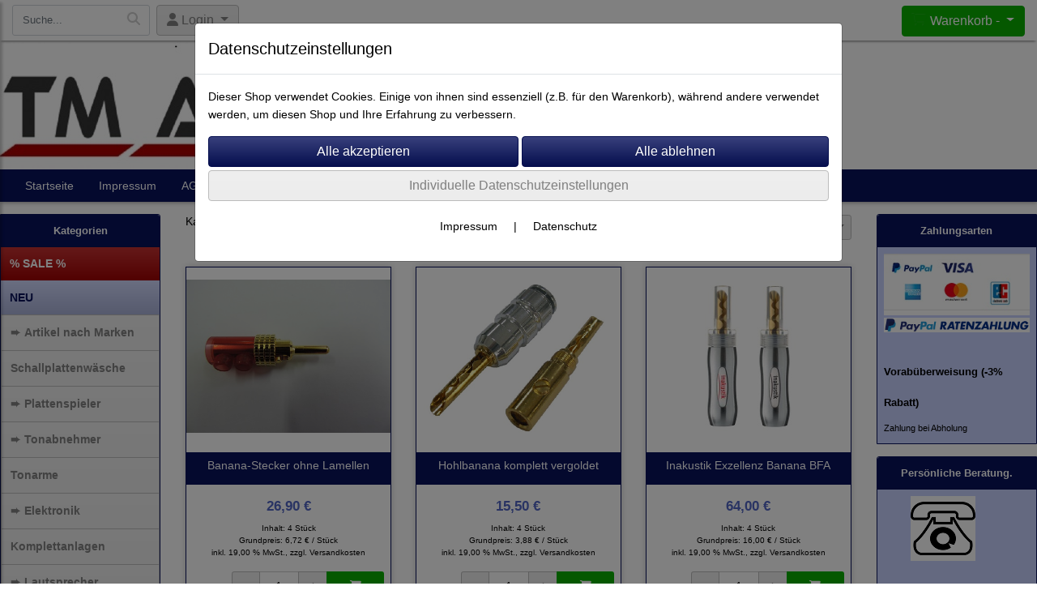

--- FILE ---
content_type: text/html; charset=UTF-8
request_url: https://www.tm-audio.de/p/stecker-fuer-lautsprecherkabel/0/1
body_size: 20061
content:

<!DOCTYPE html>
<html lang="de">
<head>

		<base href="//www.tm-audio.de" />
	<meta http-equiv="Content-Language" content="de" />
    <meta charset="utf-8">  
	<meta http-equiv="content-type" content="text/html; charset=utf-8">
    <title>Stecker für Lautsprecherkabel -  TM Audio - Ihr Hifi-Spezialist</title>
    <meta name="keywords" content="Stecker für Lautsprecherkabel, Banana-Stecker ohne Lamellen, Hohlbanana komplett vergoldet, Inakustik Exzellenz Banana BFA, Inakustik Premium Banana Multi Contact, Inakustik Referenz Banana BFA 103, Inakustik Referenz Banana BFA 103 45 Grad, Kabelschuhe vergoldet gerade, Kabelschuhe vergoldet gewinkelt, Winkelbanana komplett vergoldet" />
    <meta name="description" content="Übersicht - Stecker für Lautsprecherkabel" />
	<meta name="viewport" content="width=device-width, initial-scale=1, shrink-to-fit=no">
	<link href="/data/pics/favicon/favicon_1499184467.ico" rel="shortcut icon" type="image/x-icon" /><meta name="google-site-verification" content="9hZi2hsifiLXNevdFJXo846WviWNfWlS8QcgCkOSsYY" /><meta name="msvalidate.01" content="81470F5BE740DE3257B05B3F7D12D7C5" /><meta name="robots" content="index, follow" />
		<!-- Google Tag Manager -->
		<script>(function(w,d,s,l,i){w[l]=w[l]||[];w[l].push({'gtm.start':
		new Date().getTime(),event:'gtm.js'});var f=d.getElementsByTagName(s)[0],
		j=d.createElement(s),dl=l!='dataLayer'?'&l='+l:'';j.async=true;j.src=
		'https://www.googletagmanager.com/gtm.js?id='+i+dl;f.parentNode.insertBefore(j,f);
		})(window,document,'script','dataLayer','GTM-K7SCKGB');</script>
		<!-- End Google Tag Manager -->
	<link rel="alternate" type="application/rss+xml" title="TM Audio - Ihr Hifi-Spezialist RSS Feed" href="/rss" />
	    <meta name="page-topic" content="" />
    <meta name="distribution" content="global" />
	<meta HTTP-EQUIV="cache-control" content="no-cache" />

    
	<noscript>
		<link rel="STYLESHEET" media="screen" type="text/css" href="/style" />
	</noscript>			
		
		<script type="text/javascript" src="/javascript"></script>
		
				
		<script type="text/javascript">
			
			document.write('<link rel="stylesheet" media="screen" type="text/css" href="/style">');

			/* <![CDATA[ */
			_confg['demo'] = false;			
			_confg['cancel_orderprocess_id'] = 29010212061;
			_confg['last_page_name'] = '';
			_confg['last_page_name_temp'] = '';
			_confg['load_social_media'] = true;
			_confg['standalone_orderprocess'] = true;
			_confg['gallery_scroll_animation'] = 0;
			_confg['popup_after_into_cart'] = true;
			_confg['curreny_code_type'] = 'EUR';
			
			var hashManager;			

			$(function() {
				onload();

				// convert html to ajax links
				optimize_html_links();
				optimize_special_html_links();
				
				// HISTORY
				History.Adapter.bind(window,'statechange',function() {
					historyTarget(History.getState().data.id);
				});
				
				// if ID in url
				if ( (29010212061 != 0) && (!false) ) {
											// NON-JS-tagcloud-link to JS
						if (document.URL.search(/\/search\/+/) != -1) {
							var tagcloud_data = document.URL.split('/search/');
							$('#input_topsearch').val(decodeURI(tagcloud_data[1]));
							search('top');
						}
						else {
							var reloaded_pagename = 'page';
							if (true) {
								// extract name in html5-format-url
								reloaded_pagename = 'stecker-fuer-lautsprecherkabel';
							}						
							_confg['goto'] = 'reload';
							
							// add something to url, otherwise site wont reload, because its the same URL
							if (reloaded_pagename.slice(-1) == '-') {
								reloaded_pagename = reloaded_pagename.substr(0, reloaded_pagename.length-1);
							}
							else {
								reloaded_pagename = reloaded_pagename+"-";
							}
							// load requested page
							addHistoryEvent(reloaded_pagename, 29010212061);
						}
									}
				// hash in URL
				else {
											//_confg['site_entered'] = true;
						_confg['scroll'] = false;
						addHistoryEvent('Startseite', 39202120);				}
				
				
				// demo slider
							});
			
						_confg['automatic_scroll'] = 'Y';

			
		var lang = [];lang['besucher_online'] = 'Besucher online';lang['captcha_error'] = 'Der Sicherheitscode wurde nicht korrekt eingegeben.';lang['diese_email_existiert_nicht'] = 'Diese Emailadresse existiert nicht';lang['email_muss_validiert_werden'] = 'Ihnen wurde soeben eine Bestätigungs-Email zu Ihrer neuen Emailadresse geschickt. Sobald Sie diese bestätigt haben gilt diese neue Emailadresse.';lang['passwort_wurde_geaendert'] = 'Ihr Passwort wurde geändert.';lang['anfrage_nicht_versendet_weil_zu_lange_inaktiv'] = '<b>Ihre Anfrage konnte nicht versendet werden, da Sie zu lange inaktiv waren!</b><br/>Bitte loggen Sie sich erneut ein.';lang['anfrage_erfolgreich_versendet'] = '<b>Ihre Anfrage wurde erfolgreich versendet.</b><br/>Eine Antwort erhalten Sie an folgende Email-Adresse';lang['aus_warenkorb_entfernt'] = 'Produkt aus Warenkorb entfernt';lang['kein_gueltiger_wert'] = 'Kein gültiger Wert';lang['startseite'] = 'Startseite';lang['mein_konto'] = 'Mein Konto';lang['login'] = 'Login';lang['adresse_nicht_gefunden'] = 'Die folgende Adresse wurde leider nicht gefunden und kann nicht grafisch dargestellt werden';lang['von_merkzettel_entfernt'] = 'von Merkzettel entfernt';lang['auf_merkzettel_gesetzt'] = 'auf Merkzettel gesetzt';lang['ihr_kommentar_wurde_erfolgreich_eingetragen'] = 'Ihre Bewertung wurde erfolgreich eingetragen.';lang['einloggen_um_kommentar_zu_schreiben'] = 'Sie müssen eingeloggt sein um eine Bewertung eintragen zu können.';lang['alle_felder_ausfuellen'] = 'Bitte füllen Sie alle erforderlichen Felder aus';lang['bewertung_100_zeichen'] = 'Die Bewertung muss mindestens 100 Zeichen lang sein';lang['bestellstatus'] = 'Bestellstatus';lang['warenkorb'] = 'Warenkorb';lang['bitte_geben_sie_einen_suchbegriff_ein'] = 'Bitte geben Sie einen Suchbegriff ein.';lang['mindestbestellmenge_unterschritten'] = 'Die Mindestbestellmenge darf nicht unterschritten werden.';lang['mindestbestellmenge'] = 'Mindestbestellmenge';lang['bestellung_erfolgreich_versendet'] = 'Bestellung erfolgreich versendet';lang['fehlende_angaben_ergaenzen'] = 'Bitte ergänzen Sie alle fehlenden Angaben';lang['gueltige_menge_angeben'] = 'Bitte geben Sie eine gültige Menge an (ganze Zahlen)';lang['daten_geaendert'] = 'Daten wurden geändert';lang['zahlungsart_gewaehlt'] = 'Zahlungsart gewählt';lang['lieferadresse'] = 'lieferadresse';lang['suche'] = 'Suche';lang['aus_warenkorb_entfernen'] = 'Folgendes Produkt aus Warenkorb entfernen:';lang['erst_registrieren'] = 'Sie müssen sich erst registrieren / einloggen';lang['packstation_und_nummer'] = 'Packstation und Nummer';lang['strasse_und_hausnummer'] = 'Straße und Hausnummer';lang['account_geloescht'] = 'Ihr Kundenaccount wurde gelöscht.';lang['validate_same_psws'] = 'Die Passwörter müssen übereinstimmen';lang['validate_emailExists'] = 'Diese E-Mail-Adresse ist schon vergeben.';lang['validate_emailDoesNotExists'] = 'Diese E-Mail-Adresse existiert nicht.';lang['validate_wrongPSW'] = 'Das Passwort ist nicht korrekt.';lang['validate_email'] = 'Geben Sie bitte eine gültige E-Mail Adresse ein (z.B. max@mustermann.de).';lang['validate_required'] = 'Dieses Feld muss ausgefüllt werden.';lang['mindestens_xx_zeichen'] = 'Noch mindestens XX Zeichen.';			/* ]]> */
		</script>
		
		<!-- Google Tag Manager -->
<script>(function(w,d,s,l,i){w[l]=w[l]||[];w[l].push({'gtm.start':
new Date().getTime(),event:'gtm.js'});var f=d.getElementsByTagName(s)[0],
j=d.createElement(s),dl=l!='dataLayer'?'&l='+l:'';j.async=true;j.src=
'https://www.googletagmanager.com/gtm.js?id='+i+dl;f.parentNode.insertBefore(j,f);
})(window,document,'script','dataLayer','GTM-K7SCKGB');</script>
<!-- End Google Tag Manager -->	
	

</head>


<body class="" id="body" data-spy="scroll" data-target="#header" data-offset="10" style="background-color: #ffffff;">
	
		<!-- Google Tag Manager (noscript) -->
		<noscript><iframe src="https://www.googletagmanager.com/ns.html?id=GTM-K7SCKGB"
		height="0" width="0" style="display:none;visibility:hidden"></iframe></noscript>
		<!-- End Google Tag Manager (noscript) -->
	<div class="body">
		<input type="hidden" id="filter_cat_id" value="none" />
		<input type="hidden" id="filter_activated" value="0" />		
		<input type="hidden" id="filter_rangeinput_min_price" value="" />
		<input type="hidden" id="filter_rangeinput_max_price" value="" />
		<input type="hidden" id="filter_rangeinput_min_current" value="" />
		<input type="hidden" id="filter_rangeinput_max_current" value="" />
		<input type="hidden" id="filter_manufacturer" value="" />
		<div class="tooltip left tooltip-fixed" id="popover_notice" tabindex="-1" role="popover">
		</div>
		<nav id="sidebar-left" class="mobile-sidebar-menu" data-toggle="collapse">
			<div class="row no-gutters m-2">
				<div class="col-8">
		<div class="header-search ml-0 align-self-center search-mobile">
			<div class="input-group">
				<input type="text" class="form-control " id="inp_search-mobile" placeholder="Suche..." onkeypress="key_press_enter(0, 0, 'search-mobile', event);">
					<span class="input-group-btn">
						<button class="btn btn-light" type="button" onclick="search('search-mobile', 0);"><i class="fa fa-search"></i></button>
					</span>
			</div>
		</div>
				</div>
				<div class="col-4">
				<div id="dismiss" class="float-right">
					<i class="fas fa-arrow-left"></i>
				</div>
				</div>
				
			</div>
			<div id="menu-content" class="m-1"></div>
		</nav>
		<nav id="sidebar-right" class="mobile-sidebar-cart" data-toggle="collapse">
			<div class="row no-gutters m-2">
				<div id="dismiss">
					<i class="fas fa-arrow-right"></i>
				</div>
			</div>
			<div class="m-2" id="cart-mobile">
			</div>
		</nav>
		<div class="overlay"></div>
		<header id="header-fixed" class="header header-scroll-control ">
			<div class="header-body container-fluid h-100">
				<div class="header-container container container-fluid p-0 h-100">
					<div class="header-row container-fluid p-0 h-100">
						<div class="col justify-content-start h-100">
							<div class="row h-100">
		<button class="btn header-btn-collapse-nav align-self-center" data-toggle="collapse" data-target=".mobile-sidebar-menu">
			<i class="fa fa-bars"></i>
		</button>
		<div class="header-search ml-0 align-self-center d-none d-lg-block">
			<div class="input-group">
				<input type="text" class="form-control header-search-inp" id="inp_search-header" placeholder="Suche..." onkeypress="key_press_enter(0, 0, 'search-header', event);">
					<span class="input-group-btn">
						<button class="btn btn-light" type="button" onclick="search('search-header', 0);"><i class="fa fa-search"></i></button>
					</span>
			</div>
		</div>
	<div id="login_outer_header" class="login_outer_header mx-2 align-self-center">
		<div class="dropdown dropdown-dont-close-on-click btn-group">
			
			<a class="btn dropdown-toggle align-self-center" data-toggle="dropdown" aria-haspopup="true" aria-expanded="false">
				<i class="fas fa-user user-button-mobile"></i>
				<span id="div_login_headline">
					Login
				</span>
			</a>
		
			
			
			<div class="dropdown-menu " id="div_login">
				
		<div class="row no-gutters p-2">
			<div class="col-12">
	<div class="box-content">
		<form>
			<div class="form-row m-0">
				<div class="form-group w-100 mb-1">
					<div class="input-group">
						<div class="input-group-prepend">
							<span class="input-group-text"><i class="fas fa-envelope fa-fw"></i></span>
						</div>
						<input id="input_email_login_:::RANDOM:::" name="email" onkeypress="key_press_enter(':::RANDOM:::', 0, 'login', event);" class="form-control form-control-sm" type="text" placeholder="Email">
					</div>
				</div>
			</div>

			<div class="form-row m-0">				
				<div class="form-group w-100">
					<div class="input-group">
						<div class="input-group-prepend">
							<span class="input-group-text"><i class="fas fa-lock fa-fw"></i></span>
						</div>
						<input id="input_psw_:::RANDOM:::" name="userpsw" onkeypress="key_press_enter(':::RANDOM:::', 0, 'login', event);" class="form-control form-control-sm" type="password" placeholder="Passwort">
					</div>
				</div>
			</div>

			<div class="form-row">
				<div class="form-group col">
					<div class="form-check form-check-inline">
						<label class="form-check-label">
							<input class="form-check-input" type="checkbox" id="remind_me_:::RANDOM:::" name="remind_me"> eingeloggt bleiben?
						</label>
					</div>
				</div>
			</div>
			
			<div class="form-row">
				<div class="form-group col">
					<button type="button" onclick="log_in(':::RANDOM:::');" class="btn btn-sm float-right mb-1 w-100 text-right">einloggen</button>
				</div>
			</div>
		</form>
	</div>
			</div>
		</div>
	<div class="row no-gutters px-2 pb-2">
		<div class="col-12">
		<a id="html_link_f0wyPznplt" name="registrierung" coords="index.php?id=19202120" href="/customer/register">Registrierung</a><br/>
		<a id="html_link_XfW2dEdqJo" name="passwort-vergessen" coords="index.php?id=196021200" href="/customer/passwordreminder">Passwort vergessen</a>
	</div>
	</div>
			</div>
		</div>
	</div>
									<div class="d-lg-none align-self-center ml-auto mobile-header-logo">
										<a id="html_link_9KoD7NqsbK" name="startseite" coords="index.php?id=39202120" href="/startseite" scroll_to_top="false">
											<img alt="Logo" src="data/pics/logo/logo_mobile_1507184052.jpg">
										</a>
									</div>
								<div class="align-self-center ml-auto">
									
		<button class="btn header-btn-collapse-cart align-self-center" data-toggle="collapse" data-target=".mobile-sidebar-cart">
			<i class="fa fa-shopping-cart"></i>
		</button>
								</div>
									<div class="dropdown dropdown-mega dropdown-mega-shop dropdown-on-hover dropdown-dont-close-on-click ml-auto align-self-center" id="headerCart">
										<a class="btn btn-cart dropdown-toggle" id="headerCartButton" data-toggle="dropdown" aria-haspopup="true" aria-expanded="false">
											<i class="fas fa-shopping-cart"></i> <span id="header_cart_txt">Warenkorb - </span> <span id="header_amount">1</span> <span id="header_cart_price"></span>
										</a>
										<div class="dropdown-menu dropdown-menu-right" id="headerCart_body" aria-labelledby="headerCartButton">
											<div class="dropdown-mega-content cart">
												<div id="cart">
												</div>
											</div>
										</div>
									</div>
							</div>
						</div>
					</div>
				</div>
			</div>
		</header>
			<header id="header-logo" class="header ">
				<div class="header-body">
					<div id="div_logo" class="header-container container container-fluid p-0 div_logo">
						<div class="header-row container-fluid p-0" style="background-color: #ffffff;">
							
			<div class="card d-none d-lg-flex">
				<img onclick="addHistoryEvent('Startseite', 39202120);" onload="$(this).css('maxWidth', '1054px');" class="card-img img-fluid" src="data/pics/logo/logo_1530183468.jpg?rand=305981484" alt="Logo">
				<div class="card-img-overlay">
					
		<div id="orderprocess_backtoshop_button_outer" class="orderprocess_backtoshop_button_outer hide" style="">
			<a class="btn btn-sm" href="javascript: ;" data-confirm-action="var arr=['191021202', '191021203', '191021204', '191021205', '191502120']; if ( (_confg['cancel_orderprocess_id'] != '') && (jQuery.inArray(_confg['cancel_orderprocess_id'].toString(), arr) == -1)) { addHistoryEvent(_confg['cancel_orderprocess_name'], _confg['cancel_orderprocess_id']); } else { addHistoryEvent('Startseite', 39202120); } " data-confirm="Zurück zum Shop und Bestellvorgang unterbrechen?">Zurück zum Shop</a>
			
		</div>
		<div class="header-search ml-0 align-self-center d-none d-lg-block">
			<div class="input-group">
				<input type="hidden" class="form-control " id="inp_search-logo" placeholder="Suche..." onkeypress="key_press_enter(0, 0, 'search-logo', event);">
			</div>
		</div>
				</div>
			</div>
						</div>
					</div>
				</div>
			</header>
			<header id="header" class="header header-scroll-control " data-plugin-options="{'stickyEnabled': true, 'stickyEnableOnBoxed': true, 'stickyEnableOnMobile': true, 'stickyStartAt': 199, 'stickySetTop': '50px', 'stickyChangeLogo': true}">
				<div class="header-body p-0 ">
					
					
		<div class="header-container container container-fluid p-0">
			<div class="header-row container-fluid menu">
				<div class="col justify-content-start">
					<div class="row">
						<div class="header-nav">
							<div class="header-nav-main header-nav-main-effect-1 header-nav-main-sub-effect-1">
								
<nav class="collapse nav" role="navigation">
<ul class="nav nav-pills" id="mainNav">
			<li ><a id="html_link_Ng96mhlItp" name="startseite" coords="index.php?id=39202120" href="/startseite" scroll_to_top="false">Startseite</a></li>
			<li ><a id="html_link_LnHduVMmRI" name="impressum" coords="index.php?id=39302120" href="/content/impressum" scroll_to_top="false">Impressum</a></li>
			<li ><a id="html_link_vZOcj0g5m8" name="agb" coords="index.php?id=39402120" href="/content/agb" scroll_to_top="false">AGB</a></li><li class="dropdown link-megamenu"><a class="dropdown-item dropdown-toggle" href="javascript: ;">Artikel</a>
								<div class="dropdown-menu megamenu">
									<div class="container">
										<div class="row mb-3">
								<div class="col-xs-6 col-lg-3 mt-3">
									<ul class="nav flex-column">
								<li>
									<a class="dropdown-item sale_cat" id="html_link_LHX8XdXXKE" name="sale-cat" coords="index.php?id=2901021204" href="/p/SALE/0/1" scroll_to_top="false">
										% SALE %
									</a>
								</li>
								<li>
									<a class="dropdown-item new_cat" id="html_link_SP7uFCxXuZ" name="new-cat" coords="index.php?id=2901021205" href="/p/NEU/0/1" scroll_to_top="false">
										NEU
									</a>
								</li>
									</ul>
								</div>
							<div class="col-xs-6 col-lg-3 mt-3">
								<ul class="nav flex-column">
									<li class="nav-item">
										<span class="nav-link text-bold">
											<a class="dropdown-item font-weight-bold" id="html_link_PSingYj3j1" name="artikel_nach_marken" coords="index.php?id=29010212079" href="/p/artikel_nach_marken/0/1" scroll_to_top="false">
												Artikel nach Marken
											</a>
										</span>
									</li>
							<div class="pl-3">
								<ul class="nav flex-column">
									<li class="nav-item">
										<span class="nav-link text-bold">
											<a class="dropdown-item font-weight-bold" id="html_link_azi9z6t8uc" name="a_-_e" coords="index.php?id=29010212080" href="/p/a_-_e/0/1" scroll_to_top="false">
												A - E
											</a>
										</span>
									</li>
							<li class="nav-item pl-3" onclick="_confg['scroll'] = false;">
								<span class="nav-link">
									<a class="dropdown-item" id="html_link_NoRdW2xGkc" name="acoustic_solid" coords="index.php?id=29010212083" href="/p/acoustic_solid/0/1" scroll_to_top="false">
										Acoustic Solid
									</a>
								</span>
							</li>
							<li class="nav-item pl-3" onclick="_confg['scroll'] = false;">
								<span class="nav-link">
									<a class="dropdown-item" id="html_link_MV7PapQS5T" name="advance_paris" coords="index.php?id=290102120167" href="/p/advance_paris/0/1" scroll_to_top="false">
										Advance Paris
									</a>
								</span>
							</li>
							<li class="nav-item pl-3" onclick="_confg['scroll'] = false;">
								<span class="nav-link">
									<a class="dropdown-item" id="html_link_TTzGWKMRnX" name="analogis" coords="index.php?id=29010212084" href="/p/analogis/0/1" scroll_to_top="false">
										Analogis
									</a>
								</span>
							</li>
							<li class="nav-item pl-3" onclick="_confg['scroll'] = false;">
								<span class="nav-link">
									<a class="dropdown-item" id="html_link_HPD5R8sofY" name="atc" coords="index.php?id=290102120142" href="/p/atc/0/1" scroll_to_top="false">
										ATC
									</a>
								</span>
							</li>
							<li class="nav-item pl-3" onclick="_confg['scroll'] = false;">
								<span class="nav-link">
									<a class="dropdown-item" id="html_link_opIGWMPXaP" name="audes" coords="index.php?id=290102120165" href="/p/audes/0/1" scroll_to_top="false">
										Audes
									</a>
								</span>
							</li>
							<li class="nav-item pl-3" onclick="_confg['scroll'] = false;">
								<span class="nav-link">
									<a class="dropdown-item" id="html_link_z2jQ1UHOZY" name="audio_selection" coords="index.php?id=29010212085" href="/p/audio_selection/0/1" scroll_to_top="false">
										Audio Selection
									</a>
								</span>
							</li>
							<li class="nav-item pl-3" onclick="_confg['scroll'] = false;">
								<span class="nav-link">
									<a class="dropdown-item" id="html_link_JMi38xolCW" name="audiolab" coords="index.php?id=290102120151" href="/p/audiolab/0/1" scroll_to_top="false">
										Audiolab
									</a>
								</span>
							</li>
							<li class="nav-item pl-3" onclick="_confg['scroll'] = false;">
								<span class="nav-link">
									<a class="dropdown-item" id="html_link_tLaTYw4fir" name="audio_technica" coords="index.php?id=29010212086" href="/p/audio_technica/0/1" scroll_to_top="false">
										Audio Technica
									</a>
								</span>
							</li>
							<li class="nav-item pl-3" onclick="_confg['scroll'] = false;">
								<span class="nav-link">
									<a class="dropdown-item" id="html_link_XWVKvzzWJM" name="avm" coords="index.php?id=290102120160" href="/p/avm/0/1" scroll_to_top="false">
										AVM
									</a>
								</span>
							</li>
							<li class="nav-item pl-3" onclick="_confg['scroll'] = false;">
								<span class="nav-link">
									<a class="dropdown-item" id="html_link_sMo5PeYOnj" name="cabasse" coords="index.php?id=290102120147" href="/p/cabasse/0/1" scroll_to_top="false">
										Cabasse
									</a>
								</span>
							</li>
							<li class="nav-item pl-3" onclick="_confg['scroll'] = false;">
								<span class="nav-link">
									<a class="dropdown-item" id="html_link_j3XsRiC4w4" name="copland" coords="index.php?id=290102120141" href="/p/copland/0/1" scroll_to_top="false">
										Copland
									</a>
								</span>
							</li>
							<li class="nav-item pl-3" onclick="_confg['scroll'] = false;">
								<span class="nav-link">
									<a class="dropdown-item" id="html_link_Z4yIZWZi2C" name="clearaudio" coords="index.php?id=29010212087" href="/p/clearaudio/0/1" scroll_to_top="false">
										Clearaudio
									</a>
								</span>
							</li>
							<li class="nav-item pl-3" onclick="_confg['scroll'] = false;">
								<span class="nav-link">
									<a class="dropdown-item" id="html_link_TLBtBjkhzU" name="diverse" coords="index.php?id=29010212089" href="/p/diverse/0/1" scroll_to_top="false">
										Diverse
									</a>
								</span>
							</li>
							<li class="nav-item pl-3" onclick="_confg['scroll'] = false;">
								<span class="nav-link">
									<a class="dropdown-item" id="html_link_oJIV6OeXuT" name="edwards_audio" coords="index.php?id=290102120130" href="/p/edwards_audio_1/0/1" scroll_to_top="false">
										Edwards Audio
									</a>
								</span>
							</li>
							<li class="nav-item pl-3" onclick="_confg['scroll'] = false;">
								<span class="nav-link">
									<a class="dropdown-item" id="html_link_SnnbABX8Rv" name="excalibur" coords="index.php?id=29010212090" href="/p/excalibur/0/1" scroll_to_top="false">
										Excalibur
									</a>
								</span>
							</li></ul></div>
							<div class="pl-3">
								<ul class="nav flex-column">
									<li class="nav-item">
										<span class="nav-link text-bold">
											<a class="dropdown-item font-weight-bold" id="html_link_w7BGAF4eGS" name="f_-_o" coords="index.php?id=29010212081" href="/p/f_-_o/0/1" scroll_to_top="false">
												F - O
											</a>
										</span>
									</li>
							<li class="nav-item pl-3" onclick="_confg['scroll'] = false;">
								<span class="nav-link">
									<a class="dropdown-item" id="html_link_y6tJj5Fh18" name="flux" coords="index.php?id=29010212091" href="/p/flux/0/1" scroll_to_top="false">
										Flux
									</a>
								</span>
							</li>
							<li class="nav-item pl-3" onclick="_confg['scroll'] = false;">
								<span class="nav-link">
									<a class="dropdown-item" id="html_link_BoejTM9ObN" name="fyne" coords="index.php?id=290102120134" href="/p/fyne/0/1" scroll_to_top="false">
										Fyne
									</a>
								</span>
							</li>
							<li class="nav-item pl-3" onclick="_confg['scroll'] = false;">
								<span class="nav-link">
									<a class="dropdown-item" id="html_link_qs1lREh9kQ" name="goldkabel" coords="index.php?id=290102120124" href="/p/goldkabel/0/1" scroll_to_top="false">
										Goldkabel
									</a>
								</span>
							</li>
							<li class="nav-item pl-3" onclick="_confg['scroll'] = false;">
								<span class="nav-link">
									<a class="dropdown-item" id="html_link_jMFTTsclpb" name="goldnote" coords="index.php?id=29010212093" href="/p/goldnote_1/0/1" scroll_to_top="false">
										Goldnote
									</a>
								</span>
							</li>
							<li class="nav-item pl-3" onclick="_confg['scroll'] = false;">
								<span class="nav-link">
									<a class="dropdown-item" id="html_link_RLqHgvus3W" name="goldring" coords="index.php?id=290102120117" href="/p/goldring/0/1" scroll_to_top="false">
										Goldring
									</a>
								</span>
							</li>
							<li class="nav-item pl-3" onclick="_confg['scroll'] = false;">
								<span class="nav-link">
									<a class="dropdown-item" id="html_link_dFR7uBJSMh" name="inakustik" coords="index.php?id=29010212095" href="/p/inakustik/0/1" scroll_to_top="false">
										Inakustik
									</a>
								</span>
							</li>
							<li class="nav-item pl-3" onclick="_confg['scroll'] = false;">
								<span class="nav-link">
									<a class="dropdown-item" id="html_link_V62ZCv3aq4" name="last" coords="index.php?id=29010212097" href="/p/last/0/1" scroll_to_top="false">
										Last
									</a>
								</span>
							</li>
							<li class="nav-item pl-3" onclick="_confg['scroll'] = false;">
								<span class="nav-link">
									<a class="dropdown-item" id="html_link_ns7OVScaXf" name="leak" coords="index.php?id=290102120150" href="/p/leak/0/1" scroll_to_top="false">
										Leak
									</a>
								</span>
							</li>
							<li class="nav-item pl-3" onclick="_confg['scroll'] = false;">
								<span class="nav-link">
									<a class="dropdown-item" id="html_link_LWwAn68Pg2" name="lehmann_audio" coords="index.php?id=290102120131" href="/p/lehmann_audio/0/1" scroll_to_top="false">
										Lehmann Audio
									</a>
								</span>
							</li>
							<li class="nav-item pl-3" onclick="_confg['scroll'] = false;">
								<span class="nav-link">
									<a class="dropdown-item" id="html_link_8sRVOEY3PH" name="mission" coords="index.php?id=290102120152" href="/p/mission/0/1" scroll_to_top="false">
										Mission
									</a>
								</span>
							</li>
							<li class="nav-item pl-3" onclick="_confg['scroll'] = false;">
								<span class="nav-link">
									<a class="dropdown-item" id="html_link_2dvWBmdBwJ" name="ortofon" coords="index.php?id=29010212099" href="/p/ortofon/0/1" scroll_to_top="false">
										Ortofon
									</a>
								</span>
							</li></ul></div>
							<div class="pl-3">
								<ul class="nav flex-column">
									<li class="nav-item">
										<span class="nav-link text-bold">
											<a class="dropdown-item font-weight-bold" id="html_link_HXL7HJVhD8" name="p_-_z" coords="index.php?id=29010212082" href="/p/p_-_z/0/1" scroll_to_top="false">
												P - Z
											</a>
										</span>
									</li>
							<li class="nav-item pl-3" onclick="_confg['scroll'] = false;">
								<span class="nav-link">
									<a class="dropdown-item" id="html_link_wWCYPcok87" name="perpetuum_ebner" coords="index.php?id=290102120100" href="/p/perpetuum_ebner_1/0/1" scroll_to_top="false">
										Perpetuum Ebner
									</a>
								</span>
							</li>
							<li class="nav-item pl-3" onclick="_confg['scroll'] = false;">
								<span class="nav-link">
									<a class="dropdown-item" id="html_link_YtyMkqcB4J" name="pro-ject" coords="index.php?id=290102120101" href="/p/pro-ject/0/1" scroll_to_top="false">
										Pro-Ject
									</a>
								</span>
							</li>
							<li class="nav-item pl-3" onclick="_confg['scroll'] = false;">
								<span class="nav-link">
									<a class="dropdown-item" id="html_link_S8hMgG4cNS" name="quad" coords="index.php?id=290102120153" href="/p/quad/0/1" scroll_to_top="false">
										Quad
									</a>
								</span>
							</li>
							<li class="nav-item pl-3" onclick="_confg['scroll'] = false;">
								<span class="nav-link">
									<a class="dropdown-item" id="html_link_FpX3m4ujvm" name="rega" coords="index.php?id=290102120102" href="/p/rega_1/0/1" scroll_to_top="false">
										Rega
									</a>
								</span>
							</li>
							<li class="nav-item pl-3" onclick="_confg['scroll'] = false;">
								<span class="nav-link">
									<a class="dropdown-item" id="html_link_jsRr0ZZLmJ" name="rotel" coords="index.php?id=290102120162" href="/p/rotel/0/1" scroll_to_top="false">
										Rotel
									</a>
								</span>
							</li>
							<li class="nav-item pl-3" onclick="_confg['scroll'] = false;">
								<span class="nav-link">
									<a class="dropdown-item" id="html_link_m76wM8Eofx" name="simply_analog" coords="index.php?id=290102120103" href="/p/simply_analog/0/1" scroll_to_top="false">
										Simply Analog
									</a>
								</span>
							</li>
							<li class="nav-item pl-3" onclick="_confg['scroll'] = false;">
								<span class="nav-link">
									<a class="dropdown-item" id="html_link_g9mhx6LJwg" name="skyanalog" coords="index.php?id=290102120126" href="/p/skyanalog/0/1" scroll_to_top="false">
										Skyanalog
									</a>
								</span>
							</li>
							<li class="nav-item pl-3" onclick="_confg['scroll'] = false;">
								<span class="nav-link">
									<a class="dropdown-item" id="html_link_3uQrUY0POb" name="soulines" coords="index.php?id=290102120128" href="/p/soulines_1/0/1" scroll_to_top="false">
										Soulines
									</a>
								</span>
							</li>
							<li class="nav-item pl-3" onclick="_confg['scroll'] = false;">
								<span class="nav-link">
									<a class="dropdown-item" id="html_link_4SLR72Y8ic" name="sumiko" coords="index.php?id=290102120118" href="/p/sumiko/0/1" scroll_to_top="false">
										Sumiko
									</a>
								</span>
							</li>
							<li class="nav-item pl-3" onclick="_confg['scroll'] = false;">
								<span class="nav-link">
									<a class="dropdown-item" id="html_link_XrtHkrQ47B" name="thorens" coords="index.php?id=290102120104" href="/p/thorens_1/0/1" scroll_to_top="false">
										Thorens
									</a>
								</span>
							</li>
							<li class="nav-item pl-3" onclick="_confg['scroll'] = false;">
								<span class="nav-link">
									<a class="dropdown-item" id="html_link_DVRVshcmWk" name="tm_audio" coords="index.php?id=290102120105" href="/p/tm_audio/0/1" scroll_to_top="false">
										TM Audio
									</a>
								</span>
							</li>
							<li class="nav-item pl-3" onclick="_confg['scroll'] = false;">
								<span class="nav-link">
									<a class="dropdown-item" id="html_link_VGBHL4MV0X" name="unison_research" coords="index.php?id=290102120106" href="/p/unison_research/0/1" scroll_to_top="false">
										Unison Research
									</a>
								</span>
							</li>
							<li class="nav-item pl-3" onclick="_confg['scroll'] = false;">
								<span class="nav-link">
									<a class="dropdown-item" id="html_link_b51jAtPgBd" name="watson_s" coords="index.php?id=290102120107" href="/p/watson_s/0/1" scroll_to_top="false">
										Watson´s
									</a>
								</span>
							</li>
							<li class="nav-item pl-3" onclick="_confg['scroll'] = false;">
								<span class="nav-link">
									<a class="dropdown-item" id="html_link_LGL48ZVoEE" name="wiim" coords="index.php?id=290102120164" href="/p/wiim/0/1" scroll_to_top="false">
										Wiim
									</a>
								</span>
							</li>
							<li class="nav-item pl-3" onclick="_confg['scroll'] = false;">
								<span class="nav-link">
									<a class="dropdown-item" id="html_link_LnfTHUA1JZ" name="van_den_hul" coords="index.php?id=290102120115" href="/p/van_den_hul/0/1" scroll_to_top="false">
										van den Hul
									</a>
								</span>
							</li>
							<li class="nav-item pl-3" onclick="_confg['scroll'] = false;">
								<span class="nav-link">
									<a class="dropdown-item" id="html_link_gHYiaPOGtP" name="viablue" coords="index.php?id=290102120155" href="/p/viablue/0/1" scroll_to_top="false">
										Viablue
									</a>
								</span>
							</li>
							<li class="nav-item pl-3" onclick="_confg['scroll'] = false;">
								<span class="nav-link">
									<a class="dropdown-item" id="html_link_SnCru8Bhxf" name="wharfedale" coords="index.php?id=290102120149" href="/p/wharfedale/0/1" scroll_to_top="false">
										Wharfedale
									</a>
								</span>
							</li>
							<li class="nav-item pl-3" onclick="_confg['scroll'] = false;">
								<span class="nav-link">
									<a class="dropdown-item" id="html_link_84vs5zgB2D" name="zavfino" coords="index.php?id=290102120120" href="/p/zavfino/0/1" scroll_to_top="false">
										Zavfino
									</a>
								</span>
							</li></ul></div></ul></div>
								<div class="col-xs-6 col-lg-3 mt-3">
									<ul class="nav flex-column">
							<li class="nav-item" onclick="_confg['scroll'] = false;">
								<span class="nav-link">
									<a class="dropdown-item font-weight-bold" id="html_link_cvEoZSKxL8" name="schallplattenwasche" coords="index.php?id=29010212024" href="/p/schallplattenwaesche/0/1" scroll_to_top="false">
										Schallplattenwäsche
									</a>
								</span>
							</li>
									</ul>
								</div>
							<div class="col-xs-6 col-lg-3 mt-3">
								<ul class="nav flex-column">
									<li class="nav-item">
										<span class="nav-link text-bold">
											<a class="dropdown-item font-weight-bold" id="html_link_XkiZxcNH6H" name="plattenspieler" coords="index.php?id=29010212064" href="/p/plattenspieler/0/1" scroll_to_top="false">
												Plattenspieler
											</a>
										</span>
									</li>
							<li class="nav-item pl-3" onclick="_confg['scroll'] = false;">
								<span class="nav-link">
									<a class="dropdown-item" id="html_link_sYnUFIbmF8" name="acoustic_solid" coords="index.php?id=29010212066" href="/p/acoustic-solid/0/1" scroll_to_top="false">
										Acoustic Solid
									</a>
								</span>
							</li>
							<li class="nav-item pl-3" onclick="_confg['scroll'] = false;">
								<span class="nav-link">
									<a class="dropdown-item" id="html_link_TarL5Pvs2l" name="clearaudio" coords="index.php?id=290102120125" href="/p/clearaudio_1/0/1" scroll_to_top="false">
										Clearaudio
									</a>
								</span>
							</li>
							<li class="nav-item pl-3" onclick="_confg['scroll'] = false;">
								<span class="nav-link">
									<a class="dropdown-item" id="html_link_3PewVWQwML" name="edwards_audio" coords="index.php?id=290102120129" href="/p/edwards_audio/0/1" scroll_to_top="false">
										Edwards Audio
									</a>
								</span>
							</li>
							<li class="nav-item pl-3" onclick="_confg['scroll'] = false;">
								<span class="nav-link">
									<a class="dropdown-item" id="html_link_YXlLRz30lU" name="goldnote" coords="index.php?id=29010212070" href="/p/goldnote/0/1" scroll_to_top="false">
										Goldnote
									</a>
								</span>
							</li>
							<li class="nav-item pl-3" onclick="_confg['scroll'] = false;">
								<span class="nav-link">
									<a class="dropdown-item" id="html_link_Rkk66nwYcc" name="perpetuum_ebner" coords="index.php?id=29010212067" href="/p/perpetuum_ebner/0/1" scroll_to_top="false">
										Perpetuum Ebner
									</a>
								</span>
							</li>
							<li class="nav-item pl-3" onclick="_confg['scroll'] = false;">
								<span class="nav-link">
									<a class="dropdown-item" id="html_link_m28g8i5DSW" name="rega" coords="index.php?id=29010212072" href="/p/rega/0/1" scroll_to_top="false">
										Rega
									</a>
								</span>
							</li>
							<li class="nav-item pl-3" onclick="_confg['scroll'] = false;">
								<span class="nav-link">
									<a class="dropdown-item" id="html_link_qpM6zR8chO" name="soulines" coords="index.php?id=290102120127" href="/p/soulines/0/1" scroll_to_top="false">
										Soulines
									</a>
								</span>
							</li>
							<li class="nav-item pl-3" onclick="_confg['scroll'] = false;">
								<span class="nav-link">
									<a class="dropdown-item" id="html_link_bGb54Av61k" name="thorens" coords="index.php?id=29010212069" href="/p/thorens/0/1" scroll_to_top="false">
										Thorens
									</a>
								</span>
							</li>
							<li class="nav-item pl-3" onclick="_confg['scroll'] = false;">
								<span class="nav-link">
									<a class="dropdown-item" id="html_link_PH5hVMscQK" name="zavfino" coords="index.php?id=290102120121" href="/p/zavfino_1/0/1" scroll_to_top="false">
										Zavfino
									</a>
								</span>
							</li></ul></div>
							<div class="col-xs-6 col-lg-3 mt-3">
								<ul class="nav flex-column">
									<li class="nav-item">
										<span class="nav-link text-bold">
											<a class="dropdown-item font-weight-bold" id="html_link_y4twmtslDx" name="tonabnehmer" coords="index.php?id=29010212027" href="/p/tonabnehmer/0/1" scroll_to_top="false">
												Tonabnehmer
											</a>
										</span>
									</li>
							<li class="nav-item pl-3" onclick="_confg['scroll'] = false;">
								<span class="nav-link">
									<a class="dropdown-item" id="html_link_wnrVKhxg3V" name="mm" coords="index.php?id=29010212028" href="/p/mm/0/1" scroll_to_top="false">
										MM
									</a>
								</span>
							</li>
							<li class="nav-item pl-3" onclick="_confg['scroll'] = false;">
								<span class="nav-link">
									<a class="dropdown-item" id="html_link_4PP1GrsBPp" name="mc" coords="index.php?id=29010212029" href="/p/mc/0/1" scroll_to_top="false">
										MC
									</a>
								</span>
							</li>
							<li class="nav-item pl-3" onclick="_confg['scroll'] = false;">
								<span class="nav-link">
									<a class="dropdown-item" id="html_link_WgBWN4KXWd" name="high_output_mc" coords="index.php?id=29010212071" href="/p/high_output_mc/0/1" scroll_to_top="false">
										High Output MC
									</a>
								</span>
							</li>
							<li class="nav-item pl-3" onclick="_confg['scroll'] = false;">
								<span class="nav-link">
									<a class="dropdown-item" id="html_link_rB3TIY7Gj5" name="ersatznadeln" coords="index.php?id=290102120112" href="/p/ersatznadeln_1/0/1" scroll_to_top="false">
										Ersatznadeln
									</a>
								</span>
							</li></ul></div>
								<div class="col-xs-6 col-lg-3 mt-3">
									<ul class="nav flex-column">
							<li class="nav-item" onclick="_confg['scroll'] = false;">
								<span class="nav-link">
									<a class="dropdown-item font-weight-bold" id="html_link_HZTtntbnWi" name="tonarme" coords="index.php?id=29010212035" href="/p/tonarme/0/1" scroll_to_top="false">
										Tonarme
									</a>
								</span>
							</li>
									</ul>
								</div>
							<div class="col-xs-6 col-lg-3 mt-3">
								<ul class="nav flex-column">
									<li class="nav-item">
										<span class="nav-link text-bold">
											<a class="dropdown-item font-weight-bold" id="html_link_j7FFHGGkkO" name="elektronik" coords="index.php?id=29010212043" href="/p/elektronik/0/1" scroll_to_top="false">
												Elektronik
											</a>
										</span>
									</li>
							<li class="nav-item pl-3" onclick="_confg['scroll'] = false;">
								<span class="nav-link">
									<a class="dropdown-item" id="html_link_y1Xt3MN7Ny" name="phono-vorverstarker" coords="index.php?id=29010212044" href="/p/phono-vorverstaerker/0/1" scroll_to_top="false">
										Phono-Vorverstärker
									</a>
								</span>
							</li>
							<li class="nav-item pl-3" onclick="_confg['scroll'] = false;">
								<span class="nav-link">
									<a class="dropdown-item" id="html_link_3NAueUWKZD" name="vollverstarker" coords="index.php?id=29010212073" href="/p/vollverstarker/0/1" scroll_to_top="false">
										Vollverstärker
									</a>
								</span>
							</li>
							<li class="nav-item pl-3" onclick="_confg['scroll'] = false;">
								<span class="nav-link">
									<a class="dropdown-item" id="html_link_lSA90djiuf" name="vorverstarker" coords="index.php?id=29010212075" href="/p/vorverstarker/0/1" scroll_to_top="false">
										Vorverstärker
									</a>
								</span>
							</li>
							<li class="nav-item pl-3" onclick="_confg['scroll'] = false;">
								<span class="nav-link">
									<a class="dropdown-item" id="html_link_P9cxFy4veu" name="endverstarker" coords="index.php?id=29010212078" href="/p/endverstarker/0/1" scroll_to_top="false">
										Endverstärker
									</a>
								</span>
							</li>
							<li class="nav-item pl-3" onclick="_confg['scroll'] = false;">
								<span class="nav-link">
									<a class="dropdown-item" id="html_link_IMQ2iIekQX" name="cd-player" coords="index.php?id=29010212074" href="/p/cd-player/0/1" scroll_to_top="false">
										CD-Player
									</a>
								</span>
							</li>
							<li class="nav-item pl-3" onclick="_confg['scroll'] = false;">
								<span class="nav-link">
									<a class="dropdown-item" id="html_link_3UH2MRtr8E" name="d_a_wandler" coords="index.php?id=29010212076" href="/p/d_a_wandler/0/1" scroll_to_top="false">
										D/A Wandler
									</a>
								</span>
							</li>
							<li class="nav-item pl-3" onclick="_confg['scroll'] = false;">
								<span class="nav-link">
									<a class="dropdown-item" id="html_link_MZjV3XGfcD" name="streamer" coords="index.php?id=29010212077" href="/p/streamer/0/1" scroll_to_top="false">
										Streamer
									</a>
								</span>
							</li>
							<li class="nav-item pl-3" onclick="_confg['scroll'] = false;">
								<span class="nav-link">
									<a class="dropdown-item" id="html_link_eym77AQhkE" name="tuner" coords="index.php?id=290102120163" href="/p/tuner/0/1" scroll_to_top="false">
										Tuner
									</a>
								</span>
							</li></ul></div>
								<div class="col-xs-6 col-lg-3 mt-3">
									<ul class="nav flex-column">
							<li class="nav-item" onclick="_confg['scroll'] = false;">
								<span class="nav-link">
									<a class="dropdown-item font-weight-bold" id="html_link_pea6WMdSc3" name="komplettanlagen" coords="index.php?id=290102120140" href="/p/komplettanlagen/0/1" scroll_to_top="false">
										Komplettanlagen
									</a>
								</span>
							</li>
									</ul>
								</div>
							<div class="col-xs-6 col-lg-3 mt-3">
								<ul class="nav flex-column">
									<li class="nav-item">
										<span class="nav-link text-bold">
											<a class="dropdown-item font-weight-bold" id="html_link_plXAXo26L4" name="lautsprecher" coords="index.php?id=290102120135" href="/p/lautsprecher/0/1" scroll_to_top="false">
												Lautsprecher
											</a>
										</span>
									</li>
							<li class="nav-item pl-3" onclick="_confg['scroll'] = false;">
								<span class="nav-link">
									<a class="dropdown-item" id="html_link_7pQQDSusPS" name="regallautsprecher" coords="index.php?id=290102120143" href="/p/regallautsprecher/0/1" scroll_to_top="false">
										Regallautsprecher
									</a>
								</span>
							</li>
							<li class="nav-item pl-3" onclick="_confg['scroll'] = false;">
								<span class="nav-link">
									<a class="dropdown-item" id="html_link_psGQ0VoB0j" name="standlautsprecher" coords="index.php?id=290102120144" href="/p/standlautsprecher/0/1" scroll_to_top="false">
										Standlautsprecher
									</a>
								</span>
							</li>
							<li class="nav-item pl-3" onclick="_confg['scroll'] = false;">
								<span class="nav-link">
									<a class="dropdown-item" id="html_link_YWc8Mo59VI" name="centerlautsprecher" coords="index.php?id=290102120145" href="/p/centerlautsprecher/0/1" scroll_to_top="false">
										Centerlautsprecher
									</a>
								</span>
							</li>
							<li class="nav-item pl-3" onclick="_confg['scroll'] = false;">
								<span class="nav-link">
									<a class="dropdown-item" id="html_link_E0K2nqWR8o" name="subwoofer" coords="index.php?id=290102120146" href="/p/subwoofer/0/1" scroll_to_top="false">
										Subwoofer
									</a>
								</span>
							</li></ul></div>
							<div class="col-xs-6 col-lg-3 mt-3">
								<ul class="nav flex-column">
									<li class="nav-item">
										<span class="nav-link text-bold">
											<a class="dropdown-item font-weight-bold" id="html_link_5zoV1QO190" name="headshells" coords="index.php?id=29010212032" href="/p/headshells/0/1" scroll_to_top="false">
												Headshells
											</a>
										</span>
									</li>
							<li class="nav-item pl-3" onclick="_confg['scroll'] = false;">
								<span class="nav-link">
									<a class="dropdown-item" id="html_link_DMIdyRtz87" name="headshells" coords="index.php?id=29010212033" href="/p/headshells_1/0/1" scroll_to_top="false">
										Headshells
									</a>
								</span>
							</li></ul></div>
							<div class="col-xs-6 col-lg-3 mt-3">
								<ul class="nav flex-column">
									<li class="nav-item">
										<span class="nav-link text-bold">
											<a class="dropdown-item font-weight-bold" id="html_link_Zrnq9bQvVV" name="schallplatten" coords="index.php?id=290102120137" href="/p/schallplatten/0/1" scroll_to_top="false">
												Schallplatten
											</a>
										</span>
									</li>
							<li class="nav-item pl-3" onclick="_confg['scroll'] = false;">
								<span class="nav-link">
									<a class="dropdown-item" id="html_link_AkjMyoGQfJ" name="rock-pop" coords="index.php?id=290102120138" href="/p/rock-pop/0/1" scroll_to_top="false">
										Rock-Pop
									</a>
								</span>
							</li>
							<li class="nav-item pl-3" onclick="_confg['scroll'] = false;">
								<span class="nav-link">
									<a class="dropdown-item" id="html_link_VxzsqxlFSk" name="jazz" coords="index.php?id=290102120139" href="/p/jazz/0/1" scroll_to_top="false">
										Jazz
									</a>
								</span>
							</li></ul></div>
							<div class="col-xs-6 col-lg-3 mt-3">
								<ul class="nav flex-column">
									<li class="nav-item">
										<span class="nav-link text-bold">
											<a class="dropdown-item font-weight-bold" id="html_link_d2573rT9uU" name="schallplattenhullen" coords="index.php?id=29010212021" href="/p/schallplattenhuellen/0/1" scroll_to_top="false">
												Schallplattenhüllen
											</a>
										</span>
									</li>
							<li class="nav-item pl-3" onclick="_confg['scroll'] = false;">
								<span class="nav-link">
									<a class="dropdown-item" id="html_link_v0VnIMQkCG" name="innenhullen" coords="index.php?id=29010212030" href="/p/innenhuellen/0/1" scroll_to_top="false">
										Innenhüllen
									</a>
								</span>
							</li>
							<li class="nav-item pl-3" onclick="_confg['scroll'] = false;">
								<span class="nav-link">
									<a class="dropdown-item" id="html_link_jLwL0Qq2T9" name="aussenhullen" coords="index.php?id=29010212031" href="/p/aussenhuellen/0/1" scroll_to_top="false">
										Außenhüllen
									</a>
								</span>
							</li></ul></div>
								<div class="col-xs-6 col-lg-3 mt-3">
									<ul class="nav flex-column">
							<li class="nav-item" onclick="_confg['scroll'] = false;">
								<span class="nav-link">
									<a class="dropdown-item font-weight-bold" id="html_link_ktGrmGTLK1" name="werkzeug_und_justage" coords="index.php?id=29010212036" href="/p/werkzeug-und-justage/0/1" scroll_to_top="false">
										Werkzeug und Justage
									</a>
								</span>
							</li>
									</ul>
								</div>
							<div class="col-xs-6 col-lg-3 mt-3">
								<ul class="nav flex-column">
									<li class="nav-item">
										<span class="nav-link text-bold">
											<a class="dropdown-item font-weight-bold" id="html_link_xacQGbEnbL" name="pflege" coords="index.php?id=29010212037" href="/p/pflege/0/1" scroll_to_top="false">
												Pflege
											</a>
										</span>
									</li>
							<li class="nav-item pl-3" onclick="_confg['scroll'] = false;">
								<span class="nav-link">
									<a class="dropdown-item" id="html_link_7a5aQlMwKO" name="bursten_und_tucher" coords="index.php?id=29010212038" href="/p/buersten-und-tuecher/0/1" scroll_to_top="false">
										Bürsten und Tücher
									</a>
								</span>
							</li>
							<li class="nav-item pl-3" onclick="_confg['scroll'] = false;">
								<span class="nav-link">
									<a class="dropdown-item" id="html_link_zz3A5ebvS8" name="reinigungsmittel" coords="index.php?id=29010212039" href="/p/reinigungsmittel/0/1" scroll_to_top="false">
										Reinigungsmittel
									</a>
								</span>
							</li></ul></div>
							<div class="col-xs-6 col-lg-3 mt-3">
								<ul class="nav flex-column">
									<li class="nav-item">
										<span class="nav-link text-bold">
											<a class="dropdown-item font-weight-bold" id="html_link_0UcfP8JENl" name="kabel" coords="index.php?id=29010212040" href="/p/kabel/0/1" scroll_to_top="false">
												Kabel
											</a>
										</span>
									</li>
							<li class="nav-item pl-3" onclick="_confg['scroll'] = false;">
								<span class="nav-link">
									<a class="dropdown-item" id="html_link_6Wrt5eh47G" name="headshell-kabel" coords="index.php?id=29010212041" href="/p/headshell-kabel/0/1" scroll_to_top="false">
										Headshell-Kabel
									</a>
								</span>
							</li>
							<li class="nav-item pl-3" onclick="_confg['scroll'] = false;">
								<span class="nav-link">
									<a class="dropdown-item" id="html_link_KFfQZ1mU0i" name="phonokabel" coords="index.php?id=29010212042" href="/p/phonokabel/0/1" scroll_to_top="false">
										Phonokabel
									</a>
								</span>
							</li>
							<li class="nav-item pl-3" onclick="_confg['scroll'] = false;">
								<span class="nav-link">
									<a class="dropdown-item" id="html_link_4l0ya2DREA" name="lautsprecherkabel" coords="index.php?id=29010212049" href="/p/lautsprecherkabel/0/1" scroll_to_top="false">
										Lautsprecherkabel
									</a>
								</span>
							</li>
							<li class="nav-item pl-3" onclick="_confg['scroll'] = false;">
								<span class="nav-link">
									<a class="dropdown-item" id="html_link_0M4hIfYnEn" name="cinch-kabel" coords="index.php?id=29010212050" href="/p/cinch-kabel/0/1" scroll_to_top="false">
										Cinch-Kabel
									</a>
								</span>
							</li>
							<li class="nav-item pl-3" onclick="_confg['scroll'] = false;">
								<span class="nav-link">
									<a class="dropdown-item" id="html_link_FESHTiFNA4" name="xlr-kabel" coords="index.php?id=29010212051" href="/p/xlr-kabel/0/1" scroll_to_top="false">
										XLR-Kabel
									</a>
								</span>
							</li>
							<li class="nav-item pl-3" onclick="_confg['scroll'] = false;">
								<span class="nav-link">
									<a class="dropdown-item" id="html_link_1vhzAVvNep" name="sub-kabel" coords="index.php?id=29010212052" href="/p/sub-kabel/0/1" scroll_to_top="false">
										Sub-Kabel
									</a>
								</span>
							</li>
							<li class="nav-item pl-3" onclick="_confg['scroll'] = false;">
								<span class="nav-link">
									<a class="dropdown-item" id="html_link_rl0jVOE4uD" name="biwire-brucken" coords="index.php?id=29010212053" href="/p/biwire-bruecken/0/1" scroll_to_top="false">
										BiWire-Brücken
									</a>
								</span>
							</li>
							<li class="nav-item pl-3" onclick="_confg['scroll'] = false;">
								<span class="nav-link">
									<a class="dropdown-item" id="html_link_9fCuTvZ9cA" name="netzwerkkabel" coords="index.php?id=290102120156" href="/p/netzwerkkabel/0/1" scroll_to_top="false">
										Netzwerkkabel
									</a>
								</span>
							</li>
							<li class="nav-item pl-3" onclick="_confg['scroll'] = false;">
								<span class="nav-link">
									<a class="dropdown-item" id="html_link_rdXzU0SBwm" name="digital_koax" coords="index.php?id=29010212054" href="/p/digital-koax/0/1" scroll_to_top="false">
										Digital Koax
									</a>
								</span>
							</li>
							<li class="nav-item pl-3" onclick="_confg['scroll'] = false;">
								<span class="nav-link">
									<a class="dropdown-item" id="html_link_PEU1Wu8TWQ" name="digital_opto" coords="index.php?id=29010212055" href="/p/digital-opto/0/1" scroll_to_top="false">
										Digital Opto
									</a>
								</span>
							</li>
							<div class="pl-3">
								<ul class="nav flex-column">
									<li class="nav-item">
										<span class="nav-link text-bold">
											<a class="dropdown-item font-weight-bold" id="html_link_OCm9W499CF" name="stecker" coords="index.php?id=29010212060" href="/p/stecker/0/1" scroll_to_top="false">
												Stecker
											</a>
										</span>
									</li>
							<li class="nav-item pl-3" onclick="_confg['scroll'] = false;">
								<span class="nav-link">
									<a class="dropdown-item" id="html_link_xlPotLpIbG" name="stecker_fur_lautsprecherkabel" coords="index.php?id=29010212061" href="/p/stecker-fuer-lautsprecherkabel/0/1" scroll_to_top="false">
										Stecker für Lautsprecherkabel
									</a>
								</span>
							</li>
							<li class="nav-item pl-3" onclick="_confg['scroll'] = false;">
								<span class="nav-link">
									<a class="dropdown-item" id="html_link_DD0WQvwYnb" name="stecker_fur_chinch-kabel" coords="index.php?id=29010212062" href="/p/stecker-fuer-chinch-kabel/0/1" scroll_to_top="false">
										Stecker für Chinch-Kabel
									</a>
								</span>
							</li></ul></div></ul></div>
							<div class="col-xs-6 col-lg-3 mt-3">
								<ul class="nav flex-column">
									<li class="nav-item">
										<span class="nav-link text-bold">
											<a class="dropdown-item font-weight-bold" id="html_link_mnCs6KaL3Q" name="schallplatten_wbr_waschmaschinen" coords="index.php?id=29010212045" href="/p/schallplatten_wbr_waschmaschinen/0/1" scroll_to_top="false">
												Schallplatten<wbr>waschmaschinen
											</a>
										</span>
									</li>
							<li class="nav-item pl-3" onclick="_confg['scroll'] = false;">
								<span class="nav-link">
									<a class="dropdown-item" id="html_link_niQTK2zuVH" name="zubehor" coords="index.php?id=29010212046" href="/p/zubehoer/0/1" scroll_to_top="false">
										Zubehör
									</a>
								</span>
							</li></ul></div>
								<div class="col-xs-6 col-lg-3 mt-3">
									<ul class="nav flex-column">
							<li class="nav-item" onclick="_confg['scroll'] = false;">
								<span class="nav-link">
									<a class="dropdown-item font-weight-bold" id="html_link_sws9dWyQBV" name="plattenspieler_zubehor" coords="index.php?id=29010212047" href="/p/plattenspieler-zubehoer/0/1" scroll_to_top="false">
										Plattenspieler Zubehör
									</a>
								</span>
							</li>
									</ul>
								</div>
								<div class="col-xs-6 col-lg-3 mt-3">
									<ul class="nav flex-column">
							<li class="nav-item" onclick="_confg['scroll'] = false;">
								<span class="nav-link">
									<a class="dropdown-item font-weight-bold" id="html_link_8I9kWzLskA" name="spikes_pucks_co" coords="index.php?id=29010212048" href="/p/spikes-pucks-und-co/0/1" scroll_to_top="false">
										Spikes, Pucks & Co.
									</a>
								</span>
							</li>
									</ul>
								</div>
								<div class="col-xs-6 col-lg-3 mt-3">
									<ul class="nav flex-column">
							<li class="nav-item" onclick="_confg['scroll'] = false;">
								<span class="nav-link">
									<a class="dropdown-item font-weight-bold" id="html_link_EbooC1Gtcq" name="stromversorgung" coords="index.php?id=29010212056" href="/p/stromversorgung/0/1" scroll_to_top="false">
										Stromversorgung
									</a>
								</span>
							</li>
									</ul>
								</div>
								<div class="col-xs-6 col-lg-3 mt-3">
									<ul class="nav flex-column">
							<li class="nav-item" onclick="_confg['scroll'] = false;">
								<span class="nav-link">
									<a class="dropdown-item font-weight-bold" id="html_link_OOzUlweTSI" name="geratebasen" coords="index.php?id=29010212057" href="/p/geraetebasen/0/1" scroll_to_top="false">
										Gerätebasen
									</a>
								</span>
							</li>
									</ul>
								</div></div></div></div></li>
			<li ><a id="html_link_szzLBiq9K5" name="kontaktformular" coords="index.php?id=39602120" href="/content/kontaktformular" scroll_to_top="false">Kontakt</a></li>
			<li ><a id="html_link_hYdfeyTi15" name="service" coords="index.php?id=3910502120" href="/content/service" scroll_to_top="false">Service</a></li>
</ul>
</nav>	
							</div>
							
						</div>
					</div>
				</div>
			</div>
		</div>
					
				</div>
			</header>
		<div role="main" class="main shop template-1">
			<div class="container container-fluid">
<div class="row" id="main_outer">
		
	<div id="div_main_links" class="col-12 col-lg-2 order-2 order-lg-1 div_main_links">
		
	<div class="row no-gutters">
			<div class="col col-12 col-sm-6 col-lg-12">
				<div class="row no-gutters">
					<div class="col-lg-12">
						<div class="card sidebox left">
							<h6 id="headline_1" class="card-header">Kategorien</h2>		
							
							<div id="div_categories" class="card-body">
								
							<div class="side_div_cats" id="div_sidediv_cats_sa" onclick="_confg['scroll'] = false; addHistoryEvent('SALE', 290102120004);">
								<a class="btn btn-sm sale" id="html_special_link_efwMZ1bVRy" name="sale-cat" coords="index.php?id=2901021204" href="/p/SALE/0/1">
									% SALE %
								</a>
							</div>
							<div class="side_div_cats" id="div_sidediv_cats_new" onclick="_confg['scroll'] = false; addHistoryEvent('NEU', 290102120005);">
								<a class="btn btn-sm new_cat" id="html_special_link_UuWmWTgWBH" name="new-cat" coords="index.php?id=2901021205" href="/p/NEU/0/1">
									NEU
								</a>
							</div>
				<div class="side_div_cats side_div_cats_parent" id="div_sidediv_cats_79" onclick="_confg['scroll'] = false;addHistoryEvent('artikel_nach_marken', 29010212079);" style="">
					<a class="btn  btn-sm primary" id="html_special_link_KU6j9E1d0G" name="produkte" coords="index.php?id=29010212079" href="/p/artikel_nach_marken/0/1">
							<span class="side_cats_parent_left">&#10152;
							</span>
							<span class="side_cats_parent_name">
								Artikel nach Marken
								
							</span>
					</a>
				</div><div class="side_cats_sub_outer hide">
				<div class="side_div_cats side_div_cats_child" id="div_sidediv_cats_80" onclick="_confg['scroll'] = false;addHistoryEvent('a_-_e', 29010212080);" style="padding-left: 17px;">
					<a class="btn  catside_child btn-sm" id="html_special_link_2aPJPZsJWp" name="produkte" coords="index.php?id=29010212080" href="/p/a_-_e/0/1">
							<span class="side_cats_parent_left">&#10152;
							</span>
							<span class="side_cats_parent_name">
								A - E
								
							</span>
					</a>
				</div><div class="side_cats_sub_outer hide">
				<div class="side_div_cats side_div_cats_child" id="div_sidediv_cats_83" onclick="_confg['scroll'] = false;addHistoryEvent('acoustic_solid', 29010212083);" style="padding-left: 22px;">
					<a class="btn  catside_child btn-sm" id="html_special_link_sp8L8s1rMM" name="produkte" coords="index.php?id=29010212083" href="/p/acoustic_solid/0/1">
							Acoustic Solid
							
					</a>
				</div>
				<div class="side_div_cats side_div_cats_child" id="div_sidediv_cats_167" onclick="_confg['scroll'] = false;addHistoryEvent('advance_paris', 290102120167);" style="padding-left: 22px;">
					<a class="btn  catside_child btn-sm" id="html_special_link_fzhk9Jo9SW" name="produkte" coords="index.php?id=290102120167" href="/p/advance_paris/0/1">
							Advance Paris
							
					</a>
				</div>
				<div class="side_div_cats side_div_cats_child" id="div_sidediv_cats_84" onclick="_confg['scroll'] = false;addHistoryEvent('analogis', 29010212084);" style="padding-left: 22px;">
					<a class="btn  catside_child btn-sm" id="html_special_link_fHYsHncPHv" name="produkte" coords="index.php?id=29010212084" href="/p/analogis/0/1">
							Analogis
							
					</a>
				</div>
				<div class="side_div_cats side_div_cats_child" id="div_sidediv_cats_142" onclick="_confg['scroll'] = false;addHistoryEvent('atc', 290102120142);" style="padding-left: 22px;">
					<a class="btn  catside_child btn-sm" id="html_special_link_NMFvCp9OBO" name="produkte" coords="index.php?id=290102120142" href="/p/atc/0/1">
							ATC
							
					</a>
				</div>
				<div class="side_div_cats side_div_cats_child" id="div_sidediv_cats_165" onclick="_confg['scroll'] = false;addHistoryEvent('audes', 290102120165);" style="padding-left: 22px;">
					<a class="btn  catside_child btn-sm" id="html_special_link_3mkIU2Pksv" name="produkte" coords="index.php?id=290102120165" href="/p/audes/0/1">
							Audes
							
					</a>
				</div>
				<div class="side_div_cats side_div_cats_child" id="div_sidediv_cats_85" onclick="_confg['scroll'] = false;addHistoryEvent('audio_selection', 29010212085);" style="padding-left: 22px;">
					<a class="btn  catside_child btn-sm" id="html_special_link_ZCrN1E252Z" name="produkte" coords="index.php?id=29010212085" href="/p/audio_selection/0/1">
							Audio Selection
							
					</a>
				</div>
				<div class="side_div_cats side_div_cats_child" id="div_sidediv_cats_151" onclick="_confg['scroll'] = false;addHistoryEvent('audiolab', 290102120151);" style="padding-left: 22px;">
					<a class="btn  catside_child btn-sm" id="html_special_link_NzC3z8kuhi" name="produkte" coords="index.php?id=290102120151" href="/p/audiolab/0/1">
							Audiolab
							
					</a>
				</div>
				<div class="side_div_cats side_div_cats_child" id="div_sidediv_cats_86" onclick="_confg['scroll'] = false;addHistoryEvent('audio_technica', 29010212086);" style="padding-left: 22px;">
					<a class="btn  catside_child btn-sm" id="html_special_link_Bi7IJQIhUH" name="produkte" coords="index.php?id=29010212086" href="/p/audio_technica/0/1">
							Audio Technica
							
					</a>
				</div>
				<div class="side_div_cats side_div_cats_child" id="div_sidediv_cats_160" onclick="_confg['scroll'] = false;addHistoryEvent('avm', 290102120160);" style="padding-left: 22px;">
					<a class="btn  catside_child btn-sm" id="html_special_link_lFm3gXuWTl" name="produkte" coords="index.php?id=290102120160" href="/p/avm/0/1">
							AVM
							
					</a>
				</div>
				<div class="side_div_cats side_div_cats_child" id="div_sidediv_cats_147" onclick="_confg['scroll'] = false;addHistoryEvent('cabasse', 290102120147);" style="padding-left: 22px;">
					<a class="btn  catside_child btn-sm" id="html_special_link_JwN2Db2HBx" name="produkte" coords="index.php?id=290102120147" href="/p/cabasse/0/1">
							Cabasse
							
					</a>
				</div>
				<div class="side_div_cats side_div_cats_child" id="div_sidediv_cats_141" onclick="_confg['scroll'] = false;addHistoryEvent('copland', 290102120141);" style="padding-left: 22px;">
					<a class="btn  catside_child btn-sm" id="html_special_link_6oHMOEAfAQ" name="produkte" coords="index.php?id=290102120141" href="/p/copland/0/1">
							Copland
							
					</a>
				</div>
				<div class="side_div_cats side_div_cats_child" id="div_sidediv_cats_87" onclick="_confg['scroll'] = false;addHistoryEvent('clearaudio', 29010212087);" style="padding-left: 22px;">
					<a class="btn  catside_child btn-sm" id="html_special_link_565p0g90aS" name="produkte" coords="index.php?id=29010212087" href="/p/clearaudio/0/1">
							Clearaudio
							
					</a>
				</div>
				<div class="side_div_cats side_div_cats_child" id="div_sidediv_cats_89" onclick="_confg['scroll'] = false;addHistoryEvent('diverse', 29010212089);" style="padding-left: 22px;">
					<a class="btn  catside_child btn-sm" id="html_special_link_3mcOCbftnt" name="produkte" coords="index.php?id=29010212089" href="/p/diverse/0/1">
							Diverse
							
					</a>
				</div>
				<div class="side_div_cats side_div_cats_child" id="div_sidediv_cats_130" onclick="_confg['scroll'] = false;addHistoryEvent('edwards_audio_1', 290102120130);" style="padding-left: 22px;">
					<a class="btn  catside_child btn-sm" id="html_special_link_dAeXmGhyVy" name="produkte" coords="index.php?id=290102120130" href="/p/edwards_audio_1/0/1">
							Edwards Audio
							
					</a>
				</div>
				<div class="side_div_cats side_div_cats_child" id="div_sidediv_cats_90" onclick="_confg['scroll'] = false;addHistoryEvent('excalibur', 29010212090);" style="padding-left: 22px;">
					<a class="btn  catside_child btn-sm" id="html_special_link_QPxqPbg7Xy" name="produkte" coords="index.php?id=29010212090" href="/p/excalibur/0/1">
							Excalibur
							
					</a>
				</div></div>
				<div class="side_div_cats side_div_cats_child" id="div_sidediv_cats_81" onclick="_confg['scroll'] = false;addHistoryEvent('f_-_o', 29010212081);" style="padding-left: 17px;">
					<a class="btn  catside_child btn-sm" id="html_special_link_tSq2ViUXGf" name="produkte" coords="index.php?id=29010212081" href="/p/f_-_o/0/1">
							<span class="side_cats_parent_left">&#10152;
							</span>
							<span class="side_cats_parent_name">
								F - O
								
							</span>
					</a>
				</div><div class="side_cats_sub_outer hide">
				<div class="side_div_cats side_div_cats_child" id="div_sidediv_cats_91" onclick="_confg['scroll'] = false;addHistoryEvent('flux', 29010212091);" style="padding-left: 22px;">
					<a class="btn  catside_child btn-sm" id="html_special_link_cam4c0ftaI" name="produkte" coords="index.php?id=29010212091" href="/p/flux/0/1">
							Flux
							
					</a>
				</div>
				<div class="side_div_cats side_div_cats_child" id="div_sidediv_cats_134" onclick="_confg['scroll'] = false;addHistoryEvent('fyne', 290102120134);" style="padding-left: 22px;">
					<a class="btn  catside_child btn-sm" id="html_special_link_2fKYVBbJX2" name="produkte" coords="index.php?id=290102120134" href="/p/fyne/0/1">
							Fyne
							
					</a>
				</div>
				<div class="side_div_cats side_div_cats_child" id="div_sidediv_cats_124" onclick="_confg['scroll'] = false;addHistoryEvent('goldkabel', 290102120124);" style="padding-left: 22px;">
					<a class="btn  catside_child btn-sm" id="html_special_link_ruWNIGQckn" name="produkte" coords="index.php?id=290102120124" href="/p/goldkabel/0/1">
							Goldkabel
							
					</a>
				</div>
				<div class="side_div_cats side_div_cats_child" id="div_sidediv_cats_93" onclick="_confg['scroll'] = false;addHistoryEvent('goldnote_1', 29010212093);" style="padding-left: 22px;">
					<a class="btn  catside_child btn-sm" id="html_special_link_W6HNaK01wV" name="produkte" coords="index.php?id=29010212093" href="/p/goldnote_1/0/1">
							Goldnote
							
					</a>
				</div>
				<div class="side_div_cats side_div_cats_child" id="div_sidediv_cats_117" onclick="_confg['scroll'] = false;addHistoryEvent('goldring', 290102120117);" style="padding-left: 22px;">
					<a class="btn  catside_child btn-sm" id="html_special_link_KJNjfrUJVQ" name="produkte" coords="index.php?id=290102120117" href="/p/goldring/0/1">
							Goldring
							
					</a>
				</div>
				<div class="side_div_cats side_div_cats_child" id="div_sidediv_cats_95" onclick="_confg['scroll'] = false;addHistoryEvent('inakustik', 29010212095);" style="padding-left: 22px;">
					<a class="btn  catside_child btn-sm" id="html_special_link_qM9CH3O5Lp" name="produkte" coords="index.php?id=29010212095" href="/p/inakustik/0/1">
							Inakustik
							
					</a>
				</div>
				<div class="side_div_cats side_div_cats_child" id="div_sidediv_cats_97" onclick="_confg['scroll'] = false;addHistoryEvent('last', 29010212097);" style="padding-left: 22px;">
					<a class="btn  catside_child btn-sm" id="html_special_link_KyB2XYiksI" name="produkte" coords="index.php?id=29010212097" href="/p/last/0/1">
							Last
							
					</a>
				</div>
				<div class="side_div_cats side_div_cats_child" id="div_sidediv_cats_150" onclick="_confg['scroll'] = false;addHistoryEvent('leak', 290102120150);" style="padding-left: 22px;">
					<a class="btn  catside_child btn-sm" id="html_special_link_J1MRjfOeRN" name="produkte" coords="index.php?id=290102120150" href="/p/leak/0/1">
							Leak
							
					</a>
				</div>
				<div class="side_div_cats side_div_cats_child" id="div_sidediv_cats_131" onclick="_confg['scroll'] = false;addHistoryEvent('lehmann_audio', 290102120131);" style="padding-left: 22px;">
					<a class="btn  catside_child btn-sm" id="html_special_link_Zg0jbetqjG" name="produkte" coords="index.php?id=290102120131" href="/p/lehmann_audio/0/1">
							Lehmann Audio
							
					</a>
				</div>
				<div class="side_div_cats side_div_cats_child" id="div_sidediv_cats_152" onclick="_confg['scroll'] = false;addHistoryEvent('mission', 290102120152);" style="padding-left: 22px;">
					<a class="btn  catside_child btn-sm" id="html_special_link_dBIoYNozLU" name="produkte" coords="index.php?id=290102120152" href="/p/mission/0/1">
							Mission
							
					</a>
				</div>
				<div class="side_div_cats side_div_cats_child" id="div_sidediv_cats_99" onclick="_confg['scroll'] = false;addHistoryEvent('ortofon', 29010212099);" style="padding-left: 22px;">
					<a class="btn  catside_child btn-sm" id="html_special_link_kuw4URv7EL" name="produkte" coords="index.php?id=29010212099" href="/p/ortofon/0/1">
							Ortofon
							
					</a>
				</div></div>
				<div class="side_div_cats side_div_cats_child" id="div_sidediv_cats_82" onclick="_confg['scroll'] = false;addHistoryEvent('p_-_z', 29010212082);" style="padding-left: 17px;">
					<a class="btn  catside_child btn-sm" id="html_special_link_wLsv7GLJJz" name="produkte" coords="index.php?id=29010212082" href="/p/p_-_z/0/1">
							<span class="side_cats_parent_left">&#10152;
							</span>
							<span class="side_cats_parent_name">
								P - Z
								
							</span>
					</a>
				</div><div class="side_cats_sub_outer hide">
				<div class="side_div_cats side_div_cats_child" id="div_sidediv_cats_100" onclick="_confg['scroll'] = false;addHistoryEvent('perpetuum_ebner_1', 290102120100);" style="padding-left: 22px;">
					<a class="btn  catside_child btn-sm" id="html_special_link_JDP4ctecWU" name="produkte" coords="index.php?id=290102120100" href="/p/perpetuum_ebner_1/0/1">
							Perpetuum Ebner
							
					</a>
				</div>
				<div class="side_div_cats side_div_cats_child" id="div_sidediv_cats_101" onclick="_confg['scroll'] = false;addHistoryEvent('pro-ject', 290102120101);" style="padding-left: 22px;">
					<a class="btn  catside_child btn-sm" id="html_special_link_qG7s4beBqQ" name="produkte" coords="index.php?id=290102120101" href="/p/pro-ject/0/1">
							Pro-Ject
							
					</a>
				</div>
				<div class="side_div_cats side_div_cats_child" id="div_sidediv_cats_153" onclick="_confg['scroll'] = false;addHistoryEvent('quad', 290102120153);" style="padding-left: 22px;">
					<a class="btn  catside_child btn-sm" id="html_special_link_1fmJVvJqCj" name="produkte" coords="index.php?id=290102120153" href="/p/quad/0/1">
							Quad
							
					</a>
				</div>
				<div class="side_div_cats side_div_cats_child" id="div_sidediv_cats_102" onclick="_confg['scroll'] = false;addHistoryEvent('rega_1', 290102120102);" style="padding-left: 22px;">
					<a class="btn  catside_child btn-sm" id="html_special_link_nfZ0FxrX1K" name="produkte" coords="index.php?id=290102120102" href="/p/rega_1/0/1">
							Rega
							
					</a>
				</div>
				<div class="side_div_cats side_div_cats_child" id="div_sidediv_cats_162" onclick="_confg['scroll'] = false;addHistoryEvent('rotel', 290102120162);" style="padding-left: 22px;">
					<a class="btn  catside_child btn-sm" id="html_special_link_xZAYky4ta7" name="produkte" coords="index.php?id=290102120162" href="/p/rotel/0/1">
							Rotel
							
					</a>
				</div>
				<div class="side_div_cats side_div_cats_child" id="div_sidediv_cats_103" onclick="_confg['scroll'] = false;addHistoryEvent('simply_analog', 290102120103);" style="padding-left: 22px;">
					<a class="btn  catside_child btn-sm" id="html_special_link_RJ4iCckCSa" name="produkte" coords="index.php?id=290102120103" href="/p/simply_analog/0/1">
							Simply Analog
							
					</a>
				</div>
				<div class="side_div_cats side_div_cats_child" id="div_sidediv_cats_126" onclick="_confg['scroll'] = false;addHistoryEvent('skyanalog', 290102120126);" style="padding-left: 22px;">
					<a class="btn  catside_child btn-sm" id="html_special_link_wbMRcPxQds" name="produkte" coords="index.php?id=290102120126" href="/p/skyanalog/0/1">
							Skyanalog
							
					</a>
				</div>
				<div class="side_div_cats side_div_cats_child" id="div_sidediv_cats_128" onclick="_confg['scroll'] = false;addHistoryEvent('soulines_1', 290102120128);" style="padding-left: 22px;">
					<a class="btn  catside_child btn-sm" id="html_special_link_3PyjYG060W" name="produkte" coords="index.php?id=290102120128" href="/p/soulines_1/0/1">
							Soulines
							
					</a>
				</div>
				<div class="side_div_cats side_div_cats_child" id="div_sidediv_cats_118" onclick="_confg['scroll'] = false;addHistoryEvent('sumiko', 290102120118);" style="padding-left: 22px;">
					<a class="btn  catside_child btn-sm" id="html_special_link_PDw3w6VaJY" name="produkte" coords="index.php?id=290102120118" href="/p/sumiko/0/1">
							Sumiko
							
					</a>
				</div>
				<div class="side_div_cats side_div_cats_child" id="div_sidediv_cats_104" onclick="_confg['scroll'] = false;addHistoryEvent('thorens_1', 290102120104);" style="padding-left: 22px;">
					<a class="btn  catside_child btn-sm" id="html_special_link_W1RQVry8ke" name="produkte" coords="index.php?id=290102120104" href="/p/thorens_1/0/1">
							Thorens
							
					</a>
				</div>
				<div class="side_div_cats side_div_cats_child" id="div_sidediv_cats_105" onclick="_confg['scroll'] = false;addHistoryEvent('tm_audio', 290102120105);" style="padding-left: 22px;">
					<a class="btn  catside_child btn-sm" id="html_special_link_PCNfuSFUT1" name="produkte" coords="index.php?id=290102120105" href="/p/tm_audio/0/1">
							TM Audio
							
					</a>
				</div>
				<div class="side_div_cats side_div_cats_child" id="div_sidediv_cats_106" onclick="_confg['scroll'] = false;addHistoryEvent('unison_research', 290102120106);" style="padding-left: 22px;">
					<a class="btn  catside_child btn-sm" id="html_special_link_oz6RL980Ki" name="produkte" coords="index.php?id=290102120106" href="/p/unison_research/0/1">
							Unison Research
							
					</a>
				</div>
				<div class="side_div_cats side_div_cats_child" id="div_sidediv_cats_107" onclick="_confg['scroll'] = false;addHistoryEvent('watson_s', 290102120107);" style="padding-left: 22px;">
					<a class="btn  catside_child btn-sm" id="html_special_link_9Ou8rXqgAN" name="produkte" coords="index.php?id=290102120107" href="/p/watson_s/0/1">
							Watson´s
							
					</a>
				</div>
				<div class="side_div_cats side_div_cats_child" id="div_sidediv_cats_164" onclick="_confg['scroll'] = false;addHistoryEvent('wiim', 290102120164);" style="padding-left: 22px;">
					<a class="btn  catside_child btn-sm" id="html_special_link_xDmPPXOryW" name="produkte" coords="index.php?id=290102120164" href="/p/wiim/0/1">
							Wiim
							
					</a>
				</div>
				<div class="side_div_cats side_div_cats_child" id="div_sidediv_cats_115" onclick="_confg['scroll'] = false;addHistoryEvent('van_den_hul', 290102120115);" style="padding-left: 22px;">
					<a class="btn  catside_child btn-sm" id="html_special_link_y4ehIBZavM" name="produkte" coords="index.php?id=290102120115" href="/p/van_den_hul/0/1">
							van den Hul
							
					</a>
				</div>
				<div class="side_div_cats side_div_cats_child" id="div_sidediv_cats_155" onclick="_confg['scroll'] = false;addHistoryEvent('viablue', 290102120155);" style="padding-left: 22px;">
					<a class="btn  catside_child btn-sm" id="html_special_link_PfWZlCgv5t" name="produkte" coords="index.php?id=290102120155" href="/p/viablue/0/1">
							Viablue
							
					</a>
				</div>
				<div class="side_div_cats side_div_cats_child" id="div_sidediv_cats_149" onclick="_confg['scroll'] = false;addHistoryEvent('wharfedale', 290102120149);" style="padding-left: 22px;">
					<a class="btn  catside_child btn-sm" id="html_special_link_Fx7ApZplcZ" name="produkte" coords="index.php?id=290102120149" href="/p/wharfedale/0/1">
							Wharfedale
							
					</a>
				</div>
				<div class="side_div_cats side_div_cats_child" id="div_sidediv_cats_120" onclick="_confg['scroll'] = false;addHistoryEvent('zavfino', 290102120120);" style="padding-left: 22px;">
					<a class="btn  catside_child btn-sm" id="html_special_link_XV332YcMCX" name="produkte" coords="index.php?id=290102120120" href="/p/zavfino/0/1">
							Zavfino
							
					</a>
				</div></div></div>
				<div class="side_div_cats side_div_cats_parent" id="div_sidediv_cats_24" onclick="_confg['scroll'] = false;addHistoryEvent('schallplattenwaesche', 29010212024);" style="">
					<a class="btn  btn-sm primary" id="html_special_link_2noE59f5nI" name="produkte" coords="index.php?id=29010212024" href="/p/schallplattenwaesche/0/1">
							Schallplattenwäsche
							
					</a>
				</div>
				<div class="side_div_cats side_div_cats_parent" id="div_sidediv_cats_64" onclick="_confg['scroll'] = false;addHistoryEvent('plattenspieler', 29010212064);" style="">
					<a class="btn  btn-sm primary" id="html_special_link_yFEuWJ8sAX" name="produkte" coords="index.php?id=29010212064" href="/p/plattenspieler/0/1">
							<span class="side_cats_parent_left">&#10152;
							</span>
							<span class="side_cats_parent_name">
								Plattenspieler
								
							</span>
					</a>
				</div><div class="side_cats_sub_outer hide">
				<div class="side_div_cats side_div_cats_child" id="div_sidediv_cats_66" onclick="_confg['scroll'] = false;addHistoryEvent('acoustic-solid', 29010212066);" style="padding-left: 17px;">
					<a class="btn  catside_child btn-sm" id="html_special_link_JBXqklqxiN" name="produkte" coords="index.php?id=29010212066" href="/p/acoustic-solid/0/1">
							Acoustic Solid
							
					</a>
				</div>
				<div class="side_div_cats side_div_cats_child" id="div_sidediv_cats_125" onclick="_confg['scroll'] = false;addHistoryEvent('clearaudio_1', 290102120125);" style="padding-left: 17px;">
					<a class="btn  catside_child btn-sm" id="html_special_link_gPNN0itvA9" name="produkte" coords="index.php?id=290102120125" href="/p/clearaudio_1/0/1">
							Clearaudio
							
					</a>
				</div>
				<div class="side_div_cats side_div_cats_child" id="div_sidediv_cats_129" onclick="_confg['scroll'] = false;addHistoryEvent('edwards_audio', 290102120129);" style="padding-left: 17px;">
					<a class="btn  catside_child btn-sm" id="html_special_link_zXW1c9YQvo" name="produkte" coords="index.php?id=290102120129" href="/p/edwards_audio/0/1">
							Edwards Audio
							
					</a>
				</div>
				<div class="side_div_cats side_div_cats_child" id="div_sidediv_cats_70" onclick="_confg['scroll'] = false;addHistoryEvent('goldnote', 29010212070);" style="padding-left: 17px;">
					<a class="btn  catside_child btn-sm" id="html_special_link_pnYus1PXK1" name="produkte" coords="index.php?id=29010212070" href="/p/goldnote/0/1">
							Goldnote
							
					</a>
				</div>
				<div class="side_div_cats side_div_cats_child" id="div_sidediv_cats_67" onclick="_confg['scroll'] = false;addHistoryEvent('perpetuum_ebner', 29010212067);" style="padding-left: 17px;">
					<a class="btn  catside_child btn-sm" id="html_special_link_eBxZ5bV3Gw" name="produkte" coords="index.php?id=29010212067" href="/p/perpetuum_ebner/0/1">
							Perpetuum Ebner
							
					</a>
				</div>
				<div class="side_div_cats side_div_cats_child" id="div_sidediv_cats_72" onclick="_confg['scroll'] = false;addHistoryEvent('rega', 29010212072);" style="padding-left: 17px;">
					<a class="btn  catside_child btn-sm" id="html_special_link_YoTi2f5k6j" name="produkte" coords="index.php?id=29010212072" href="/p/rega/0/1">
							Rega
							
					</a>
				</div>
				<div class="side_div_cats side_div_cats_child" id="div_sidediv_cats_127" onclick="_confg['scroll'] = false;addHistoryEvent('soulines', 290102120127);" style="padding-left: 17px;">
					<a class="btn  catside_child btn-sm" id="html_special_link_UIuDCyiYzR" name="produkte" coords="index.php?id=290102120127" href="/p/soulines/0/1">
							Soulines
							
					</a>
				</div>
				<div class="side_div_cats side_div_cats_child" id="div_sidediv_cats_69" onclick="_confg['scroll'] = false;addHistoryEvent('thorens', 29010212069);" style="padding-left: 17px;">
					<a class="btn  catside_child btn-sm" id="html_special_link_UWyWvr0Yob" name="produkte" coords="index.php?id=29010212069" href="/p/thorens/0/1">
							Thorens
							
					</a>
				</div>
				<div class="side_div_cats side_div_cats_child" id="div_sidediv_cats_121" onclick="_confg['scroll'] = false;addHistoryEvent('zavfino_1', 290102120121);" style="padding-left: 17px;">
					<a class="btn  catside_child btn-sm" id="html_special_link_wrCHCSpY0A" name="produkte" coords="index.php?id=290102120121" href="/p/zavfino_1/0/1">
							Zavfino
							
					</a>
				</div></div>
				<div class="side_div_cats side_div_cats_parent" id="div_sidediv_cats_27" onclick="_confg['scroll'] = false;addHistoryEvent('tonabnehmer', 29010212027);" style="">
					<a class="btn  btn-sm primary" id="html_special_link_8n7kse1Gg7" name="produkte" coords="index.php?id=29010212027" href="/p/tonabnehmer/0/1">
							<span class="side_cats_parent_left">&#10152;
							</span>
							<span class="side_cats_parent_name">
								Tonabnehmer
								
							</span>
					</a>
				</div><div class="side_cats_sub_outer hide">
				<div class="side_div_cats side_div_cats_child" id="div_sidediv_cats_28" onclick="_confg['scroll'] = false;addHistoryEvent('mm', 29010212028);" style="padding-left: 17px;">
					<a class="btn  catside_child btn-sm" id="html_special_link_agBXHGG5Ka" name="produkte" coords="index.php?id=29010212028" href="/p/mm/0/1">
							MM
							
					</a>
				</div>
				<div class="side_div_cats side_div_cats_child" id="div_sidediv_cats_29" onclick="_confg['scroll'] = false;addHistoryEvent('mc', 29010212029);" style="padding-left: 17px;">
					<a class="btn  catside_child btn-sm" id="html_special_link_brtIH2BWKJ" name="produkte" coords="index.php?id=29010212029" href="/p/mc/0/1">
							MC
							
					</a>
				</div>
				<div class="side_div_cats side_div_cats_child" id="div_sidediv_cats_71" onclick="_confg['scroll'] = false;addHistoryEvent('high_output_mc', 29010212071);" style="padding-left: 17px;">
					<a class="btn  catside_child btn-sm" id="html_special_link_WTGTVnLNht" name="produkte" coords="index.php?id=29010212071" href="/p/high_output_mc/0/1">
							High Output MC
							
					</a>
				</div>
				<div class="side_div_cats side_div_cats_child" id="div_sidediv_cats_112" onclick="_confg['scroll'] = false;addHistoryEvent('ersatznadeln_1', 290102120112);" style="padding-left: 17px;">
					<a class="btn  catside_child btn-sm" id="html_special_link_9cTAnQj8DW" name="produkte" coords="index.php?id=290102120112" href="/p/ersatznadeln_1/0/1">
							Ersatznadeln
							
					</a>
				</div></div>
				<div class="side_div_cats side_div_cats_parent" id="div_sidediv_cats_35" onclick="_confg['scroll'] = false;addHistoryEvent('tonarme', 29010212035);" style="">
					<a class="btn  btn-sm primary" id="html_special_link_ZwGsDvc9ls" name="produkte" coords="index.php?id=29010212035" href="/p/tonarme/0/1">
							Tonarme
							
					</a>
				</div>
				<div class="side_div_cats side_div_cats_parent" id="div_sidediv_cats_43" onclick="_confg['scroll'] = false;addHistoryEvent('elektronik', 29010212043);" style="">
					<a class="btn  btn-sm primary" id="html_special_link_rwbxpHozXO" name="produkte" coords="index.php?id=29010212043" href="/p/elektronik/0/1">
							<span class="side_cats_parent_left">&#10152;
							</span>
							<span class="side_cats_parent_name">
								Elektronik
								
							</span>
					</a>
				</div><div class="side_cats_sub_outer hide">
				<div class="side_div_cats side_div_cats_child" id="div_sidediv_cats_44" onclick="_confg['scroll'] = false;addHistoryEvent('phono-vorverstaerker', 29010212044);" style="padding-left: 17px;">
					<a class="btn  catside_child btn-sm" id="html_special_link_4bnEvc6eTA" name="produkte" coords="index.php?id=29010212044" href="/p/phono-vorverstaerker/0/1">
							Phono-Vorverstärker
							
					</a>
				</div>
				<div class="side_div_cats side_div_cats_child" id="div_sidediv_cats_73" onclick="_confg['scroll'] = false;addHistoryEvent('vollverstarker', 29010212073);" style="padding-left: 17px;">
					<a class="btn  catside_child btn-sm" id="html_special_link_LnmOFgoyC9" name="produkte" coords="index.php?id=29010212073" href="/p/vollverstarker/0/1">
							Vollverstärker
							
					</a>
				</div>
				<div class="side_div_cats side_div_cats_child" id="div_sidediv_cats_75" onclick="_confg['scroll'] = false;addHistoryEvent('vorverstarker', 29010212075);" style="padding-left: 17px;">
					<a class="btn  catside_child btn-sm" id="html_special_link_IqxC9gaejr" name="produkte" coords="index.php?id=29010212075" href="/p/vorverstarker/0/1">
							Vorverstärker
							
					</a>
				</div>
				<div class="side_div_cats side_div_cats_child" id="div_sidediv_cats_78" onclick="_confg['scroll'] = false;addHistoryEvent('endverstarker', 29010212078);" style="padding-left: 17px;">
					<a class="btn  catside_child btn-sm" id="html_special_link_666umEXWG4" name="produkte" coords="index.php?id=29010212078" href="/p/endverstarker/0/1">
							Endverstärker
							
					</a>
				</div>
				<div class="side_div_cats side_div_cats_child" id="div_sidediv_cats_74" onclick="_confg['scroll'] = false;addHistoryEvent('cd-player', 29010212074);" style="padding-left: 17px;">
					<a class="btn  catside_child btn-sm" id="html_special_link_aqvPdOGs2X" name="produkte" coords="index.php?id=29010212074" href="/p/cd-player/0/1">
							CD-Player
							
					</a>
				</div>
				<div class="side_div_cats side_div_cats_child" id="div_sidediv_cats_76" onclick="_confg['scroll'] = false;addHistoryEvent('d_a_wandler', 29010212076);" style="padding-left: 17px;">
					<a class="btn  catside_child btn-sm" id="html_special_link_J8OyKsEU4H" name="produkte" coords="index.php?id=29010212076" href="/p/d_a_wandler/0/1">
							D/A Wandler
							
					</a>
				</div>
				<div class="side_div_cats side_div_cats_child" id="div_sidediv_cats_77" onclick="_confg['scroll'] = false;addHistoryEvent('streamer', 29010212077);" style="padding-left: 17px;">
					<a class="btn  catside_child btn-sm" id="html_special_link_V7gTTFb0Kx" name="produkte" coords="index.php?id=29010212077" href="/p/streamer/0/1">
							Streamer
							
					</a>
				</div>
				<div class="side_div_cats side_div_cats_child" id="div_sidediv_cats_163" onclick="_confg['scroll'] = false;addHistoryEvent('tuner', 290102120163);" style="padding-left: 17px;">
					<a class="btn  catside_child btn-sm" id="html_special_link_PwrRHbl0id" name="produkte" coords="index.php?id=290102120163" href="/p/tuner/0/1">
							Tuner
							
					</a>
				</div></div>
				<div class="side_div_cats side_div_cats_parent" id="div_sidediv_cats_140" onclick="_confg['scroll'] = false;addHistoryEvent('komplettanlagen', 290102120140);" style="">
					<a class="btn  btn-sm primary" id="html_special_link_ORnqAEFLsU" name="produkte" coords="index.php?id=290102120140" href="/p/komplettanlagen/0/1">
							Komplettanlagen
							
					</a>
				</div>
				<div class="side_div_cats side_div_cats_parent" id="div_sidediv_cats_135" onclick="_confg['scroll'] = false;addHistoryEvent('lautsprecher', 290102120135);" style="">
					<a class="btn  btn-sm primary" id="html_special_link_FUxPXyXeY8" name="produkte" coords="index.php?id=290102120135" href="/p/lautsprecher/0/1">
							<span class="side_cats_parent_left">&#10152;
							</span>
							<span class="side_cats_parent_name">
								Lautsprecher
								
							</span>
					</a>
				</div><div class="side_cats_sub_outer hide">
				<div class="side_div_cats side_div_cats_child" id="div_sidediv_cats_143" onclick="_confg['scroll'] = false;addHistoryEvent('regallautsprecher', 290102120143);" style="padding-left: 17px;">
					<a class="btn  catside_child btn-sm" id="html_special_link_BUXK2KBUTM" name="produkte" coords="index.php?id=290102120143" href="/p/regallautsprecher/0/1">
							Regallautsprecher
							
					</a>
				</div>
				<div class="side_div_cats side_div_cats_child" id="div_sidediv_cats_144" onclick="_confg['scroll'] = false;addHistoryEvent('standlautsprecher', 290102120144);" style="padding-left: 17px;">
					<a class="btn  catside_child btn-sm" id="html_special_link_CNr8VoqWOE" name="produkte" coords="index.php?id=290102120144" href="/p/standlautsprecher/0/1">
							Standlautsprecher
							
					</a>
				</div>
				<div class="side_div_cats side_div_cats_child" id="div_sidediv_cats_145" onclick="_confg['scroll'] = false;addHistoryEvent('centerlautsprecher', 290102120145);" style="padding-left: 17px;">
					<a class="btn  catside_child btn-sm" id="html_special_link_5YzWKNxJLI" name="produkte" coords="index.php?id=290102120145" href="/p/centerlautsprecher/0/1">
							Centerlautsprecher
							
					</a>
				</div>
				<div class="side_div_cats side_div_cats_child" id="div_sidediv_cats_146" onclick="_confg['scroll'] = false;addHistoryEvent('subwoofer', 290102120146);" style="padding-left: 17px;">
					<a class="btn  catside_child btn-sm" id="html_special_link_RzeNuvROqW" name="produkte" coords="index.php?id=290102120146" href="/p/subwoofer/0/1">
							Subwoofer
							
					</a>
				</div></div>
				<div class="side_div_cats side_div_cats_parent" id="div_sidediv_cats_32" onclick="_confg['scroll'] = false;addHistoryEvent('headshells', 29010212032);" style="">
					<a class="btn  btn-sm primary" id="html_special_link_vwV52jpKtd" name="produkte" coords="index.php?id=29010212032" href="/p/headshells/0/1">
							<span class="side_cats_parent_left">&#10152;
							</span>
							<span class="side_cats_parent_name">
								Headshells
								
							</span>
					</a>
				</div><div class="side_cats_sub_outer hide">
				<div class="side_div_cats side_div_cats_child" id="div_sidediv_cats_33" onclick="_confg['scroll'] = false;addHistoryEvent('headshells_1', 29010212033);" style="padding-left: 17px;">
					<a class="btn  catside_child btn-sm" id="html_special_link_ccVufs21Xz" name="produkte" coords="index.php?id=29010212033" href="/p/headshells_1/0/1">
							Headshells
							
					</a>
				</div></div>
				<div class="side_div_cats side_div_cats_parent" id="div_sidediv_cats_137" onclick="_confg['scroll'] = false;addHistoryEvent('schallplatten', 290102120137);" style="">
					<a class="btn  btn-sm primary" id="html_special_link_vXQFTpGOsw" name="produkte" coords="index.php?id=290102120137" href="/p/schallplatten/0/1">
							<span class="side_cats_parent_left">&#10152;
							</span>
							<span class="side_cats_parent_name">
								Schallplatten
								
							</span>
					</a>
				</div><div class="side_cats_sub_outer hide">
				<div class="side_div_cats side_div_cats_child" id="div_sidediv_cats_138" onclick="_confg['scroll'] = false;addHistoryEvent('rock-pop', 290102120138);" style="padding-left: 17px;">
					<a class="btn  catside_child btn-sm" id="html_special_link_je2j9eFCjE" name="produkte" coords="index.php?id=290102120138" href="/p/rock-pop/0/1">
							Rock-Pop
							
					</a>
				</div>
				<div class="side_div_cats side_div_cats_child" id="div_sidediv_cats_139" onclick="_confg['scroll'] = false;addHistoryEvent('jazz', 290102120139);" style="padding-left: 17px;">
					<a class="btn  catside_child btn-sm" id="html_special_link_W3XNJEHVeT" name="produkte" coords="index.php?id=290102120139" href="/p/jazz/0/1">
							Jazz
							
					</a>
				</div></div>
				<div class="side_div_cats side_div_cats_parent" id="div_sidediv_cats_21" onclick="_confg['scroll'] = false;addHistoryEvent('schallplattenhuellen', 29010212021);" style="">
					<a class="btn  btn-sm primary" id="html_special_link_oeUQYSAm5K" name="produkte" coords="index.php?id=29010212021" href="/p/schallplattenhuellen/0/1">
							<span class="side_cats_parent_left">&#10152;
							</span>
							<span class="side_cats_parent_name">
								Schallplattenhüllen
								
							</span>
					</a>
				</div><div class="side_cats_sub_outer hide">
				<div class="side_div_cats side_div_cats_child" id="div_sidediv_cats_30" onclick="_confg['scroll'] = false;addHistoryEvent('innenhuellen', 29010212030);" style="padding-left: 17px;">
					<a class="btn  catside_child btn-sm" id="html_special_link_ZtakngknoI" name="produkte" coords="index.php?id=29010212030" href="/p/innenhuellen/0/1">
							Innenhüllen
							
					</a>
				</div>
				<div class="side_div_cats side_div_cats_child" id="div_sidediv_cats_31" onclick="_confg['scroll'] = false;addHistoryEvent('aussenhuellen', 29010212031);" style="padding-left: 17px;">
					<a class="btn  catside_child btn-sm" id="html_special_link_DlnJsqYuqp" name="produkte" coords="index.php?id=29010212031" href="/p/aussenhuellen/0/1">
							Außenhüllen
							
					</a>
				</div></div>
				<div class="side_div_cats side_div_cats_parent" id="div_sidediv_cats_36" onclick="_confg['scroll'] = false;addHistoryEvent('werkzeug-und-justage', 29010212036);" style="">
					<a class="btn  btn-sm primary" id="html_special_link_yPYZf2HGfO" name="produkte" coords="index.php?id=29010212036" href="/p/werkzeug-und-justage/0/1">
							Werkzeug und Justage
							
					</a>
				</div>
				<div class="side_div_cats side_div_cats_parent" id="div_sidediv_cats_37" onclick="_confg['scroll'] = false;addHistoryEvent('pflege', 29010212037);" style="">
					<a class="btn  btn-sm primary" id="html_special_link_KtQHRU3c82" name="produkte" coords="index.php?id=29010212037" href="/p/pflege/0/1">
							<span class="side_cats_parent_left">&#10152;
							</span>
							<span class="side_cats_parent_name">
								Pflege
								
							</span>
					</a>
				</div><div class="side_cats_sub_outer hide">
				<div class="side_div_cats side_div_cats_child" id="div_sidediv_cats_38" onclick="_confg['scroll'] = false;addHistoryEvent('buersten-und-tuecher', 29010212038);" style="padding-left: 17px;">
					<a class="btn  catside_child btn-sm" id="html_special_link_MvMQflrx6Z" name="produkte" coords="index.php?id=29010212038" href="/p/buersten-und-tuecher/0/1">
							Bürsten und Tücher
							
					</a>
				</div>
				<div class="side_div_cats side_div_cats_child" id="div_sidediv_cats_39" onclick="_confg['scroll'] = false;addHistoryEvent('reinigungsmittel', 29010212039);" style="padding-left: 17px;">
					<a class="btn  catside_child btn-sm" id="html_special_link_rxbmcahYvh" name="produkte" coords="index.php?id=29010212039" href="/p/reinigungsmittel/0/1">
							Reinigungsmittel
							
					</a>
				</div></div>
				<div class="side_div_cats side_div_cats_parent" id="div_sidediv_cats_40" onclick="_confg['scroll'] = false;addHistoryEvent('kabel', 29010212040);" style="">
					<a class="btn  btn-sm primary" id="html_special_link_w3mkuB60gz" name="produkte" coords="index.php?id=29010212040" href="/p/kabel/0/1">
							<span class="side_cats_parent_left">&#10152;
							</span>
							<span class="side_cats_parent_name">
								Kabel
								
							</span>
					</a>
				</div><div class="side_cats_sub_outer hide">
				<div class="side_div_cats side_div_cats_child" id="div_sidediv_cats_41" onclick="_confg['scroll'] = false;addHistoryEvent('headshell-kabel', 29010212041);" style="padding-left: 17px;">
					<a class="btn  catside_child btn-sm" id="html_special_link_OSLVkVzLtl" name="produkte" coords="index.php?id=29010212041" href="/p/headshell-kabel/0/1">
							Headshell-Kabel
							
					</a>
				</div>
				<div class="side_div_cats side_div_cats_child" id="div_sidediv_cats_42" onclick="_confg['scroll'] = false;addHistoryEvent('phonokabel', 29010212042);" style="padding-left: 17px;">
					<a class="btn  catside_child btn-sm" id="html_special_link_iFpqIfoG68" name="produkte" coords="index.php?id=29010212042" href="/p/phonokabel/0/1">
							Phonokabel
							
					</a>
				</div>
				<div class="side_div_cats side_div_cats_child" id="div_sidediv_cats_49" onclick="_confg['scroll'] = false;addHistoryEvent('lautsprecherkabel', 29010212049);" style="padding-left: 17px;">
					<a class="btn  catside_child btn-sm" id="html_special_link_v0xTttliHZ" name="produkte" coords="index.php?id=29010212049" href="/p/lautsprecherkabel/0/1">
							Lautsprecherkabel
							
					</a>
				</div>
				<div class="side_div_cats side_div_cats_child" id="div_sidediv_cats_50" onclick="_confg['scroll'] = false;addHistoryEvent('cinch-kabel', 29010212050);" style="padding-left: 17px;">
					<a class="btn  catside_child btn-sm" id="html_special_link_diBn2JT82y" name="produkte" coords="index.php?id=29010212050" href="/p/cinch-kabel/0/1">
							Cinch-Kabel
							
					</a>
				</div>
				<div class="side_div_cats side_div_cats_child" id="div_sidediv_cats_51" onclick="_confg['scroll'] = false;addHistoryEvent('xlr-kabel', 29010212051);" style="padding-left: 17px;">
					<a class="btn  catside_child btn-sm" id="html_special_link_mHj62D0sPL" name="produkte" coords="index.php?id=29010212051" href="/p/xlr-kabel/0/1">
							XLR-Kabel
							
					</a>
				</div>
				<div class="side_div_cats side_div_cats_child" id="div_sidediv_cats_52" onclick="_confg['scroll'] = false;addHistoryEvent('sub-kabel', 29010212052);" style="padding-left: 17px;">
					<a class="btn  catside_child btn-sm" id="html_special_link_gn2bdighfe" name="produkte" coords="index.php?id=29010212052" href="/p/sub-kabel/0/1">
							Sub-Kabel
							
					</a>
				</div>
				<div class="side_div_cats side_div_cats_child" id="div_sidediv_cats_53" onclick="_confg['scroll'] = false;addHistoryEvent('biwire-bruecken', 29010212053);" style="padding-left: 17px;">
					<a class="btn  catside_child btn-sm" id="html_special_link_R5YUF6UDli" name="produkte" coords="index.php?id=29010212053" href="/p/biwire-bruecken/0/1">
							BiWire-Brücken
							
					</a>
				</div>
				<div class="side_div_cats side_div_cats_child" id="div_sidediv_cats_156" onclick="_confg['scroll'] = false;addHistoryEvent('netzwerkkabel', 290102120156);" style="padding-left: 17px;">
					<a class="btn  catside_child btn-sm" id="html_special_link_sqKYJcu3Km" name="produkte" coords="index.php?id=290102120156" href="/p/netzwerkkabel/0/1">
							Netzwerkkabel
							
					</a>
				</div>
				<div class="side_div_cats side_div_cats_child" id="div_sidediv_cats_54" onclick="_confg['scroll'] = false;addHistoryEvent('digital-koax', 29010212054);" style="padding-left: 17px;">
					<a class="btn  catside_child btn-sm" id="html_special_link_SYIbG3GQmp" name="produkte" coords="index.php?id=29010212054" href="/p/digital-koax/0/1">
							Digital Koax
							
					</a>
				</div>
				<div class="side_div_cats side_div_cats_child" id="div_sidediv_cats_55" onclick="_confg['scroll'] = false;addHistoryEvent('digital-opto', 29010212055);" style="padding-left: 17px;">
					<a class="btn  catside_child btn-sm" id="html_special_link_QWraNL8Hjf" name="produkte" coords="index.php?id=29010212055" href="/p/digital-opto/0/1">
							Digital Opto
							
					</a>
				</div>
				<div class="side_div_cats side_div_cats_child" id="div_sidediv_cats_60" onclick="_confg['scroll'] = false;addHistoryEvent('stecker', 29010212060);" style="padding-left: 17px;">
					<a class="btn  catside_child btn-sm" id="html_special_link_L4ivM2oV65" name="produkte" coords="index.php?id=29010212060" href="/p/stecker/0/1">
							<span class="side_cats_parent_left">&#10152;
							</span>
							<span class="side_cats_parent_name">
								Stecker
								
							</span>
					</a>
				</div><div class="side_cats_sub_outer hide">
				<div class="side_div_cats side_div_cats_child" id="div_sidediv_cats_61" onclick="_confg['scroll'] = false;addHistoryEvent('stecker-fuer-lautsprecherkabel', 29010212061);" style="padding-left: 22px;">
					<a class="btn  catside_child btn-sm" id="html_special_link_q0J04I45cg" name="produkte" coords="index.php?id=29010212061" href="/p/stecker-fuer-lautsprecherkabel/0/1">
							Stecker für Lautsprecherkabel
							
					</a>
				</div>
				<div class="side_div_cats side_div_cats_child" id="div_sidediv_cats_62" onclick="_confg['scroll'] = false;addHistoryEvent('stecker-fuer-chinch-kabel', 29010212062);" style="padding-left: 22px;">
					<a class="btn  catside_child btn-sm" id="html_special_link_5oGGiw9uyR" name="produkte" coords="index.php?id=29010212062" href="/p/stecker-fuer-chinch-kabel/0/1">
							Stecker für Chinch-Kabel
							
					</a>
				</div></div></div>
				<div class="side_div_cats side_div_cats_parent" id="div_sidediv_cats_45" onclick="_confg['scroll'] = false;addHistoryEvent('schallplatten_wbr_waschmaschinen', 29010212045);" style="">
					<a class="btn  btn-sm primary" id="html_special_link_IBlzjOO9wk" name="produkte" coords="index.php?id=29010212045" href="/p/schallplatten_wbr_waschmaschinen/0/1">
							<span class="side_cats_parent_left">&#10152;
							</span>
							<span class="side_cats_parent_name">
								Schallplatten<wbr>waschmaschinen
								
							</span>
					</a>
				</div><div class="side_cats_sub_outer hide">
				<div class="side_div_cats side_div_cats_child" id="div_sidediv_cats_46" onclick="_confg['scroll'] = false;addHistoryEvent('zubehoer', 29010212046);" style="padding-left: 17px;">
					<a class="btn  catside_child btn-sm" id="html_special_link_otIKjLk7JY" name="produkte" coords="index.php?id=29010212046" href="/p/zubehoer/0/1">
							Zubehör
							
					</a>
				</div></div>
				<div class="side_div_cats side_div_cats_parent" id="div_sidediv_cats_47" onclick="_confg['scroll'] = false;addHistoryEvent('plattenspieler-zubehoer', 29010212047);" style="">
					<a class="btn  btn-sm primary" id="html_special_link_r9I2qd7zMH" name="produkte" coords="index.php?id=29010212047" href="/p/plattenspieler-zubehoer/0/1">
							Plattenspieler Zubehör
							
					</a>
				</div>
				<div class="side_div_cats side_div_cats_parent" id="div_sidediv_cats_48" onclick="_confg['scroll'] = false;addHistoryEvent('spikes-pucks-und-co', 29010212048);" style="">
					<a class="btn  btn-sm primary" id="html_special_link_xkQkVvD5bE" name="produkte" coords="index.php?id=29010212048" href="/p/spikes-pucks-und-co/0/1">
							Spikes, Pucks & Co.
							
					</a>
				</div>
				<div class="side_div_cats side_div_cats_parent" id="div_sidediv_cats_56" onclick="_confg['scroll'] = false;addHistoryEvent('stromversorgung', 29010212056);" style="">
					<a class="btn  btn-sm primary" id="html_special_link_RJCRIKgYLf" name="produkte" coords="index.php?id=29010212056" href="/p/stromversorgung/0/1">
							Stromversorgung
							
					</a>
				</div>
				<div class="side_div_cats side_div_cats_parent" id="div_sidediv_cats_57" onclick="_confg['scroll'] = false;addHistoryEvent('geraetebasen', 29010212057);" style="">
					<a class="btn  btn-sm primary" id="html_special_link_D6YSiPONOS" name="produkte" coords="index.php?id=29010212057" href="/p/geraetebasen/0/1">
							Gerätebasen
							
					</a>
				</div>
							</div>
						</div>
					</div>
				</div>
			</div>
			<div class="col col-12">
				<div class="row no-gutters">
					<div class="col-lg-12">
						<div class="card sidebox left">
							<h6 id="headline_16" class="card-header">News</h2>		
							
							<div id="div_news" class="card-body">
								
			<p class="side_news_date side_devider m-0 p-2">
				01.05.2025
			</p>
			<p class="side_news_headline text-bold m-0 px-2">
				Audes bei TM Audio
			</p>
			<p class="side_news_content m-0 p-2">
				Die Firma Audes aus Estland existiert bereits seit 1936. Dort werden Lautsprecher und Netzfilter hergestellt. Was aus den Lautsprechern an unsere Ohren dringt, ist nichts weiter als Strom, die Modulation durch die Zuspieler und die Verstärkung des Signals.  Ist ein Anteil an dieser Kette nicht "sauber", macht sich das im Klang bemerkbar. Da kommen die Netzfilter ins Spiel, die den Strom säubern und den Klang erheblich verbessern.
			</p>
							</div>
						</div>
					</div>
				</div>
			</div>
			<div class="col col-12 col-sm-6 col-lg-12">
				<div class="row no-gutters">
					<div class="col-lg-12">
						<div class="card sidebox left">
							<h6 id="headline_24" class="card-header">Weiterempfehlen</h2>		
							
							<div id="div_facebook_ilike_url" class="card-body">
								
		<div class="shariff p-2" data-theme='white' data-title="TM Audio - Ihr Hifi-Spezialist" data-lang="de" data-backend-url="/config/shariff-backend/"" data-url="http://www.tm-audio.de" data-orientation="vertical" data-services="[&quot;facebook&quot;,&quot;pinterest&quot;]"></div><script src="templates/standard/js/shariff.min.js"></script>
							</div>
						</div>
					</div>
				</div>
			</div>
	</div>
	</div>

	<div id="div_inhalt" class="col-12 col-lg-8 order-1 order-lg-2 div_inhalt">
		
	<div class="row no-gutters w-100 px-3" id="gallery_nav">
	<div class="col-12 col-lg-6" id="cat_path">
		<nav aria-label="breadcrumb">
			<ol class="breadcrumb" itemscope itemtype="http://schema.org/BreadcrumbList">
				
		<li class="breadcrumb-item" itemprop="itemListElement" itemscope  itemtype="http://schema.org/ListItem">
			
			<a itemprop="item" id="html_link_5Exo2LlnTC" name="kabel" coords="index.php?id=29010212040" href="/p/kabel/0/1">
				<span itemprop="name">Kabel</span>
			</a><meta itemprop="position" content="3" />
		</li>
		<li class="breadcrumb-item" itemprop="itemListElement" itemscope  itemtype="http://schema.org/ListItem">
			
			<a itemprop="item" id="html_link_9erbhYVPco" name="stecker" coords="index.php?id=29010212060" href="/p/stecker/0/1">
				<span itemprop="name">Stecker</span>
			</a><meta itemprop="position" content="2" />
		</li>
		<li class="breadcrumb-item active" itemprop="itemListElement" itemscope  itemtype="http://schema.org/ListItem">
			<a itemprop="item" id="html_link_YatRQiGDWt" name="stecker-fuer-lautsprecherkabel" coords="index.php?id=29010212061" href="/p/stecker-fuer-lautsprecherkabel/0/1">
				<span itemprop="name">Stecker für Lautsprecherkabel</span>
			</a><meta itemprop="position" content="1" />
		</li>
			</ol>
		</nav>
	</div>
		<div class="col-12 col-lg-6 py-3" id="sorting">
		</div>
	</div>
		<div class="p-3">
		<div class="row products" id="content_gallery_outer"><div class="col-12  col-sm-6 col-lg-4 product lazy" id="gallery_prod_outer_652" data-loader="gallery" prod-id="652" cat-id="61" prod-urlname="banana_stecker_ohne_lamellen"><div class="row no-gutters product-thumb-info">
		<div class="gallery_image_outer">
				<div class="gallery_image">
					<a id="html_link_w6pLwat1c9" name="banana_stecker_ohne_lamellen" coords="index.php?id=49652" href="banana_stecker_ohne_lamellen">
						<div class="gallery_image_img_outer">
							<img class="img-fluid" src="data/pics/shop/small/65dc557050f95586f993267487e70957.jpg" alt-text="Bild 1 - Banana-Stecker ohne Lamellen">
						</div>
					</a>
				</div>
		</div>
		<div class="gallery_rating_outer pb-2 px-2 text-center">
		</div>
		<div class="gallery_prod_name p-2">			
			<a id="html_link_4meqP072Pu" name="banana_stecker_ohne_lamellen" coords="index.php?id=49652" href="banana_stecker_ohne_lamellen"><h3>Banana-Stecker ohne Lamellen</h3></a>
		</div>
		<div class="gallery_price_outer">
			<div class="gallery_price p-2 pt-3">
				26,90 &euro;
			</div>
		</div>
		<div class="gallery_additional_infos px-2 pb-2">Inhalt: 4 Stück<br/>Grundpreis: <span>6,72 &euro; / Stück</span><br/>inkl. 19,00 % MwSt., zzgl. <a class="link_props_inerhit" rel="nofollow" id="box" boxwidth="600" boxheight="420" href="templates/standard/sites/get_dispatch_list.php" border="0" target="_blank" title="Versandkosten">Versandkosten</a>
		</div>
		<div class="row no-gutters justify-content-end gallery_buttons p-2">
					<div class="quantity">
						<input type="button" class="btn minus" value="-">
						<input type="text" class="input-text qty text" id="amount_gallery_652" onkeypress="key_press_enter(652, 'amount_gallery_652', 'shop', event, $(this));" value="1" onfocus="if ($(this).val() == '0') $(this).val('');" onblur="if ($(this).val() == '') $(this).val('0');">
						<input type="button" class="btn plus" value="+">
					</div>
				<button onclick="add_to_cart($(this), '652','amount_gallery_652',0,0);" class="btn btn-gallery-intocart"><i class="fas fa-shopping-cart"></i></button>
		</div>
			<input type="hidden" id="gtm_enhanced_ecommerce" value="{&quot;name&quot;:&quot;Banana-Stecker ohne Lamellen&quot;,&quot;id&quot;:&quot;1476&quot;,&quot;brand&quot;:&quot;15&quot;,&quot;variant&quot;:&quot;&quot;,&quot;list&quot;:&quot;Category Products List&quot;,&quot;categories_list&quot;:&quot;Kabel\/Stecker\/Stecker f\u00fcr Lautsprecherkabel&quot;,&quot;price&quot;:&quot;26.900&quot;}"></div></div><div class="col-12  col-sm-6 col-lg-4 product lazy" id="gallery_prod_outer_653" data-loader="gallery" prod-id="653" cat-id="61" prod-urlname="hohlbanana_komplett_vergoldet"><div class="row no-gutters product-thumb-info">
		<div class="gallery_image_outer">
				<div class="gallery_image">
					<a id="html_link_wwprCoBott" name="hohlbanana_komplett_vergoldet" coords="index.php?id=49653" href="hohlbanana_komplett_vergoldet">
						<div class="gallery_image_img_outer">
							<img class="img-fluid" src="data/pics/shop/small/f9f106865401b7642073bec43139a48b.jpg" alt-text="Bild 1 - Hohlbanana komplett vergoldet">
						</div>
					</a>
				</div>
		</div>
		<div class="gallery_rating_outer pb-2 px-2 text-center">
		</div>
		<div class="gallery_prod_name p-2">			
			<a id="html_link_qhKZ9ndwVd" name="hohlbanana_komplett_vergoldet" coords="index.php?id=49653" href="hohlbanana_komplett_vergoldet"><h3>Hohlbanana komplett vergoldet</h3></a>
		</div>
		<div class="gallery_price_outer">
			<div class="gallery_price p-2 pt-3">
				15,50 &euro;
			</div>
		</div>
		<div class="gallery_additional_infos px-2 pb-2">Inhalt: 4 Stück<br/>Grundpreis: <span>3,88 &euro; / Stück</span><br/>inkl. 19,00 % MwSt., zzgl. <a class="link_props_inerhit" rel="nofollow" id="box" boxwidth="600" boxheight="420" href="templates/standard/sites/get_dispatch_list.php" border="0" target="_blank" title="Versandkosten">Versandkosten</a>
		</div>
		<div class="row no-gutters justify-content-end gallery_buttons p-2">
					<div class="quantity">
						<input type="button" class="btn minus" value="-">
						<input type="text" class="input-text qty text" id="amount_gallery_653" onkeypress="key_press_enter(653, 'amount_gallery_653', 'shop', event, $(this));" value="1" onfocus="if ($(this).val() == '0') $(this).val('');" onblur="if ($(this).val() == '') $(this).val('0');">
						<input type="button" class="btn plus" value="+">
					</div>
				<button onclick="add_to_cart($(this), '653','amount_gallery_653',0,0);" class="btn btn-gallery-intocart"><i class="fas fa-shopping-cart"></i></button>
		</div>
			<input type="hidden" id="gtm_enhanced_ecommerce" value="{&quot;name&quot;:&quot;Hohlbanana komplett vergoldet&quot;,&quot;id&quot;:&quot;1477&quot;,&quot;brand&quot;:&quot;15&quot;,&quot;variant&quot;:&quot;&quot;,&quot;list&quot;:&quot;Category Products List&quot;,&quot;categories_list&quot;:&quot;Kabel\/Stecker\/Stecker f\u00fcr Lautsprecherkabel&quot;,&quot;price&quot;:&quot;15.500&quot;}"></div></div><div class="col-12  col-sm-6 col-lg-4 product lazy" id="gallery_prod_outer_525" data-loader="gallery" prod-id="525" cat-id="61" prod-urlname="inakustik-exzellenz-banana-bfa"><div class="row no-gutters product-thumb-info">
		<div class="gallery_image_outer">
				<div class="gallery_image">
					<a id="html_link_G0QoVbwxH5" name="inakustik-exzellenz-banana-bfa" coords="index.php?id=49525" href="inakustik-exzellenz-banana-bfa">
						<div class="gallery_image_img_outer">
							<img class="img-fluid" src="data/pics/shop/small/fceac3b025d4c2e7579f5876767da8ee.jpg" alt-text="Bild 1 - Inakustik Exzellenz Banana BFA">
						</div>
					</a>
				</div>
		</div>
		<div class="gallery_rating_outer pb-2 px-2 text-center">
		</div>
		<div class="gallery_prod_name p-2">			
			<a id="html_link_aOnzyITOrM" name="inakustik-exzellenz-banana-bfa" coords="index.php?id=49525" href="inakustik-exzellenz-banana-bfa"><h3>Inakustik Exzellenz Banana BFA</h3></a>
		</div>
		<div class="gallery_price_outer">
			<div class="gallery_price p-2 pt-3">
				64,00 &euro;
			</div>
		</div>
		<div class="gallery_additional_infos px-2 pb-2">Inhalt: 4 Stück<br/>Grundpreis: <span>16,00 &euro; / Stück</span><br/>inkl. 19,00 % MwSt., zzgl. <a class="link_props_inerhit" rel="nofollow" id="box" boxwidth="600" boxheight="420" href="templates/standard/sites/get_dispatch_list.php" border="0" target="_blank" title="Versandkosten">Versandkosten</a>
		</div>
		<div class="row no-gutters justify-content-end gallery_buttons p-2">
					<div class="quantity">
						<input type="button" class="btn minus" value="-">
						<input type="text" class="input-text qty text" id="amount_gallery_525" onkeypress="key_press_enter(525, 'amount_gallery_525', 'shop', event, $(this));" value="1" onfocus="if ($(this).val() == '0') $(this).val('');" onblur="if ($(this).val() == '') $(this).val('0');">
						<input type="button" class="btn plus" value="+">
					</div>
				<button onclick="add_to_cart($(this), '525','amount_gallery_525',0,0);" class="btn btn-gallery-intocart"><i class="fas fa-shopping-cart"></i></button>
		</div>
			<input type="hidden" id="gtm_enhanced_ecommerce" value="{&quot;name&quot;:&quot;Inakustik Exzellenz Banana BFA&quot;,&quot;id&quot;:&quot;1418&quot;,&quot;brand&quot;:&quot;28&quot;,&quot;variant&quot;:&quot;&quot;,&quot;list&quot;:&quot;Category Products List&quot;,&quot;categories_list&quot;:&quot;Kabel\/Stecker\/Stecker f\u00fcr Lautsprecherkabel&quot;,&quot;price&quot;:&quot;64.000&quot;}"></div></div><div class="col-12  col-sm-6 col-lg-4 product lazy" id="gallery_prod_outer_526" data-loader="gallery" prod-id="526" cat-id="61" prod-urlname="inakustik-premium-banana-multi-contact"><div class="row no-gutters product-thumb-info">
		<div class="gallery_image_outer">
				<div class="gallery_image">
					<a id="html_link_EcPV4JTzm4" name="inakustik-premium-banana-multi-contact" coords="index.php?id=49526" href="inakustik-premium-banana-multi-contact">
						<div class="gallery_image_img_outer">
							<img class="img-fluid" src="data/pics/shop/small/9a39b785f4ac1b80866b4014de6630fc.jpg" alt-text="Bild 1 - Inakustik Premium Banana Multi Contact">
						</div>
					</a>
				</div>
		</div>
		<div class="gallery_rating_outer pb-2 px-2 text-center">
		</div>
		<div class="gallery_prod_name p-2">			
			<a id="html_link_UO6B3HYwTe" name="inakustik-premium-banana-multi-contact" coords="index.php?id=49526" href="inakustik-premium-banana-multi-contact"><h3>Inakustik Premium Banana Multi Contact</h3></a>
		</div>
		<div class="gallery_price_outer">
			<div class="gallery_price p-2 pt-3">
				43,99 &euro;
			</div>
		</div>
		<div class="gallery_additional_infos px-2 pb-2">Inhalt: 4 Stück<br/>Grundpreis: <span>11,00 &euro; / Stück</span><br/>inkl. 19,00 % MwSt., zzgl. <a class="link_props_inerhit" rel="nofollow" id="box" boxwidth="600" boxheight="420" href="templates/standard/sites/get_dispatch_list.php" border="0" target="_blank" title="Versandkosten">Versandkosten</a>
		</div>
		<div class="row no-gutters justify-content-end gallery_buttons p-2">
					<div class="quantity">
						<input type="button" class="btn minus" value="-">
						<input type="text" class="input-text qty text" id="amount_gallery_526" onkeypress="key_press_enter(526, 'amount_gallery_526', 'shop', event, $(this));" value="1" onfocus="if ($(this).val() == '0') $(this).val('');" onblur="if ($(this).val() == '') $(this).val('0');">
						<input type="button" class="btn plus" value="+">
					</div>
				<button onclick="add_to_cart($(this), '526','amount_gallery_526',0,0);" class="btn btn-gallery-intocart"><i class="fas fa-shopping-cart"></i></button>
		</div>
			<input type="hidden" id="gtm_enhanced_ecommerce" value="{&quot;name&quot;:&quot;Inakustik Premium Banana Multi Contact&quot;,&quot;id&quot;:&quot;1419&quot;,&quot;brand&quot;:&quot;27&quot;,&quot;variant&quot;:&quot;&quot;,&quot;list&quot;:&quot;Category Products List&quot;,&quot;categories_list&quot;:&quot;Kabel\/Stecker\/Stecker f\u00fcr Lautsprecherkabel&quot;,&quot;price&quot;:&quot;43.990&quot;}"></div></div><div class="col-12  col-sm-6 col-lg-4 product lazy" id="gallery_prod_outer_524" data-loader="gallery" prod-id="524" cat-id="61" prod-urlname="inakustik-referenz-banana-bfa-103"><div class="row no-gutters product-thumb-info">
		<div class="gallery_image_outer">
				<div class="gallery_image">
					<a id="html_link_iNwWj1TliB" name="inakustik-referenz-banana-bfa-103" coords="index.php?id=49524" href="inakustik-referenz-banana-bfa-103">
						<div class="gallery_image_img_outer">
							<img class="img-fluid" src="data/pics/shop/small/b020f79c2db0e0180685540515e68e1d.jpg" alt-text="Bild 1 - Inakustik Referenz Banana BFA 103">
						</div>
					</a>
				</div>
		</div>
		<div class="gallery_rating_outer pb-2 px-2 text-center">
		</div>
		<div class="gallery_prod_name p-2">			
			<a id="html_link_D7IJueqUSp" name="inakustik-referenz-banana-bfa-103" coords="index.php?id=49524" href="inakustik-referenz-banana-bfa-103"><h3>Inakustik Referenz Banana BFA 103</h3></a>
		</div>
		<div class="gallery_price_outer">
			<div class="gallery_price p-2 pt-3">
				14,99 &euro;
			</div>
		</div>
		<div class="gallery_additional_infos px-2 pb-2">Inhalt: 1 Stück<br/>Grundpreis: <span>14,99 &euro; / Stück</span><br/>inkl. 19,00 % MwSt., zzgl. <a class="link_props_inerhit" rel="nofollow" id="box" boxwidth="600" boxheight="420" href="templates/standard/sites/get_dispatch_list.php" border="0" target="_blank" title="Versandkosten">Versandkosten</a>
		</div>
		<div class="row no-gutters justify-content-end gallery_buttons p-2">
					<div class="quantity">
						<input type="button" class="btn minus" value="-">
						<input type="text" class="input-text qty text" id="amount_gallery_524" onkeypress="key_press_enter(524, 'amount_gallery_524', 'shop', event, $(this));" value="1" onfocus="if ($(this).val() == '0') $(this).val('');" onblur="if ($(this).val() == '') $(this).val('0');">
						<input type="button" class="btn plus" value="+">
					</div>
				<button onclick="add_to_cart($(this), '524','amount_gallery_524',0,0);" class="btn btn-gallery-intocart"><i class="fas fa-shopping-cart"></i></button>
		</div>
			<input type="hidden" id="gtm_enhanced_ecommerce" value="{&quot;name&quot;:&quot;Inakustik Referenz Banana BFA 103&quot;,&quot;id&quot;:&quot;1417&quot;,&quot;brand&quot;:&quot;28&quot;,&quot;variant&quot;:&quot;&quot;,&quot;list&quot;:&quot;Category Products List&quot;,&quot;categories_list&quot;:&quot;Kabel\/Stecker\/Stecker f\u00fcr Lautsprecherkabel&quot;,&quot;price&quot;:&quot;14.990&quot;}"></div></div><div class="col-12  col-sm-6 col-lg-4 product lazy" id="gallery_prod_outer_523" data-loader="gallery" prod-id="523" cat-id="61" prod-urlname="inakustik-referenz-banana-bfa-103-45-grad"><div class="row no-gutters product-thumb-info">
		<div class="gallery_image_outer">
				<div class="gallery_image">
					<a id="html_link_O2YFGM5Oj9" name="inakustik-referenz-banana-bfa-103-45-grad" coords="index.php?id=49523" href="inakustik-referenz-banana-bfa-103-45-grad">
						<div class="gallery_image_img_outer">
							<img class="img-fluid" src="data/pics/shop/small/37e5fb1f254dbf34369a42a579a7fe56.jpg" alt-text="Bild 1 - Inakustik Referenz Banana BFA 103 45 Grad">
						</div>
					</a>
				</div>
		</div>
		<div class="gallery_rating_outer pb-2 px-2 text-center">
		</div>
		<div class="gallery_prod_name p-2">			
			<a id="html_link_OJT7abPe5d" name="inakustik-referenz-banana-bfa-103-45-grad" coords="index.php?id=49523" href="inakustik-referenz-banana-bfa-103-45-grad"><h3>Inakustik Referenz Banana BFA 103 45 Grad</h3></a>
		</div>
		<div class="gallery_price_outer">
			<div class="gallery_price p-2 pt-3">
				25,00 &euro;
			</div>
		</div>
		<div class="gallery_additional_infos px-2 pb-2">Inhalt: 1 Stück<br/>Grundpreis: <span>25,00 &euro; / Stück</span><br/>inkl. 19,00 % MwSt., zzgl. <a class="link_props_inerhit" rel="nofollow" id="box" boxwidth="600" boxheight="420" href="templates/standard/sites/get_dispatch_list.php" border="0" target="_blank" title="Versandkosten">Versandkosten</a>
		</div>
		<div class="row no-gutters justify-content-end gallery_buttons p-2">
					<div class="quantity">
						<input type="button" class="btn minus" value="-">
						<input type="text" class="input-text qty text" id="amount_gallery_523" onkeypress="key_press_enter(523, 'amount_gallery_523', 'shop', event, $(this));" value="1" onfocus="if ($(this).val() == '0') $(this).val('');" onblur="if ($(this).val() == '') $(this).val('0');">
						<input type="button" class="btn plus" value="+">
					</div>
				<button onclick="add_to_cart($(this), '523','amount_gallery_523',0,0);" class="btn btn-gallery-intocart"><i class="fas fa-shopping-cart"></i></button>
		</div>
			<input type="hidden" id="gtm_enhanced_ecommerce" value="{&quot;name&quot;:&quot;Inakustik Referenz Banana BFA 103 45 Grad&quot;,&quot;id&quot;:&quot;1416&quot;,&quot;brand&quot;:&quot;28&quot;,&quot;variant&quot;:&quot;&quot;,&quot;list&quot;:&quot;Category Products List&quot;,&quot;categories_list&quot;:&quot;Kabel\/Stecker\/Stecker f\u00fcr Lautsprecherkabel&quot;,&quot;price&quot;:&quot;25.000&quot;}"></div></div><div class="col-12  col-sm-6 col-lg-4 product lazy" id="gallery_prod_outer_650" data-loader="gallery" prod-id="650" cat-id="61" prod-urlname="kabelschuhe_vergoldet_gerade"><div class="row no-gutters product-thumb-info">
		<div class="gallery_image_outer">
				<div class="gallery_image">
					<a id="html_link_hKRmxLjriR" name="kabelschuhe_vergoldet_gerade" coords="index.php?id=49650" href="kabelschuhe_vergoldet_gerade">
						<div class="gallery_image_img_outer">
							<img class="img-fluid" src="data/pics/shop/small/146e71a222b4473821d1dc5d9f04c5ab.jpg" alt-text="Bild 1 - Kabelschuhe vergoldet gerade">
						</div>
					</a>
				</div>
		</div>
		<div class="gallery_rating_outer pb-2 px-2 text-center">
		</div>
		<div class="gallery_prod_name p-2">			
			<a id="html_link_CSi0jqf5GW" name="kabelschuhe_vergoldet_gerade" coords="index.php?id=49650" href="kabelschuhe_vergoldet_gerade"><h3>Kabelschuhe vergoldet gerade</h3></a>
		</div>
		<div class="gallery_price_outer">
			<div class="gallery_price p-2 pt-3">
				16,90 &euro;
			</div>
		</div>
		<div class="gallery_additional_infos px-2 pb-2">Inhalt: 4 Stück<br/>Grundpreis: <span>4,22 &euro; / Stück</span><br/>inkl. 19,00 % MwSt., zzgl. <a class="link_props_inerhit" rel="nofollow" id="box" boxwidth="600" boxheight="420" href="templates/standard/sites/get_dispatch_list.php" border="0" target="_blank" title="Versandkosten">Versandkosten</a>
		</div>
		<div class="row no-gutters justify-content-end gallery_buttons p-2">
					<div class="quantity">
						<input type="button" class="btn minus" value="-">
						<input type="text" class="input-text qty text" id="amount_gallery_650" onkeypress="key_press_enter(650, 'amount_gallery_650', 'shop', event, $(this));" value="1" onfocus="if ($(this).val() == '0') $(this).val('');" onblur="if ($(this).val() == '') $(this).val('0');">
						<input type="button" class="btn plus" value="+">
					</div>
				<button onclick="add_to_cart($(this), '650','amount_gallery_650',0,0);" class="btn btn-gallery-intocart"><i class="fas fa-shopping-cart"></i></button>
		</div>
			<input type="hidden" id="gtm_enhanced_ecommerce" value="{&quot;name&quot;:&quot;Kabelschuhe vergoldet gerade&quot;,&quot;id&quot;:&quot;1474&quot;,&quot;brand&quot;:&quot;15&quot;,&quot;variant&quot;:&quot;&quot;,&quot;list&quot;:&quot;Category Products List&quot;,&quot;categories_list&quot;:&quot;Kabel\/Stecker\/Stecker f\u00fcr Lautsprecherkabel&quot;,&quot;price&quot;:&quot;16.900&quot;}"></div></div><div class="col-12  col-sm-6 col-lg-4 product lazy" id="gallery_prod_outer_651" data-loader="gallery" prod-id="651" cat-id="61" prod-urlname="kabelschuhe_vergoldet_gewinkelt"><div class="row no-gutters product-thumb-info">
		<div class="gallery_image_outer">
				<div class="gallery_image">
					<a id="html_link_0FDTuD76X9" name="kabelschuhe_vergoldet_gewinkelt" coords="index.php?id=49651" href="kabelschuhe_vergoldet_gewinkelt">
						<div class="gallery_image_img_outer">
							<img class="img-fluid" src="data/pics/shop/small/1eb3b1c290930004115fbe9f6be35d85.jpg" alt-text="Bild 1 - Kabelschuhe vergoldet gewinkelt">
						</div>
					</a>
				</div>
		</div>
		<div class="gallery_rating_outer pb-2 px-2 text-center">
		</div>
		<div class="gallery_prod_name p-2">			
			<a id="html_link_Gdnsf5SZ4s" name="kabelschuhe_vergoldet_gewinkelt" coords="index.php?id=49651" href="kabelschuhe_vergoldet_gewinkelt"><h3>Kabelschuhe vergoldet gewinkelt</h3></a>
		</div>
		<div class="gallery_price_outer">
			<div class="gallery_price p-2 pt-3">
				15,90 &euro;
			</div>
		</div>
		<div class="gallery_additional_infos px-2 pb-2">Inhalt: 4 Stück<br/>Grundpreis: <span>3,98 &euro; / Stück</span><br/>inkl. 19,00 % MwSt., zzgl. <a class="link_props_inerhit" rel="nofollow" id="box" boxwidth="600" boxheight="420" href="templates/standard/sites/get_dispatch_list.php" border="0" target="_blank" title="Versandkosten">Versandkosten</a>
		</div>
		<div class="row no-gutters justify-content-end gallery_buttons p-2">
					<div class="quantity">
						<input type="button" class="btn minus" value="-">
						<input type="text" class="input-text qty text" id="amount_gallery_651" onkeypress="key_press_enter(651, 'amount_gallery_651', 'shop', event, $(this));" value="1" onfocus="if ($(this).val() == '0') $(this).val('');" onblur="if ($(this).val() == '') $(this).val('0');">
						<input type="button" class="btn plus" value="+">
					</div>
				<button onclick="add_to_cart($(this), '651','amount_gallery_651',0,0);" class="btn btn-gallery-intocart"><i class="fas fa-shopping-cart"></i></button>
		</div>
			<input type="hidden" id="gtm_enhanced_ecommerce" value="{&quot;name&quot;:&quot;Kabelschuhe vergoldet gewinkelt&quot;,&quot;id&quot;:&quot;1475&quot;,&quot;brand&quot;:&quot;15&quot;,&quot;variant&quot;:&quot;&quot;,&quot;list&quot;:&quot;Category Products List&quot;,&quot;categories_list&quot;:&quot;Kabel\/Stecker\/Stecker f\u00fcr Lautsprecherkabel&quot;,&quot;price&quot;:&quot;15.900&quot;}"></div></div><div class="col-12  col-sm-6 col-lg-4 product lazy" id="gallery_prod_outer_654" data-loader="gallery" prod-id="654" cat-id="61" prod-urlname="winkelbanana_komplett_vergoldet"><div class="row no-gutters product-thumb-info">
		<div class="gallery_image_outer">
				<div class="gallery_image">
					<a id="html_link_5qwqf9YKPa" name="winkelbanana_komplett_vergoldet" coords="index.php?id=49654" href="winkelbanana_komplett_vergoldet">
						<div class="gallery_image_img_outer">
							<img class="img-fluid" src="data/pics/shop/small/bf95fbee36122840764481879cb9b1b5.jpg" alt-text="Bild 1 - Winkelbanana komplett vergoldet">
						</div>
					</a>
				</div>
		</div>
		<div class="gallery_rating_outer pb-2 px-2 text-center">
		</div>
		<div class="gallery_prod_name p-2">			
			<a id="html_link_Zbd2GGAkGL" name="winkelbanana_komplett_vergoldet" coords="index.php?id=49654" href="winkelbanana_komplett_vergoldet"><h3>Winkelbanana komplett vergoldet</h3></a>
		</div>
		<div class="gallery_price_outer">
			<div class="gallery_price p-2 pt-3">
				25,90 &euro;
			</div>
		</div>
		<div class="gallery_additional_infos px-2 pb-2">Inhalt: 4 Stück<br/>Grundpreis: <span>6,48 &euro; / Stück</span><br/>inkl. 19,00 % MwSt., zzgl. <a class="link_props_inerhit" rel="nofollow" id="box" boxwidth="600" boxheight="420" href="templates/standard/sites/get_dispatch_list.php" border="0" target="_blank" title="Versandkosten">Versandkosten</a>
		</div>
		<div class="row no-gutters justify-content-end gallery_buttons p-2">
					<div class="quantity">
						<input type="button" class="btn minus" value="-">
						<input type="text" class="input-text qty text" id="amount_gallery_654" onkeypress="key_press_enter(654, 'amount_gallery_654', 'shop', event, $(this));" value="1" onfocus="if ($(this).val() == '0') $(this).val('');" onblur="if ($(this).val() == '') $(this).val('0');">
						<input type="button" class="btn plus" value="+">
					</div>
				<button onclick="add_to_cart($(this), '654','amount_gallery_654',0,0);" class="btn btn-gallery-intocart"><i class="fas fa-shopping-cart"></i></button>
		</div>
			<input type="hidden" id="gtm_enhanced_ecommerce" value="{&quot;name&quot;:&quot;Winkelbanana komplett vergoldet&quot;,&quot;id&quot;:&quot;1478&quot;,&quot;brand&quot;:&quot;15&quot;,&quot;variant&quot;:&quot;&quot;,&quot;list&quot;:&quot;Category Products List&quot;,&quot;categories_list&quot;:&quot;Kabel\/Stecker\/Stecker f\u00fcr Lautsprecherkabel&quot;,&quot;price&quot;:&quot;25.900&quot;}"></div></div>
		<div class="col-12  col-sm-6 col-lg-4 my-sizer-element"></div>
		</div></div>
	<div class="row no-gutters w-100 px-3" id="gallery_nav">
	</div>
	</div>

	<div id="div_main_rechts" class="col-12 col-lg-2 order-3 order-lg-3 div_main_rechts">
		
	<div class="row no-gutters">
			<div class="col col-12">
				<div class="row no-gutters">
					<div class="col-lg-12">
						<div class="card sidebox right">
							<h6 id="headline_7" class="card-header">Zahlungsarten</h2>		
							
							<div id="div_selfmade_7" class="card-body div_selfmade">
								
					<div class="p-2">
						<p><img src="../data/pics/user/paypal_banner.jpg" alt="Paypal Banner" width="239" height="101" /></p>
<p><img src="../data/pics/user/docs/paypal_ratenzahlung_h_farbe.png" alt="Logo Paypal Ratenzahlung" width="204" height="20" /></p>
<p>&nbsp;</p>
<h2><span style="font-size: 10pt;"><strong>Vorab&uuml;berweisung (-3% Rabatt)</strong></span></h2>
<p>Zahlung bei Abholung</p>
					</div>
							</div>
						</div>
					</div>
				</div>
			</div>
			<div class="col col-12">
				<div class="row no-gutters">
					<div class="col-lg-12">
						<div class="card sidebox right">
							<h6 id="headline_12" class="card-header">Persönliche Beratung.</h2>		
							
							<div id="div_selfmade_12" class="card-body div_selfmade">
								
					<div class="p-2">
						<p style="text-align: left;">&nbsp; &nbsp; &nbsp;&nbsp;&nbsp;&nbsp;&nbsp;&nbsp; <img src="../data/pics/user/telephone_icon-iconscom_65081-min.png" alt="Telefon Icon" width="80" height="80" /></p>
<p style="text-align: left;"><br /><strong><span style="font-size: 8pt;">Sprechen Sie mit uns.<br />Wir beraten Sie gern.<br /></span></strong></p>
<p style="text-align: left;"><span style="font-size: 8pt;">Mo. - Fr. von 10.00 bis 19.00 Uhr.<br />Sa. von 10.00 bis 16.00 Uhr</span></p>
<h2 style="text-align: left;"><span style="font-size: 14pt;"><strong>06761-9759425</strong></span></h2>
					</div>
							</div>
						</div>
					</div>
				</div>
			</div>
			<div class="col col-12">
				<div class="row no-gutters">
					<div class="col-lg-12">
						<div class="card sidebox right">
							<h6 id="headline_15" class="card-header">Bewertung</h2>		
							
							<div id="div_selfmade_15" class="card-body div_selfmade">
								
					<div class="p-2">
						<div id="shopauskunft-widget_wrapper" style="text-align: center;">
<script src="https://apps.shopauskunft.de/seal_defer/a0e1ec390d2f189d2a44170a091e1288.js" defer="defer"></script>
</div>
					</div>
							</div>
						</div>
					</div>
				</div>
			</div>
			<div class="col col-12">
				<div class="row no-gutters">
					<div class="col-lg-12">
						<div class="card sidebox right">
							<h6 id="headline_17" class="card-header">Verifizierung Bewertungen</h2>		
							
							<div id="div_selfmade_17" class="card-body div_selfmade">
								
					<div class="p-2">
						<p>Bewertungen zu einzelnen Artikel erscheinen auf der entsprechenden Artikelseite des Shops. Diese k&ouml;nnen durch den Kunden nur abgegeben werden, wenn der Kunde sich registriert hat und sich mit seiner E-Mail-Adresse und seinem Passwort anmeldet. Eine weitere Verifizierung findet nicht statt.<br /><br />Shopbewertungen &uuml;ber Shopauskunft:</p>
<p><br />Nur Kunden, die eine abgewickelte Bestellung erhalten haben, erhalten 7 Tage nach dem Versand der bestellten Artikel einen individuellen Link zur Artikelbewertung. Eine weitere Verifizierung der Bewertung erfolgt durch uns mittels der Auftragsnummer, die der Kunde im Rahmen seiner Bewertung angeben muss.</p>
					</div>
							</div>
						</div>
					</div>
				</div>
			</div>
			<div class="col col-12 col-sm-6 col-lg-12">
				<div class="row no-gutters">
					<div class="col-lg-12">
						<div class="card sidebox right">
							<h6 id="headline_19" class="card-header">Newsletter</h2>		
							
							<div id="div_newsletter" class="card-body div_selfmade">
								
	<div>
		<div id="non_js_div_newsletter" name="newsletter_8">
		<form action="/customer/newsletter" method="post" style="margin: 0px; padding: 0px;"><input type="hidden" id="newsletter_2fa" name="newsletter_2fa" value="Y29sb2duZTE0OXdlYjE0MjAyNTEyMTkxNA==" />
	<div class="row no-gutters p-2">
		<div class="col">
			<div class="form-group mb-1">
				<div class="btn-group-vertical input-group-sm w-100">
					<div class="input-group">
						<div class="input-group-prepend">
							<span class="input-group-text"><i class="fas fa-envelope fa-fw"></i></span>
						</div>
						<input id="input_newsletter_8" name="newsletter_email" value="" class="form-control form-control-sm" type="text" placeholder="Email">
					</div>
				</div>
			</div><div class="w-100 d-none d-md-block"></div>
			<div class="form-group" id="captcha_div">
				
		<img src="config/captcha/captcha.php?69c0c8bad6f6a4edd4a15994347d5fe5=69c0c8bad6f6a4edd4a15994347d5fe5&force=N" alt="bitte warten" />
		<a class="pl-2" href="javascript: reload_captcha();"><i class="fas fa-sync-alt"></i></a>
			</div><div class="w-100 d-none d-md-block"></div>
			<div class="form-group">
				<div class="form-group">
					<label for="sfc_nsd">Eingabe Sicherheitscode: *</label>
					<input class="form-control form-control-sm" type="text" id="sfc_nsd" name="sfc_nsd" maxlength="5" value="" required />
				</div>
			</div><div class="w-100 d-none d-md-block"></div>
				<button id="non_js_search" class="btn btn-sm w-100" alt="anmelden">anmelden</button>

			<p class="pt-3">Durch Klicken auf "anmelden" erkläre ich mich mit der Verarbeitung meiner persönlichen Daten gemäß der <a modal-size="lg" id="box" href="templates/standard/sites/operation.navigation.php?do=get_site&what=privacy" border="0" target="_blank" title="Datenschutzerklärung">Datenschutzerklärung</a> einverstanden. Sie können den Newsletter jederzeit kostenlos abbestellen. Die Kontaktdaten hierzu finden Sie in unserem Impressum.</p>
			
		</div>
	</div></form>
		</div>
		<div style="display: none; visibility: hidden;"><input type="hidden" id="newsletter_2fa" name="newsletter_2fa" value="Y29sb2duZTE0OXdlYjE0MjAyNTEyMTkxNA==" />
	<div class="row no-gutters p-2">
		<div class="col">
			<div class="form-group mb-1">
				<div class="btn-group-vertical input-group-sm w-100">
					<div class="input-group">
						<div class="input-group-prepend">
							<span class="input-group-text"><i class="fas fa-envelope fa-fw"></i></span>
						</div>
						<input id="input_newsletter_8" name="newsletter_email" value="" class="form-control form-control-sm" type="text" placeholder="Email">
					</div>
				</div>
			</div><div class="w-100 d-none d-md-block"></div>
			<div class="form-group" id="captcha_div">
				
		<img src="config/captcha/captcha.php?69c0c8bad6f6a4edd4a15994347d5fe5=69c0c8bad6f6a4edd4a15994347d5fe5&force=N" alt="bitte warten" />
		<a class="pl-2" href="javascript: reload_captcha();"><i class="fas fa-sync-alt"></i></a>
			</div><div class="w-100 d-none d-md-block"></div>
			<div class="form-group">
				<div class="form-group">
					<label for="sfc_nsd">Eingabe Sicherheitscode: *</label>
					<input class="form-control form-control-sm" type="text" id="sfc_nsd" name="sfc_nsd" maxlength="5" value="" required />
				</div>
			</div><div class="w-100 d-none d-md-block"></div>
				<button class="btn btn-sm w-100" onclick="newsletter(8);" type="button" id="js_btn_newsletter_8" style="visibility: hidden;">anmelden</button>

			<p class="pt-3">Durch Klicken auf "anmelden" erkläre ich mich mit der Verarbeitung meiner persönlichen Daten gemäß der <a modal-size="lg" id="box" href="templates/standard/sites/operation.navigation.php?do=get_site&what=privacy" border="0" target="_blank" title="Datenschutzerklärung">Datenschutzerklärung</a> einverstanden. Sie können den Newsletter jederzeit kostenlos abbestellen. Die Kontaktdaten hierzu finden Sie in unserem Impressum.</p>
			
		</div>
	</div>
		</div>
	</div>
							</div>
						</div>
					</div>
				</div>
			</div>
			<div class="col col-12">
				<div class="row no-gutters">
					<div class="col-lg-12">
						<div class="card sidebox right">
							<h6 id="headline_20" class="card-header">Sicherheit</h2>		
							
							<div id="div_selfmade_20" class="card-body div_selfmade">
								
					<div class="p-2">
						<p><img src="../data/pics/user/ssl_blau.jpg" alt="SSL Logo" width="67" height="65" style="float: left; margin: 0px 10px;" /><span style="font-size: 8pt;">Sicher einkaufen mit</span><br /><span style="font-size: 8pt;">SSL-Verschl&uuml;sselung.</span></p>
					</div>
							</div>
						</div>
					</div>
				</div>
			</div>
			<div class="col col-12">
				<div class="row no-gutters">
					<div class="col-lg-12">
						<div class="card sidebox right">
							<h6 id="headline_21" class="card-header">Versandkosten</h2>		
							
							<div id="div_selfmade_21" class="card-body div_selfmade">
								
					<div class="p-2">
						<p>Wir versenden innerhalb Deutschlands ab einem Warenwert von &euro; 80,00 frei von Versandkosten.&nbsp; Darunter erheben wir eine Pauschale in H&ouml;he von &euro; 6,60.</p>
					</div>
							</div>
						</div>
					</div>
				</div>
			</div>
			<div class="col col-12 col-sm-6 col-lg-12">
				<div class="row no-gutters">
					<div class="col-lg-12 d-none d-lg-block">
						<div class="card sidebox right">
							<h6 id="headline_27" class="card-header">RSS Feed</h2>		
							
							<div id="div_rss" class="card-body div_selfmade">
								
	<div class="text-center p-2">	
		<a class="global_light a_rss" target="_blank" href="templates/standard/sites/rss.php"><i class="fas fa-rss-square fa-3x"></i></a><br>
		<span>Seien Sie immer über unsere neuesten Produkte informiert.</span>
	</div>
							</div>
						</div>
					</div>
				</div>
			</div>
	</div>
	</div>
		
</div>
			</div>
		</div>
		<footer id="footer">
			<div class="container">
				<div class="row">
						<div class="col-12 col-md-6 col-lg-3">
						<h4 class="footer_headline">
							Rechtliches
						</h4>
						<div class="footer_link"><a id="html_link_IgCfsakdq2" name="agb" coords="index.php?id=39402120" href="/content/agb">AGB</a>
						</div>
						<div class="footer_link"><a id="html_link_SJU1BRxdGx" name="impressum" coords="index.php?id=39302120" href="/content/impressum">Impressum</a>
						</div>
						<div class="footer_link"><a id="html_link_pIYa66z3XA" name="datenschutz" coords="index.php?id=39802120" href="/content/datenschutz">Datenschutz</a>
						</div>
						<div class="footer_link"><a href='#modal_cct' data-toggle='modal' data-target='#modal_cct'>Cookieeinstellungen</a>
						</div>
								<div class="footer_link"><a id="html_link_IPHHU85fXk" name="widerrufsrecht_muster-widerrufsformular" coords="index.php?id=39702120" href="/content/widerrufsbelehrung">Widerrufsrecht & Muster-Widerrufsformular</a>
								</div>
							<div class="footer_link"><a id="html_link_CU61yh1Obj" name="zahlung_und_versand" coords="index.php?id=39902120" href="/content/zahlung-versand">Zahlung und Versand</a>
							</div>
							<div class="footer_link"><a id="html_link_3RgjnSGgM6" name="batteriehinweise" coords="index.php?id=391102120" href="/content/batteriehinweise">Batteriehinweise</a>
							</div>
				<h4 class="footer_headline">
					Händlerbund
				</h4>
				<div class="footer_link">
					<!-- Beginn des H&auml;ndlerbund HTML-Code -->
<p>&nbsp;<a href="https://www.haendlerbund.de/mitglied/show.php?uuid=0b44088e-6ba0-11e7-b388-9c5c8e4fb375-7455773611" target="_blank"><img src="https://www.haendlerbund.de/mitglied/logo.php?uuid=0b44088e-6ba0-11e7-b388-9c5c8e4fb375-7455773611&amp;size=120&amp;variant=2" alt="Mitglied im H&auml;ndlerbund" title="H&auml;ndlerbund Mitglied" /> </a></p>
<!-- Ende des H&auml;ndlerbund HTML-Code -->
				</div>
				<h4 class="footer_headline">
					Pinterest
				</h4>
				<div class="footer_link">
					<p><a href="https://www.pinterest.de/tmaudio0093/" target="_blank"><img src="../data/pics/user/logo_pinterest.jpg" alt="Logo Pinterest" width="99" height="62" /></a></p>
<p><span style="font-size: 8pt;">Folgen Sie uns auf Pinterest</span></p>
				</div>
						</div>
						<div class="col-12 col-md-6 col-lg-3">
				<h4 class="footer_headline">
					Zahlungsmöglichkeiten
				</h4>
				<div class="footer_link">
					<div class="footer_link"><img src="../data/pics/user/pics/payment_small.png" alt="" width="59" height="39" /></div>
<div class="footer_link">Vorkasse per &Uuml;berweisung</div>
<div class="footer_link">Selbstabholer</div>
<div class="footer_link"><img src="../data/pics/user/paypal_banner.jpg" alt="Paypal" width="239" height="101" /></div>
				</div>
						</div>
						<div class="col-12 col-md-6 col-lg-3">
							<h4 class="footer_headline">
								Social Media
							</h4>
							<div class="footer_link">
								
		<div class="shariff" data-theme='white' data-title="TM Audio - Ihr Hifi-Spezialist" data-lang="de" data-backend-url="/config/shariff-backend/"" data-url="http://www.tm-audio.de" data-orientation="vertical" data-services="[&quot;facebook&quot;,&quot;pinterest&quot;]"></div><script src="templates/standard/js/shariff.min.js"></script>
							</div>
						</div>
						<div class="col-12 col-md-6 col-lg-3">
						<div class="footer_link footer_priceinfo">
							<span id="copyright_p1" class="copyright_p1">* Alle Preise inkl. gesetzlicher MwSt., zzgl.</span> <a class="link_props_inerhit" rel="nofollow" id="box" boxwidth="600" boxheight="420" href="templates/standard/sites/get_dispatch_list.php" border="0" target="_blank" title="Versandkosten"><span id="copyright_p4" class="global_light">Versandkosten</span></a>
						</div>
				<h4 class="footer_headline">
					Lieferzeit ins Ausland
				</h4>
				<div class="footer_link">
					<p>*2 Bei Lieferungen ins Ausland erh&ouml;ht sich die Lieferzeit um 1-2 Werktage.</p>
<script type="text/javascript">// <![CDATA[
var _smartsupp = _smartsupp || {};
_smartsupp.key = '088ce637569f7f420e36958af395c898258d2991';
window.smartsupp||(function(d) {
  var s,c,o=smartsupp=function(){ o._.push(arguments)};o._=[];
  s=d.getElementsByTagName('script')[0];c=d.createElement('script');
  c.type='text/javascript';c.charset='utf-8';c.async=true;
  c.src='https://www.smartsuppchat.com/loader.js?';s.parentNode.insertBefore(c,s);
})(document);
// ]]></script>
				</div>
						</div>
				</div>
					<div class="row" id="copyright">
						<div class="col-12 text-center p-4" style="">
							Powered by <a style="" href="http://www.serverspot.de/infos/onlineshop-fuer-anfaenger" target="new">Serverspot.de</a>
						</div>
					</div>
			</div>
		</div><a id="scrolltotop" onclick="javascript: $('html, body').animate({ scrollTop: 0 });"><i class="fas fa-angle-up fa-2x"></i></a>
		<div class="modal fade" id="modal_confirm" tabindex="-1" role="dialog" aria-hidden="true">
			<div class="modal-dialog modal-lg" role="document">
				<div class="modal-content">
					<div class="modal-header">
						<h5 class="modal-title text-warning"><i class="fas fa-exclamation-circle fa-2x"></i></h5>
						<button type="button" class="close" data-dismiss="modal" aria-label="Close">
							<span aria-hidden="true">&times;</span>
						</button>
					</div>
					<div class="modal-body">
						<p></p>
					</div>
					<div class="modal-footer">
						<span id="modal-button-ok">
							<button type="button" class="btn" data-dismiss="modal">OK</button>
						</span>
						<span id="modal-button-yes-no">
							<button type="button" class="btn" data-dismiss="modal">Nein</button>
							<button type="button" class="btn btn-success">Ja</button>
						</span>
					</div>
				</div>
			</div>
		</div>
		<div class="modal fade" id="modal_popup" tabindex="-1" role="dialog" aria-hidden="true">
			<div class="modal-dialog modal-lg" role="document">
				<div class="modal-content">
					<div class="modal-header">
						<h5 class="modal-title"></h5>
						<button type="button" class="close" data-dismiss="modal" aria-label="Close">
							<span aria-hidden="true">&times;</span>
						</button>
					</div>
					<div class="modal-body">
						<p></p>
					</div>
				</div>
			</div>
		</div>
		<div class="modal fade" id="modal_popup_after_into_cart" tabindex="-1" role="dialog" aria-hidden="true">
			<div class="modal-dialog modal-lg" role="document">
				<div class="modal-content">
					<div class="modal-header">
						<h5 class="modal-title"></h5>
						<button type="button" class="close" data-dismiss="modal" aria-label="Close">
							<span aria-hidden="true">&times;</span>
						</button>
					</div>
					<div class="modal-body">
						<p id="cart_modal_msg"></p>
						<div class="row no-gutters">
							<div class="col-12 col-sm-6 pr-sm-1">
								<button type="button" class="btn btn-theme-static w-100" data-dismiss="modal" onclick="addHistoryEvent('Warenkorb', 191021202);">
									Warenkorb
								</button>
							</div>
							<div class="col-12 col-sm-6 pt-2 pt-sm-0 pl-sm-1">
								<button type="button" class="btn btn-theme-static w-100" data-dismiss="modal">
									Einkauf fortsetzen
								</button>
							</div>
						</div>
					</div>
				</div>
			</div>
		</div>
		<ul class="custom-menu">
			<li id="opennewtab" onclick="">Link in neuem Tab öffnen</li>
			<li id="opennewwindow" onclick="">Link in neuem Fenster öffnen</li>
		</ul>
	<form method="post">
	 <input type="hidden" name="cct" value=""/>
	 <input type="hidden" name="checkbox_essenziell_sitzung" value="on"/>

	<div class="modal fade" id="modal_cct" tabindex="-1" role="dialog" aria-hidden="true">
			<div class="modal-dialog modal-lg" role="document">
				<div class="modal-content">
					<div class="modal-header">
						<h5 class="modal-title">Datenschutzeinstellungen</h5>
					</div>
					<div class="modal-body">
						<p id="cct_modal_msg" class="cct_nonform_components">Dieser Shop verwendet Cookies. Einige von ihnen sind essenziell (z.B. für den Warenkorb), während andere verwendet werden, um diesen Shop und Ihre Erfahrung zu verbessern.</p>
						<div id="cct_form" class="cct_form_components" style="display:none">
						
								<div class="row">
									
									<div class="col-sm-12"><h5>Essenziell</h5>
															<ul class="list-group mb-4">
																<li class="list-group-item"><b>Shopsystem</b>
																<br/>Anbieter: Keine Übermittlung an Drittanbieter
																<br/>Zweck: Cookie zur Sicherstellung der Funktionsfähigkeit des Onlineshops und des Warenkorbs
																<br/>Datenschutz: <a href="https://www.tm-audio.de/content/datenschutz" target="_blank">https://www.tm-audio.de/content/datenschutz</a>
																<br/>Cookiename: cct, PHPSESSID
																<br/>Lebensdauer: Dauer der Sitzung bis 1 Stunde
																
															</li></ul><h5>Statistik</h5>
															<ul class="list-group mb-4">
																<li class="list-group-item"><b>Matomo Besucherstatistik</b>
																<br/>Anbieter: lokale Installation - Keine Übermittlung an Drittanbieter
																<br/>Zweck: Optimierung der Seitengestaltung
																<br/>Datenschutz: <a href="https://www.tm-audio.de/content/datenschutz" target="_blank">https://www.tm-audio.de/content/datenschutz</a>
																<br/>Cookiename: _pk_ref, _pk_cvar, _pk_id, _pk_ses
																<br/>Lebensdauer: Dauer der Sitzung bis 1 Jahr
																
																<label class="switch">
																	<input type="checkbox" name="checkbox-statistik-matomo" class="primary" >
																		<span class="chkswitch round"></span>
																</label>
															</li>
																<li class="list-group-item"><b>Google Analytics</b>
																<br/>Anbieter: Google LLC
																<br/>Zweck: Cookie von Google zur Steuerung der erweiterten Script- und Ereignisbehandlung.
																<br/>Datenschutz: <a href="https://policies.google.com/privacy?hl=de" target="_blank">https://policies.google.com/privacy?hl=de</a>
																<br/>Cookiename: _ga,_gat,_gid
																<br/>Lebensdauer: 2 Jahre
																
																<label class="switch">
																	<input type="checkbox" name="checkbox-statistik-googleanalytics" class="primary" >
																		<span class="chkswitch round"></span>
																</label>
															</li></ul>
											
									</div> 
									
								</div>
						
						
						</div>
						
						<div class="row no-gutters">
							<div class="col-12 col-sm-6 pt-2 pt-sm-0">
								<input type="submit" class="btn btn-theme-static w-100" name="cct_all" value="Alle akzeptieren">
							</div>
							
							<div class="col-12 col-sm-6 pt-2 pt-sm-0 pl-sm-1">
								<input type="submit" class="btn btn-theme-static w-100" name="cct_none" value="Alle ablehnen">
							</div>
						</div>
						<div class="row">
							<div class="col-12 my-1">
								<button type="button" class="btn btn-light w-100 cct_nonform_components" id="cct_showindiv">
									Individuelle Datenschutzeinstellungen
								</button>
								<input type="submit" class="btn btn-theme-static w-100 cct_form_components" name="cct_indiv" value="Speichern" style="display:none">
							</div>
						</div>
						
						<div class="row no-gutters">
							<div class="col-12 text-center my-3">
									<a class="mx-3" href="/content/impressum">Impressum</a> | <a class="mx-3" href="/content/datenschutz">Datenschutz</a>
							</div>
						</div>
					</div>
				</div>
			</div>
		</div>
	</form>
<script type="text/javascript">$("#cct_showindiv").click(function() {
    $(".cct_nonform_components").hide();
    $(".cct_form_components").show();
}); </script>


<script type="text/javascript">init_cct(); </script><!-- Google Tag Manager (noscript) -->
<noscript><iframe src="https://www.googletagmanager.com/ns.html?id=GTM-K7SCKGB" height="0" width="0" style="display:none;visibility:hidden"></iframe></noscript>
<!-- End Google Tag Manager (noscript) -->

	</div>
</body>
</html>



--- FILE ---
content_type: text/html; charset=UTF-8
request_url: https://www.tm-audio.de/templates/standard/sites/ajax_shop.php?page=1&kat=61&searchtxt=&sortnum=0&get_new_filter_data=true&filter_activated=false&filter_pricerange_min=0&filter_pricerange_max=0&filter_manufacturer_string=
body_size: 964
content:
Stecker für Lautsprecherkabel - TM Audio - Ihr Hifi-Spezialist(%seo%)
	<div class="row no-gutters w-100 px-3" id="gallery_nav">
	<div class="col-12 col-lg-6" id="cat_path">
		<nav aria-label="breadcrumb">
			<ol class="breadcrumb" itemscope itemtype="http://schema.org/BreadcrumbList">
				
		<li class="breadcrumb-item" itemprop="itemListElement" itemscope  itemtype="http://schema.org/ListItem">
			
			<a itemprop="item" id="html_link_sFa8fCdvhi" name="kabel" coords="index.php?id=29010212040" href="/p/kabel/0/1">
				<span itemprop="name">Kabel</span>
			</a><meta itemprop="position" content="3" />
		</li>
		<li class="breadcrumb-item" itemprop="itemListElement" itemscope  itemtype="http://schema.org/ListItem">
			
			<a itemprop="item" id="html_link_inXhTQGleJ" name="stecker" coords="index.php?id=29010212060" href="/p/stecker/0/1">
				<span itemprop="name">Stecker</span>
			</a><meta itemprop="position" content="2" />
		</li>
		<li class="breadcrumb-item active" itemprop="itemListElement" itemscope  itemtype="http://schema.org/ListItem">
			<a itemprop="item" id="html_link_jEZf178OEu" name="stecker-fuer-lautsprecherkabel" coords="index.php?id=29010212061" href="/p/stecker-fuer-lautsprecherkabel/0/1">
				<span itemprop="name">Stecker für Lautsprecherkabel</span>
			</a><meta itemprop="position" content="1" />
		</li>
			</ol>
		</nav>
	</div>
		<div class="col-12 col-lg-6 py-3" id="sorting">
				<div class="float-right">					
					<div class="dropdown dropdown-on-hover btn-group">
						<button class="btn bg-transparent btn-sm dropdown-toggle" type="button" data-toggle="dropdown" aria-haspopup="true" aria-expanded="false">
							Sortierung wählen
						</button>
						<div class="dropdown-menu dropdown-menu-right">
							<a class="dropdown-item btn-hover" value="29510212061" href="javascript: addHistoryEvent('stecker-fuer-lautsprecherkabel', 29510212061);">Am besten bewertet</a>
							<a class="dropdown-item btn-hover" value="29410212061" href="javascript: addHistoryEvent('stecker-fuer-lautsprecherkabel', 29410212061);">Titel aufsteigend</a>
							<a class="dropdown-item btn-hover" value="29310212061" href="javascript: addHistoryEvent('stecker-fuer-lautsprecherkabel', 29310212061);">Titel absteigend</a>
							<a class="dropdown-item btn-hover" value="29210212061" href="javascript: addHistoryEvent('stecker-fuer-lautsprecherkabel', 29210212061);">Preis aufsteigend</a>
							<a class="dropdown-item btn-hover" value="29110212061" href="javascript: addHistoryEvent('stecker-fuer-lautsprecherkabel', 29110212061);">Preis absteigend</a>
						</div>
					</div>
				</div>
		</div>
	</div>
		<div class="p-3">
		<div class="row products" id="content_gallery_outer"><div class="col-12  col-sm-6 col-lg-4 product lazy" id="gallery_prod_outer_652" data-loader="gallery" prod-id="652" cat-id="61" prod-urlname="banana_stecker_ohne_lamellen"></div><div class="col-12  col-sm-6 col-lg-4 product lazy" id="gallery_prod_outer_653" data-loader="gallery" prod-id="653" cat-id="61" prod-urlname="hohlbanana_komplett_vergoldet"></div><div class="col-12  col-sm-6 col-lg-4 product lazy" id="gallery_prod_outer_525" data-loader="gallery" prod-id="525" cat-id="61" prod-urlname="inakustik-exzellenz-banana-bfa"></div><div class="col-12  col-sm-6 col-lg-4 product lazy" id="gallery_prod_outer_526" data-loader="gallery" prod-id="526" cat-id="61" prod-urlname="inakustik-premium-banana-multi-contact"></div><div class="col-12  col-sm-6 col-lg-4 product lazy" id="gallery_prod_outer_524" data-loader="gallery" prod-id="524" cat-id="61" prod-urlname="inakustik-referenz-banana-bfa-103"></div><div class="col-12  col-sm-6 col-lg-4 product lazy" id="gallery_prod_outer_523" data-loader="gallery" prod-id="523" cat-id="61" prod-urlname="inakustik-referenz-banana-bfa-103-45-grad"></div><div class="col-12  col-sm-6 col-lg-4 product lazy" id="gallery_prod_outer_650" data-loader="gallery" prod-id="650" cat-id="61" prod-urlname="kabelschuhe_vergoldet_gerade"></div><div class="col-12  col-sm-6 col-lg-4 product lazy" id="gallery_prod_outer_651" data-loader="gallery" prod-id="651" cat-id="61" prod-urlname="kabelschuhe_vergoldet_gewinkelt"></div><div class="col-12  col-sm-6 col-lg-4 product lazy" id="gallery_prod_outer_654" data-loader="gallery" prod-id="654" cat-id="61" prod-urlname="winkelbanana_komplett_vergoldet"></div>
		<div class="col-12  col-sm-6 col-lg-4 my-sizer-element"></div>
		</div></div>
	<div class="row no-gutters w-100 px-3" id="gallery_nav">
	</div>

--- FILE ---
content_type: text/html; charset=UTF-8
request_url: https://www.tm-audio.de/templates/standard/sites/operation.general.php
body_size: 894
content:
<div class="row no-gutters product-thumb-info">
		<div class="gallery_image_outer">
				<div prod-id="652" class="gallery_image">
					<div class="gallery_image_img_outer" >
						<div class="royalSlider rsDefault" id="fullscreen-gallery" onclick="if ($('.rsFullscreen').length == 0) { addHistoryEvent('banana_stecker_ohne_lamellen', 49652); }" prod-id="652" quantity-imgs="1">
								<a class="rsImg" data-rsbigimg="/productpics/65dc557050f95586f993267487e70957/banana_stecker_ohne_lamellen-1.jpg" href="/productpics/65dc557050f95586f993267487e70957/banana_stecker_ohne_lamellen-1.jpg" alt-text="Bild 1 - Banana-Stecker ohne Lamellen">
									<img no-preload="no" class="rsTmb" src="/productthumbs/65dc557050f95586f993267487e70957/banana_stecker_ohne_lamellen-1.jpg" alt-text="Bild 1 - Banana-Stecker ohne Lamellen">
								</a>
						</div>
					</div>
				</div>
		</div>
		<div class="gallery_rating_outer pb-2 px-2 text-center">
		</div>
		<div class="gallery_prod_name p-2">			
			<a id="html_link_KC2GwZo5jh" name="banana_stecker_ohne_lamellen" coords="index.php?id=49652" href="banana_stecker_ohne_lamellen"><h3>Banana-Stecker ohne Lamellen</h3></a>
		</div>
		<div class="gallery_price_outer">
			<div class="gallery_price p-2 pt-3">
				26,90 €
			</div>
		</div>
		<div class="gallery_additional_infos px-2 pb-2">Inhalt: 4 Stück<br/>Grundpreis: <span>6,72 € / Stück</span><br/>inkl. 19,00 % MwSt., zzgl. <a class="link_props_inerhit" rel="nofollow" id="box" boxwidth="600" boxheight="420" href="templates/standard/sites/get_dispatch_list.php" border="0" target="_blank" title="Versandkosten">Versandkosten</a>
		</div>
		<div class="row no-gutters justify-content-end gallery_buttons p-2">
					<div class="quantity">
						<input type="button" class="btn minus" value="-">
						<input type="text" class="input-text qty text" id="amount_gallery_652" onkeypress="key_press_enter(652, 'amount_gallery_652', 'shop', event, $(this));" value="1" onfocus="if ($(this).val() == '0') $(this).val('');" onblur="if ($(this).val() == '') $(this).val('0');">
						<input type="button" class="btn plus" value="+">
					</div>
				<button onclick="add_to_cart($(this), '652','amount_gallery_652',0,0);" class="btn btn-gallery-intocart"><i class="fas fa-shopping-cart"></i></button>
		</div>
			<input type="hidden" id="gtm_enhanced_ecommerce" value="{&quot;name&quot;:&quot;Banana-Stecker ohne Lamellen&quot;,&quot;id&quot;:&quot;1476&quot;,&quot;brand&quot;:&quot;15&quot;,&quot;variant&quot;:&quot;&quot;,&quot;list&quot;:&quot;Category Products List&quot;,&quot;categories_list&quot;:&quot;Kabel\/Stecker\/Stecker f\u00fcr Lautsprecherkabel&quot;,&quot;price&quot;:&quot;26.900&quot;}"></div>

--- FILE ---
content_type: text/html; charset=UTF-8
request_url: https://www.tm-audio.de/templates/standard/sites/operation.general.php
body_size: 897
content:
<div class="row no-gutters product-thumb-info">
		<div class="gallery_image_outer">
				<div prod-id="653" class="gallery_image">
					<div class="gallery_image_img_outer" >
						<div class="royalSlider rsDefault" id="fullscreen-gallery" onclick="if ($('.rsFullscreen').length == 0) { addHistoryEvent('hohlbanana_komplett_vergoldet', 49653); }" prod-id="653" quantity-imgs="1">
								<a class="rsImg" data-rsbigimg="/productpics/f9f106865401b7642073bec43139a48b/hohlbanana_komplett_vergoldet-1.jpg" href="/productpics/f9f106865401b7642073bec43139a48b/hohlbanana_komplett_vergoldet-1.jpg" alt-text="Bild 1 - Hohlbanana komplett vergoldet">
									<img no-preload="no" class="rsTmb" src="/productthumbs/f9f106865401b7642073bec43139a48b/hohlbanana_komplett_vergoldet-1.jpg" alt-text="Bild 1 - Hohlbanana komplett vergoldet">
								</a>
						</div>
					</div>
				</div>
		</div>
		<div class="gallery_rating_outer pb-2 px-2 text-center">
		</div>
		<div class="gallery_prod_name p-2">			
			<a id="html_link_mNz2NrBQNy" name="hohlbanana_komplett_vergoldet" coords="index.php?id=49653" href="hohlbanana_komplett_vergoldet"><h3>Hohlbanana komplett vergoldet</h3></a>
		</div>
		<div class="gallery_price_outer">
			<div class="gallery_price p-2 pt-3">
				15,50 €
			</div>
		</div>
		<div class="gallery_additional_infos px-2 pb-2">Inhalt: 4 Stück<br/>Grundpreis: <span>3,88 € / Stück</span><br/>inkl. 19,00 % MwSt., zzgl. <a class="link_props_inerhit" rel="nofollow" id="box" boxwidth="600" boxheight="420" href="templates/standard/sites/get_dispatch_list.php" border="0" target="_blank" title="Versandkosten">Versandkosten</a>
		</div>
		<div class="row no-gutters justify-content-end gallery_buttons p-2">
					<div class="quantity">
						<input type="button" class="btn minus" value="-">
						<input type="text" class="input-text qty text" id="amount_gallery_653" onkeypress="key_press_enter(653, 'amount_gallery_653', 'shop', event, $(this));" value="1" onfocus="if ($(this).val() == '0') $(this).val('');" onblur="if ($(this).val() == '') $(this).val('0');">
						<input type="button" class="btn plus" value="+">
					</div>
				<button onclick="add_to_cart($(this), '653','amount_gallery_653',0,0);" class="btn btn-gallery-intocart"><i class="fas fa-shopping-cart"></i></button>
		</div>
			<input type="hidden" id="gtm_enhanced_ecommerce" value="{&quot;name&quot;:&quot;Hohlbanana komplett vergoldet&quot;,&quot;id&quot;:&quot;1477&quot;,&quot;brand&quot;:&quot;15&quot;,&quot;variant&quot;:&quot;&quot;,&quot;list&quot;:&quot;Category Products List&quot;,&quot;categories_list&quot;:&quot;Kabel\/Stecker\/Stecker f\u00fcr Lautsprecherkabel&quot;,&quot;price&quot;:&quot;15.500&quot;}"></div>

--- FILE ---
content_type: text/html; charset=UTF-8
request_url: https://www.tm-audio.de/templates/standard/sites/operation.general.php
body_size: 952
content:
<div class="row no-gutters product-thumb-info">
		<div class="gallery_image_outer">
				<div prod-id="525" class="gallery_image">
					<div class="gallery_image_img_outer" >
						<div class="royalSlider rsDefault" id="fullscreen-gallery" onclick="if ($('.rsFullscreen').length == 0) { addHistoryEvent('inakustik-exzellenz-banana-bfa', 49525); }" prod-id="525" quantity-imgs="2">
								<a class="rsImg" data-rsbigimg="/productpics/fceac3b025d4c2e7579f5876767da8ee/inakustik-exzellenz-banana-bfa-1.jpg" href="/productpics/fceac3b025d4c2e7579f5876767da8ee/inakustik-exzellenz-banana-bfa-1.jpg" alt-text="Bild 1 - Inakustik Exzellenz Banana BFA">
									<img no-preload="no" class="rsTmb" src="/productthumbs/fceac3b025d4c2e7579f5876767da8ee/inakustik-exzellenz-banana-bfa-1.jpg" alt-text="Bild 1 - Inakustik Exzellenz Banana BFA">
								</a>
								<a class="rsImg" data-rsbigimg="/productpics/dc1a779e0b2378853ab1c9582ca030a2/inakustik-exzellenz-banana-bfa-2.jpg" href="/productpics/dc1a779e0b2378853ab1c9582ca030a2/inakustik-exzellenz-banana-bfa-2.jpg" alt-text="Bild 2 - Inakustik Exzellenz Banana BFA">
									<img no-preload="no" class="rsTmb" src="/productthumbs/dc1a779e0b2378853ab1c9582ca030a2/inakustik-exzellenz-banana-bfa-2.jpg" alt-text="Bild 2 - Inakustik Exzellenz Banana BFA">
								</a>
						</div>
					</div>
				</div>
		</div>
		<div class="gallery_rating_outer pb-2 px-2 text-center">
		</div>
		<div class="gallery_prod_name p-2">			
			<a id="html_link_lu1topHlpU" name="inakustik-exzellenz-banana-bfa" coords="index.php?id=49525" href="inakustik-exzellenz-banana-bfa"><h3>Inakustik Exzellenz Banana BFA</h3></a>
		</div>
		<div class="gallery_price_outer">
			<div class="gallery_price p-2 pt-3">
				64,00 €
			</div>
		</div>
		<div class="gallery_additional_infos px-2 pb-2">Inhalt: 4 Stück<br/>Grundpreis: <span>16,00 € / Stück</span><br/>inkl. 19,00 % MwSt., zzgl. <a class="link_props_inerhit" rel="nofollow" id="box" boxwidth="600" boxheight="420" href="templates/standard/sites/get_dispatch_list.php" border="0" target="_blank" title="Versandkosten">Versandkosten</a>
		</div>
		<div class="row no-gutters justify-content-end gallery_buttons p-2">
					<div class="quantity">
						<input type="button" class="btn minus" value="-">
						<input type="text" class="input-text qty text" id="amount_gallery_525" onkeypress="key_press_enter(525, 'amount_gallery_525', 'shop', event, $(this));" value="1" onfocus="if ($(this).val() == '0') $(this).val('');" onblur="if ($(this).val() == '') $(this).val('0');">
						<input type="button" class="btn plus" value="+">
					</div>
				<button onclick="add_to_cart($(this), '525','amount_gallery_525',0,0);" class="btn btn-gallery-intocart"><i class="fas fa-shopping-cart"></i></button>
		</div>
			<input type="hidden" id="gtm_enhanced_ecommerce" value="{&quot;name&quot;:&quot;Inakustik Exzellenz Banana BFA&quot;,&quot;id&quot;:&quot;1418&quot;,&quot;brand&quot;:&quot;28&quot;,&quot;variant&quot;:&quot;&quot;,&quot;list&quot;:&quot;Category Products List&quot;,&quot;categories_list&quot;:&quot;Kabel\/Stecker\/Stecker f\u00fcr Lautsprecherkabel&quot;,&quot;price&quot;:&quot;64.000&quot;}"></div>

--- FILE ---
content_type: text/html; charset=UTF-8
request_url: https://www.tm-audio.de/templates/standard/sites/operation.general.php
body_size: 965
content:
<div class="row no-gutters product-thumb-info">
		<div class="gallery_image_outer">
				<div prod-id="526" class="gallery_image">
					<div class="gallery_image_img_outer" >
						<div class="royalSlider rsDefault" id="fullscreen-gallery" onclick="if ($('.rsFullscreen').length == 0) { addHistoryEvent('inakustik-premium-banana-multi-contact', 49526); }" prod-id="526" quantity-imgs="2">
								<a class="rsImg" data-rsbigimg="/productpics/9a39b785f4ac1b80866b4014de6630fc/inakustik-premium-banana-multi-contact-1.jpg" href="/productpics/9a39b785f4ac1b80866b4014de6630fc/inakustik-premium-banana-multi-contact-1.jpg" alt-text="Bild 1 - Inakustik Premium Banana Multi Contact">
									<img no-preload="no" class="rsTmb" src="/productthumbs/9a39b785f4ac1b80866b4014de6630fc/inakustik-premium-banana-multi-contact-1.jpg" alt-text="Bild 1 - Inakustik Premium Banana Multi Contact">
								</a>
								<a class="rsImg" data-rsbigimg="/productpics/cf368ff4d81f973791bc7b8661b2d11c/inakustik-premium-banana-multi-contact-2.jpg" href="/productpics/cf368ff4d81f973791bc7b8661b2d11c/inakustik-premium-banana-multi-contact-2.jpg" alt-text="Bild 2 - Inakustik Premium Banana Multi Contact">
									<img no-preload="no" class="rsTmb" src="/productthumbs/cf368ff4d81f973791bc7b8661b2d11c/inakustik-premium-banana-multi-contact-2.jpg" alt-text="Bild 2 - Inakustik Premium Banana Multi Contact">
								</a>
						</div>
					</div>
				</div>
		</div>
		<div class="gallery_rating_outer pb-2 px-2 text-center">
		</div>
		<div class="gallery_prod_name p-2">			
			<a id="html_link_Vh4xFqoHcC" name="inakustik-premium-banana-multi-contact" coords="index.php?id=49526" href="inakustik-premium-banana-multi-contact"><h3>Inakustik Premium Banana Multi Contact</h3></a>
		</div>
		<div class="gallery_price_outer">
			<div class="gallery_price p-2 pt-3">
				43,99 €
			</div>
		</div>
		<div class="gallery_additional_infos px-2 pb-2">Inhalt: 4 Stück<br/>Grundpreis: <span>11,00 € / Stück</span><br/>inkl. 19,00 % MwSt., zzgl. <a class="link_props_inerhit" rel="nofollow" id="box" boxwidth="600" boxheight="420" href="templates/standard/sites/get_dispatch_list.php" border="0" target="_blank" title="Versandkosten">Versandkosten</a>
		</div>
		<div class="row no-gutters justify-content-end gallery_buttons p-2">
					<div class="quantity">
						<input type="button" class="btn minus" value="-">
						<input type="text" class="input-text qty text" id="amount_gallery_526" onkeypress="key_press_enter(526, 'amount_gallery_526', 'shop', event, $(this));" value="1" onfocus="if ($(this).val() == '0') $(this).val('');" onblur="if ($(this).val() == '') $(this).val('0');">
						<input type="button" class="btn plus" value="+">
					</div>
				<button onclick="add_to_cart($(this), '526','amount_gallery_526',0,0);" class="btn btn-gallery-intocart"><i class="fas fa-shopping-cart"></i></button>
		</div>
			<input type="hidden" id="gtm_enhanced_ecommerce" value="{&quot;name&quot;:&quot;Inakustik Premium Banana Multi Contact&quot;,&quot;id&quot;:&quot;1419&quot;,&quot;brand&quot;:&quot;27&quot;,&quot;variant&quot;:&quot;&quot;,&quot;list&quot;:&quot;Category Products List&quot;,&quot;categories_list&quot;:&quot;Kabel\/Stecker\/Stecker f\u00fcr Lautsprecherkabel&quot;,&quot;price&quot;:&quot;43.990&quot;}"></div>

--- FILE ---
content_type: text/html; charset=UTF-8
request_url: https://www.tm-audio.de/templates/standard/sites/operation.general.php
body_size: 904
content:
<div class="row no-gutters product-thumb-info">
		<div class="gallery_image_outer">
				<div prod-id="524" class="gallery_image">
					<div class="gallery_image_img_outer" >
						<div class="royalSlider rsDefault" id="fullscreen-gallery" onclick="if ($('.rsFullscreen').length == 0) { addHistoryEvent('inakustik-referenz-banana-bfa-103', 49524); }" prod-id="524" quantity-imgs="1">
								<a class="rsImg" data-rsbigimg="/productpics/b020f79c2db0e0180685540515e68e1d/inakustik-referenz-banana-bfa-103-1.jpg" href="/productpics/b020f79c2db0e0180685540515e68e1d/inakustik-referenz-banana-bfa-103-1.jpg" alt-text="Bild 1 - Inakustik Referenz Banana BFA 103">
									<img no-preload="no" class="rsTmb" src="/productthumbs/b020f79c2db0e0180685540515e68e1d/inakustik-referenz-banana-bfa-103-1.jpg" alt-text="Bild 1 - Inakustik Referenz Banana BFA 103">
								</a>
						</div>
					</div>
				</div>
		</div>
		<div class="gallery_rating_outer pb-2 px-2 text-center">
		</div>
		<div class="gallery_prod_name p-2">			
			<a id="html_link_oq4I68yj4s" name="inakustik-referenz-banana-bfa-103" coords="index.php?id=49524" href="inakustik-referenz-banana-bfa-103"><h3>Inakustik Referenz Banana BFA 103</h3></a>
		</div>
		<div class="gallery_price_outer">
			<div class="gallery_price p-2 pt-3">
				14,99 €
			</div>
		</div>
		<div class="gallery_additional_infos px-2 pb-2">Inhalt: 1 Stück<br/>Grundpreis: <span>14,99 € / Stück</span><br/>inkl. 19,00 % MwSt., zzgl. <a class="link_props_inerhit" rel="nofollow" id="box" boxwidth="600" boxheight="420" href="templates/standard/sites/get_dispatch_list.php" border="0" target="_blank" title="Versandkosten">Versandkosten</a>
		</div>
		<div class="row no-gutters justify-content-end gallery_buttons p-2">
					<div class="quantity">
						<input type="button" class="btn minus" value="-">
						<input type="text" class="input-text qty text" id="amount_gallery_524" onkeypress="key_press_enter(524, 'amount_gallery_524', 'shop', event, $(this));" value="1" onfocus="if ($(this).val() == '0') $(this).val('');" onblur="if ($(this).val() == '') $(this).val('0');">
						<input type="button" class="btn plus" value="+">
					</div>
				<button onclick="add_to_cart($(this), '524','amount_gallery_524',0,0);" class="btn btn-gallery-intocart"><i class="fas fa-shopping-cart"></i></button>
		</div>
			<input type="hidden" id="gtm_enhanced_ecommerce" value="{&quot;name&quot;:&quot;Inakustik Referenz Banana BFA 103&quot;,&quot;id&quot;:&quot;1417&quot;,&quot;brand&quot;:&quot;28&quot;,&quot;variant&quot;:&quot;&quot;,&quot;list&quot;:&quot;Category Products List&quot;,&quot;categories_list&quot;:&quot;Kabel\/Stecker\/Stecker f\u00fcr Lautsprecherkabel&quot;,&quot;price&quot;:&quot;14.990&quot;}"></div>

--- FILE ---
content_type: text/html; charset=UTF-8
request_url: https://www.tm-audio.de/templates/standard/sites/operation.general.php
body_size: 917
content:
<div class="row no-gutters product-thumb-info">
		<div class="gallery_image_outer">
				<div prod-id="523" class="gallery_image">
					<div class="gallery_image_img_outer" >
						<div class="royalSlider rsDefault" id="fullscreen-gallery" onclick="if ($('.rsFullscreen').length == 0) { addHistoryEvent('inakustik-referenz-banana-bfa-103-45-grad', 49523); }" prod-id="523" quantity-imgs="1">
								<a class="rsImg" data-rsbigimg="/productpics/37e5fb1f254dbf34369a42a579a7fe56/inakustik-referenz-banana-bfa-103-45-grad-1.jpg" href="/productpics/37e5fb1f254dbf34369a42a579a7fe56/inakustik-referenz-banana-bfa-103-45-grad-1.jpg" alt-text="Bild 1 - Inakustik Referenz Banana BFA 103 45 Grad">
									<img no-preload="no" class="rsTmb" src="/productthumbs/37e5fb1f254dbf34369a42a579a7fe56/inakustik-referenz-banana-bfa-103-45-grad-1.jpg" alt-text="Bild 1 - Inakustik Referenz Banana BFA 103 45 Grad">
								</a>
						</div>
					</div>
				</div>
		</div>
		<div class="gallery_rating_outer pb-2 px-2 text-center">
		</div>
		<div class="gallery_prod_name p-2">			
			<a id="html_link_QeY7DrNaDU" name="inakustik-referenz-banana-bfa-103-45-grad" coords="index.php?id=49523" href="inakustik-referenz-banana-bfa-103-45-grad"><h3>Inakustik Referenz Banana BFA 103 45 Grad</h3></a>
		</div>
		<div class="gallery_price_outer">
			<div class="gallery_price p-2 pt-3">
				25,00 €
			</div>
		</div>
		<div class="gallery_additional_infos px-2 pb-2">Inhalt: 1 Stück<br/>Grundpreis: <span>25,00 € / Stück</span><br/>inkl. 19,00 % MwSt., zzgl. <a class="link_props_inerhit" rel="nofollow" id="box" boxwidth="600" boxheight="420" href="templates/standard/sites/get_dispatch_list.php" border="0" target="_blank" title="Versandkosten">Versandkosten</a>
		</div>
		<div class="row no-gutters justify-content-end gallery_buttons p-2">
					<div class="quantity">
						<input type="button" class="btn minus" value="-">
						<input type="text" class="input-text qty text" id="amount_gallery_523" onkeypress="key_press_enter(523, 'amount_gallery_523', 'shop', event, $(this));" value="1" onfocus="if ($(this).val() == '0') $(this).val('');" onblur="if ($(this).val() == '') $(this).val('0');">
						<input type="button" class="btn plus" value="+">
					</div>
				<button onclick="add_to_cart($(this), '523','amount_gallery_523',0,0);" class="btn btn-gallery-intocart"><i class="fas fa-shopping-cart"></i></button>
		</div>
			<input type="hidden" id="gtm_enhanced_ecommerce" value="{&quot;name&quot;:&quot;Inakustik Referenz Banana BFA 103 45 Grad&quot;,&quot;id&quot;:&quot;1416&quot;,&quot;brand&quot;:&quot;28&quot;,&quot;variant&quot;:&quot;&quot;,&quot;list&quot;:&quot;Category Products List&quot;,&quot;categories_list&quot;:&quot;Kabel\/Stecker\/Stecker f\u00fcr Lautsprecherkabel&quot;,&quot;price&quot;:&quot;25.000&quot;}"></div>

--- FILE ---
content_type: text/html; charset=UTF-8
request_url: https://www.tm-audio.de/templates/standard/sites/operation.general.php
body_size: 891
content:
<div class="row no-gutters product-thumb-info">
		<div class="gallery_image_outer">
				<div prod-id="650" class="gallery_image">
					<div class="gallery_image_img_outer" >
						<div class="royalSlider rsDefault" id="fullscreen-gallery" onclick="if ($('.rsFullscreen').length == 0) { addHistoryEvent('kabelschuhe_vergoldet_gerade', 49650); }" prod-id="650" quantity-imgs="1">
								<a class="rsImg" data-rsbigimg="/productpics/146e71a222b4473821d1dc5d9f04c5ab/kabelschuhe_vergoldet_gerade-1.jpg" href="/productpics/146e71a222b4473821d1dc5d9f04c5ab/kabelschuhe_vergoldet_gerade-1.jpg" alt-text="Bild 1 - Kabelschuhe vergoldet gerade">
									<img no-preload="no" class="rsTmb" src="/productthumbs/146e71a222b4473821d1dc5d9f04c5ab/kabelschuhe_vergoldet_gerade-1.jpg" alt-text="Bild 1 - Kabelschuhe vergoldet gerade">
								</a>
						</div>
					</div>
				</div>
		</div>
		<div class="gallery_rating_outer pb-2 px-2 text-center">
		</div>
		<div class="gallery_prod_name p-2">			
			<a id="html_link_En6QB9HafX" name="kabelschuhe_vergoldet_gerade" coords="index.php?id=49650" href="kabelschuhe_vergoldet_gerade"><h3>Kabelschuhe vergoldet gerade</h3></a>
		</div>
		<div class="gallery_price_outer">
			<div class="gallery_price p-2 pt-3">
				16,90 €
			</div>
		</div>
		<div class="gallery_additional_infos px-2 pb-2">Inhalt: 4 Stück<br/>Grundpreis: <span>4,22 € / Stück</span><br/>inkl. 19,00 % MwSt., zzgl. <a class="link_props_inerhit" rel="nofollow" id="box" boxwidth="600" boxheight="420" href="templates/standard/sites/get_dispatch_list.php" border="0" target="_blank" title="Versandkosten">Versandkosten</a>
		</div>
		<div class="row no-gutters justify-content-end gallery_buttons p-2">
					<div class="quantity">
						<input type="button" class="btn minus" value="-">
						<input type="text" class="input-text qty text" id="amount_gallery_650" onkeypress="key_press_enter(650, 'amount_gallery_650', 'shop', event, $(this));" value="1" onfocus="if ($(this).val() == '0') $(this).val('');" onblur="if ($(this).val() == '') $(this).val('0');">
						<input type="button" class="btn plus" value="+">
					</div>
				<button onclick="add_to_cart($(this), '650','amount_gallery_650',0,0);" class="btn btn-gallery-intocart"><i class="fas fa-shopping-cart"></i></button>
		</div>
			<input type="hidden" id="gtm_enhanced_ecommerce" value="{&quot;name&quot;:&quot;Kabelschuhe vergoldet gerade&quot;,&quot;id&quot;:&quot;1474&quot;,&quot;brand&quot;:&quot;15&quot;,&quot;variant&quot;:&quot;&quot;,&quot;list&quot;:&quot;Category Products List&quot;,&quot;categories_list&quot;:&quot;Kabel\/Stecker\/Stecker f\u00fcr Lautsprecherkabel&quot;,&quot;price&quot;:&quot;16.900&quot;}"></div>

--- FILE ---
content_type: text/html; charset=UTF-8
request_url: https://www.tm-audio.de/templates/standard/sites/operation.general.php
body_size: 893
content:
<div class="row no-gutters product-thumb-info">
		<div class="gallery_image_outer">
				<div prod-id="651" class="gallery_image">
					<div class="gallery_image_img_outer" >
						<div class="royalSlider rsDefault" id="fullscreen-gallery" onclick="if ($('.rsFullscreen').length == 0) { addHistoryEvent('kabelschuhe_vergoldet_gewinkelt', 49651); }" prod-id="651" quantity-imgs="1">
								<a class="rsImg" data-rsbigimg="/productpics/1eb3b1c290930004115fbe9f6be35d85/kabelschuhe_vergoldet_gewinkelt-1.jpg" href="/productpics/1eb3b1c290930004115fbe9f6be35d85/kabelschuhe_vergoldet_gewinkelt-1.jpg" alt-text="Bild 1 - Kabelschuhe vergoldet gewinkelt">
									<img no-preload="no" class="rsTmb" src="/productthumbs/1eb3b1c290930004115fbe9f6be35d85/kabelschuhe_vergoldet_gewinkelt-1.jpg" alt-text="Bild 1 - Kabelschuhe vergoldet gewinkelt">
								</a>
						</div>
					</div>
				</div>
		</div>
		<div class="gallery_rating_outer pb-2 px-2 text-center">
		</div>
		<div class="gallery_prod_name p-2">			
			<a id="html_link_NhZmwfSrXj" name="kabelschuhe_vergoldet_gewinkelt" coords="index.php?id=49651" href="kabelschuhe_vergoldet_gewinkelt"><h3>Kabelschuhe vergoldet gewinkelt</h3></a>
		</div>
		<div class="gallery_price_outer">
			<div class="gallery_price p-2 pt-3">
				15,90 €
			</div>
		</div>
		<div class="gallery_additional_infos px-2 pb-2">Inhalt: 4 Stück<br/>Grundpreis: <span>3,98 € / Stück</span><br/>inkl. 19,00 % MwSt., zzgl. <a class="link_props_inerhit" rel="nofollow" id="box" boxwidth="600" boxheight="420" href="templates/standard/sites/get_dispatch_list.php" border="0" target="_blank" title="Versandkosten">Versandkosten</a>
		</div>
		<div class="row no-gutters justify-content-end gallery_buttons p-2">
					<div class="quantity">
						<input type="button" class="btn minus" value="-">
						<input type="text" class="input-text qty text" id="amount_gallery_651" onkeypress="key_press_enter(651, 'amount_gallery_651', 'shop', event, $(this));" value="1" onfocus="if ($(this).val() == '0') $(this).val('');" onblur="if ($(this).val() == '') $(this).val('0');">
						<input type="button" class="btn plus" value="+">
					</div>
				<button onclick="add_to_cart($(this), '651','amount_gallery_651',0,0);" class="btn btn-gallery-intocart"><i class="fas fa-shopping-cart"></i></button>
		</div>
			<input type="hidden" id="gtm_enhanced_ecommerce" value="{&quot;name&quot;:&quot;Kabelschuhe vergoldet gewinkelt&quot;,&quot;id&quot;:&quot;1475&quot;,&quot;brand&quot;:&quot;15&quot;,&quot;variant&quot;:&quot;&quot;,&quot;list&quot;:&quot;Category Products List&quot;,&quot;categories_list&quot;:&quot;Kabel\/Stecker\/Stecker f\u00fcr Lautsprecherkabel&quot;,&quot;price&quot;:&quot;15.900&quot;}"></div>

--- FILE ---
content_type: text/html; charset=UTF-8
request_url: https://www.tm-audio.de/templates/standard/sites/operation.general.php
body_size: 899
content:
<div class="row no-gutters product-thumb-info">
		<div class="gallery_image_outer">
				<div prod-id="654" class="gallery_image">
					<div class="gallery_image_img_outer" >
						<div class="royalSlider rsDefault" id="fullscreen-gallery" onclick="if ($('.rsFullscreen').length == 0) { addHistoryEvent('winkelbanana_komplett_vergoldet', 49654); }" prod-id="654" quantity-imgs="1">
								<a class="rsImg" data-rsbigimg="/productpics/bf95fbee36122840764481879cb9b1b5/winkelbanana_komplett_vergoldet-1.jpg" href="/productpics/bf95fbee36122840764481879cb9b1b5/winkelbanana_komplett_vergoldet-1.jpg" alt-text="Bild 1 - Winkelbanana komplett vergoldet">
									<img no-preload="no" class="rsTmb" src="/productthumbs/bf95fbee36122840764481879cb9b1b5/winkelbanana_komplett_vergoldet-1.jpg" alt-text="Bild 1 - Winkelbanana komplett vergoldet">
								</a>
						</div>
					</div>
				</div>
		</div>
		<div class="gallery_rating_outer pb-2 px-2 text-center">
		</div>
		<div class="gallery_prod_name p-2">			
			<a id="html_link_z8mY8A8MPF" name="winkelbanana_komplett_vergoldet" coords="index.php?id=49654" href="winkelbanana_komplett_vergoldet"><h3>Winkelbanana komplett vergoldet</h3></a>
		</div>
		<div class="gallery_price_outer">
			<div class="gallery_price p-2 pt-3">
				25,90 €
			</div>
		</div>
		<div class="gallery_additional_infos px-2 pb-2">Inhalt: 4 Stück<br/>Grundpreis: <span>6,48 € / Stück</span><br/>inkl. 19,00 % MwSt., zzgl. <a class="link_props_inerhit" rel="nofollow" id="box" boxwidth="600" boxheight="420" href="templates/standard/sites/get_dispatch_list.php" border="0" target="_blank" title="Versandkosten">Versandkosten</a>
		</div>
		<div class="row no-gutters justify-content-end gallery_buttons p-2">
					<div class="quantity">
						<input type="button" class="btn minus" value="-">
						<input type="text" class="input-text qty text" id="amount_gallery_654" onkeypress="key_press_enter(654, 'amount_gallery_654', 'shop', event, $(this));" value="1" onfocus="if ($(this).val() == '0') $(this).val('');" onblur="if ($(this).val() == '') $(this).val('0');">
						<input type="button" class="btn plus" value="+">
					</div>
				<button onclick="add_to_cart($(this), '654','amount_gallery_654',0,0);" class="btn btn-gallery-intocart"><i class="fas fa-shopping-cart"></i></button>
		</div>
			<input type="hidden" id="gtm_enhanced_ecommerce" value="{&quot;name&quot;:&quot;Winkelbanana komplett vergoldet&quot;,&quot;id&quot;:&quot;1478&quot;,&quot;brand&quot;:&quot;15&quot;,&quot;variant&quot;:&quot;&quot;,&quot;list&quot;:&quot;Category Products List&quot;,&quot;categories_list&quot;:&quot;Kabel\/Stecker\/Stecker f\u00fcr Lautsprecherkabel&quot;,&quot;price&quot;:&quot;25.900&quot;}"></div>

--- FILE ---
content_type: text/html; charset=UTF-8
request_url: https://www.tm-audio.de/templates/standard/sites/operation.general.php
body_size: 893
content:
<div class="row no-gutters product-thumb-info">
		<div class="gallery_image_outer">
				<div prod-id="652" class="gallery_image">
					<div class="gallery_image_img_outer" >
						<div class="royalSlider rsDefault" id="fullscreen-gallery" onclick="if ($('.rsFullscreen').length == 0) { addHistoryEvent('banana_stecker_ohne_lamellen', 49652); }" prod-id="652" quantity-imgs="1">
								<a class="rsImg" data-rsbigimg="/productpics/65dc557050f95586f993267487e70957/banana_stecker_ohne_lamellen-1.jpg" href="/productpics/65dc557050f95586f993267487e70957/banana_stecker_ohne_lamellen-1.jpg" alt-text="Bild 1 - Banana-Stecker ohne Lamellen">
									<img no-preload="no" class="rsTmb" src="/productthumbs/65dc557050f95586f993267487e70957/banana_stecker_ohne_lamellen-1.jpg" alt-text="Bild 1 - Banana-Stecker ohne Lamellen">
								</a>
						</div>
					</div>
				</div>
		</div>
		<div class="gallery_rating_outer pb-2 px-2 text-center">
		</div>
		<div class="gallery_prod_name p-2">			
			<a id="html_link_saPnTxPOGH" name="banana_stecker_ohne_lamellen" coords="index.php?id=49652" href="banana_stecker_ohne_lamellen"><h3>Banana-Stecker ohne Lamellen</h3></a>
		</div>
		<div class="gallery_price_outer">
			<div class="gallery_price p-2 pt-3">
				26,90 €
			</div>
		</div>
		<div class="gallery_additional_infos px-2 pb-2">Inhalt: 4 Stück<br/>Grundpreis: <span>6,72 € / Stück</span><br/>inkl. 19,00 % MwSt., zzgl. <a class="link_props_inerhit" rel="nofollow" id="box" boxwidth="600" boxheight="420" href="templates/standard/sites/get_dispatch_list.php" border="0" target="_blank" title="Versandkosten">Versandkosten</a>
		</div>
		<div class="row no-gutters justify-content-end gallery_buttons p-2">
					<div class="quantity">
						<input type="button" class="btn minus" value="-">
						<input type="text" class="input-text qty text" id="amount_gallery_652" onkeypress="key_press_enter(652, 'amount_gallery_652', 'shop', event, $(this));" value="1" onfocus="if ($(this).val() == '0') $(this).val('');" onblur="if ($(this).val() == '') $(this).val('0');">
						<input type="button" class="btn plus" value="+">
					</div>
				<button onclick="add_to_cart($(this), '652','amount_gallery_652',0,0);" class="btn btn-gallery-intocart"><i class="fas fa-shopping-cart"></i></button>
		</div>
			<input type="hidden" id="gtm_enhanced_ecommerce" value="{&quot;name&quot;:&quot;Banana-Stecker ohne Lamellen&quot;,&quot;id&quot;:&quot;1476&quot;,&quot;brand&quot;:&quot;15&quot;,&quot;variant&quot;:&quot;&quot;,&quot;list&quot;:&quot;Category Products List&quot;,&quot;categories_list&quot;:&quot;Kabel\/Stecker\/Stecker f\u00fcr Lautsprecherkabel&quot;,&quot;price&quot;:&quot;26.900&quot;}"></div>

--- FILE ---
content_type: text/html; charset=UTF-8
request_url: https://www.tm-audio.de/templates/standard/sites/operation.general.php
body_size: 897
content:
<div class="row no-gutters product-thumb-info">
		<div class="gallery_image_outer">
				<div prod-id="653" class="gallery_image">
					<div class="gallery_image_img_outer" >
						<div class="royalSlider rsDefault" id="fullscreen-gallery" onclick="if ($('.rsFullscreen').length == 0) { addHistoryEvent('hohlbanana_komplett_vergoldet', 49653); }" prod-id="653" quantity-imgs="1">
								<a class="rsImg" data-rsbigimg="/productpics/f9f106865401b7642073bec43139a48b/hohlbanana_komplett_vergoldet-1.jpg" href="/productpics/f9f106865401b7642073bec43139a48b/hohlbanana_komplett_vergoldet-1.jpg" alt-text="Bild 1 - Hohlbanana komplett vergoldet">
									<img no-preload="no" class="rsTmb" src="/productthumbs/f9f106865401b7642073bec43139a48b/hohlbanana_komplett_vergoldet-1.jpg" alt-text="Bild 1 - Hohlbanana komplett vergoldet">
								</a>
						</div>
					</div>
				</div>
		</div>
		<div class="gallery_rating_outer pb-2 px-2 text-center">
		</div>
		<div class="gallery_prod_name p-2">			
			<a id="html_link_RD91Oil8xO" name="hohlbanana_komplett_vergoldet" coords="index.php?id=49653" href="hohlbanana_komplett_vergoldet"><h3>Hohlbanana komplett vergoldet</h3></a>
		</div>
		<div class="gallery_price_outer">
			<div class="gallery_price p-2 pt-3">
				15,50 €
			</div>
		</div>
		<div class="gallery_additional_infos px-2 pb-2">Inhalt: 4 Stück<br/>Grundpreis: <span>3,88 € / Stück</span><br/>inkl. 19,00 % MwSt., zzgl. <a class="link_props_inerhit" rel="nofollow" id="box" boxwidth="600" boxheight="420" href="templates/standard/sites/get_dispatch_list.php" border="0" target="_blank" title="Versandkosten">Versandkosten</a>
		</div>
		<div class="row no-gutters justify-content-end gallery_buttons p-2">
					<div class="quantity">
						<input type="button" class="btn minus" value="-">
						<input type="text" class="input-text qty text" id="amount_gallery_653" onkeypress="key_press_enter(653, 'amount_gallery_653', 'shop', event, $(this));" value="1" onfocus="if ($(this).val() == '0') $(this).val('');" onblur="if ($(this).val() == '') $(this).val('0');">
						<input type="button" class="btn plus" value="+">
					</div>
				<button onclick="add_to_cart($(this), '653','amount_gallery_653',0,0);" class="btn btn-gallery-intocart"><i class="fas fa-shopping-cart"></i></button>
		</div>
			<input type="hidden" id="gtm_enhanced_ecommerce" value="{&quot;name&quot;:&quot;Hohlbanana komplett vergoldet&quot;,&quot;id&quot;:&quot;1477&quot;,&quot;brand&quot;:&quot;15&quot;,&quot;variant&quot;:&quot;&quot;,&quot;list&quot;:&quot;Category Products List&quot;,&quot;categories_list&quot;:&quot;Kabel\/Stecker\/Stecker f\u00fcr Lautsprecherkabel&quot;,&quot;price&quot;:&quot;15.500&quot;}"></div>

--- FILE ---
content_type: text/html; charset=UTF-8
request_url: https://www.tm-audio.de/templates/standard/sites/operation.general.php
body_size: 954
content:
<div class="row no-gutters product-thumb-info">
		<div class="gallery_image_outer">
				<div prod-id="525" class="gallery_image">
					<div class="gallery_image_img_outer" >
						<div class="royalSlider rsDefault" id="fullscreen-gallery" onclick="if ($('.rsFullscreen').length == 0) { addHistoryEvent('inakustik-exzellenz-banana-bfa', 49525); }" prod-id="525" quantity-imgs="2">
								<a class="rsImg" data-rsbigimg="/productpics/fceac3b025d4c2e7579f5876767da8ee/inakustik-exzellenz-banana-bfa-1.jpg" href="/productpics/fceac3b025d4c2e7579f5876767da8ee/inakustik-exzellenz-banana-bfa-1.jpg" alt-text="Bild 1 - Inakustik Exzellenz Banana BFA">
									<img no-preload="no" class="rsTmb" src="/productthumbs/fceac3b025d4c2e7579f5876767da8ee/inakustik-exzellenz-banana-bfa-1.jpg" alt-text="Bild 1 - Inakustik Exzellenz Banana BFA">
								</a>
								<a class="rsImg" data-rsbigimg="/productpics/dc1a779e0b2378853ab1c9582ca030a2/inakustik-exzellenz-banana-bfa-2.jpg" href="/productpics/dc1a779e0b2378853ab1c9582ca030a2/inakustik-exzellenz-banana-bfa-2.jpg" alt-text="Bild 2 - Inakustik Exzellenz Banana BFA">
									<img no-preload="no" class="rsTmb" src="/productthumbs/dc1a779e0b2378853ab1c9582ca030a2/inakustik-exzellenz-banana-bfa-2.jpg" alt-text="Bild 2 - Inakustik Exzellenz Banana BFA">
								</a>
						</div>
					</div>
				</div>
		</div>
		<div class="gallery_rating_outer pb-2 px-2 text-center">
		</div>
		<div class="gallery_prod_name p-2">			
			<a id="html_link_XalxozcdMh" name="inakustik-exzellenz-banana-bfa" coords="index.php?id=49525" href="inakustik-exzellenz-banana-bfa"><h3>Inakustik Exzellenz Banana BFA</h3></a>
		</div>
		<div class="gallery_price_outer">
			<div class="gallery_price p-2 pt-3">
				64,00 €
			</div>
		</div>
		<div class="gallery_additional_infos px-2 pb-2">Inhalt: 4 Stück<br/>Grundpreis: <span>16,00 € / Stück</span><br/>inkl. 19,00 % MwSt., zzgl. <a class="link_props_inerhit" rel="nofollow" id="box" boxwidth="600" boxheight="420" href="templates/standard/sites/get_dispatch_list.php" border="0" target="_blank" title="Versandkosten">Versandkosten</a>
		</div>
		<div class="row no-gutters justify-content-end gallery_buttons p-2">
					<div class="quantity">
						<input type="button" class="btn minus" value="-">
						<input type="text" class="input-text qty text" id="amount_gallery_525" onkeypress="key_press_enter(525, 'amount_gallery_525', 'shop', event, $(this));" value="1" onfocus="if ($(this).val() == '0') $(this).val('');" onblur="if ($(this).val() == '') $(this).val('0');">
						<input type="button" class="btn plus" value="+">
					</div>
				<button onclick="add_to_cart($(this), '525','amount_gallery_525',0,0);" class="btn btn-gallery-intocart"><i class="fas fa-shopping-cart"></i></button>
		</div>
			<input type="hidden" id="gtm_enhanced_ecommerce" value="{&quot;name&quot;:&quot;Inakustik Exzellenz Banana BFA&quot;,&quot;id&quot;:&quot;1418&quot;,&quot;brand&quot;:&quot;28&quot;,&quot;variant&quot;:&quot;&quot;,&quot;list&quot;:&quot;Category Products List&quot;,&quot;categories_list&quot;:&quot;Kabel\/Stecker\/Stecker f\u00fcr Lautsprecherkabel&quot;,&quot;price&quot;:&quot;64.000&quot;}"></div>

--- FILE ---
content_type: text/html; charset=UTF-8
request_url: https://www.tm-audio.de/templates/standard/sites/operation.general.php
body_size: 962
content:
<div class="row no-gutters product-thumb-info">
		<div class="gallery_image_outer">
				<div prod-id="526" class="gallery_image">
					<div class="gallery_image_img_outer" >
						<div class="royalSlider rsDefault" id="fullscreen-gallery" onclick="if ($('.rsFullscreen').length == 0) { addHistoryEvent('inakustik-premium-banana-multi-contact', 49526); }" prod-id="526" quantity-imgs="2">
								<a class="rsImg" data-rsbigimg="/productpics/9a39b785f4ac1b80866b4014de6630fc/inakustik-premium-banana-multi-contact-1.jpg" href="/productpics/9a39b785f4ac1b80866b4014de6630fc/inakustik-premium-banana-multi-contact-1.jpg" alt-text="Bild 1 - Inakustik Premium Banana Multi Contact">
									<img no-preload="no" class="rsTmb" src="/productthumbs/9a39b785f4ac1b80866b4014de6630fc/inakustik-premium-banana-multi-contact-1.jpg" alt-text="Bild 1 - Inakustik Premium Banana Multi Contact">
								</a>
								<a class="rsImg" data-rsbigimg="/productpics/cf368ff4d81f973791bc7b8661b2d11c/inakustik-premium-banana-multi-contact-2.jpg" href="/productpics/cf368ff4d81f973791bc7b8661b2d11c/inakustik-premium-banana-multi-contact-2.jpg" alt-text="Bild 2 - Inakustik Premium Banana Multi Contact">
									<img no-preload="no" class="rsTmb" src="/productthumbs/cf368ff4d81f973791bc7b8661b2d11c/inakustik-premium-banana-multi-contact-2.jpg" alt-text="Bild 2 - Inakustik Premium Banana Multi Contact">
								</a>
						</div>
					</div>
				</div>
		</div>
		<div class="gallery_rating_outer pb-2 px-2 text-center">
		</div>
		<div class="gallery_prod_name p-2">			
			<a id="html_link_T7XzVZcQli" name="inakustik-premium-banana-multi-contact" coords="index.php?id=49526" href="inakustik-premium-banana-multi-contact"><h3>Inakustik Premium Banana Multi Contact</h3></a>
		</div>
		<div class="gallery_price_outer">
			<div class="gallery_price p-2 pt-3">
				43,99 €
			</div>
		</div>
		<div class="gallery_additional_infos px-2 pb-2">Inhalt: 4 Stück<br/>Grundpreis: <span>11,00 € / Stück</span><br/>inkl. 19,00 % MwSt., zzgl. <a class="link_props_inerhit" rel="nofollow" id="box" boxwidth="600" boxheight="420" href="templates/standard/sites/get_dispatch_list.php" border="0" target="_blank" title="Versandkosten">Versandkosten</a>
		</div>
		<div class="row no-gutters justify-content-end gallery_buttons p-2">
					<div class="quantity">
						<input type="button" class="btn minus" value="-">
						<input type="text" class="input-text qty text" id="amount_gallery_526" onkeypress="key_press_enter(526, 'amount_gallery_526', 'shop', event, $(this));" value="1" onfocus="if ($(this).val() == '0') $(this).val('');" onblur="if ($(this).val() == '') $(this).val('0');">
						<input type="button" class="btn plus" value="+">
					</div>
				<button onclick="add_to_cart($(this), '526','amount_gallery_526',0,0);" class="btn btn-gallery-intocart"><i class="fas fa-shopping-cart"></i></button>
		</div>
			<input type="hidden" id="gtm_enhanced_ecommerce" value="{&quot;name&quot;:&quot;Inakustik Premium Banana Multi Contact&quot;,&quot;id&quot;:&quot;1419&quot;,&quot;brand&quot;:&quot;27&quot;,&quot;variant&quot;:&quot;&quot;,&quot;list&quot;:&quot;Category Products List&quot;,&quot;categories_list&quot;:&quot;Kabel\/Stecker\/Stecker f\u00fcr Lautsprecherkabel&quot;,&quot;price&quot;:&quot;43.990&quot;}"></div>

--- FILE ---
content_type: text/html; charset=UTF-8
request_url: https://www.tm-audio.de/templates/standard/sites/operation.general.php
body_size: 904
content:
<div class="row no-gutters product-thumb-info">
		<div class="gallery_image_outer">
				<div prod-id="524" class="gallery_image">
					<div class="gallery_image_img_outer" >
						<div class="royalSlider rsDefault" id="fullscreen-gallery" onclick="if ($('.rsFullscreen').length == 0) { addHistoryEvent('inakustik-referenz-banana-bfa-103', 49524); }" prod-id="524" quantity-imgs="1">
								<a class="rsImg" data-rsbigimg="/productpics/b020f79c2db0e0180685540515e68e1d/inakustik-referenz-banana-bfa-103-1.jpg" href="/productpics/b020f79c2db0e0180685540515e68e1d/inakustik-referenz-banana-bfa-103-1.jpg" alt-text="Bild 1 - Inakustik Referenz Banana BFA 103">
									<img no-preload="no" class="rsTmb" src="/productthumbs/b020f79c2db0e0180685540515e68e1d/inakustik-referenz-banana-bfa-103-1.jpg" alt-text="Bild 1 - Inakustik Referenz Banana BFA 103">
								</a>
						</div>
					</div>
				</div>
		</div>
		<div class="gallery_rating_outer pb-2 px-2 text-center">
		</div>
		<div class="gallery_prod_name p-2">			
			<a id="html_link_WgiaZFyqlT" name="inakustik-referenz-banana-bfa-103" coords="index.php?id=49524" href="inakustik-referenz-banana-bfa-103"><h3>Inakustik Referenz Banana BFA 103</h3></a>
		</div>
		<div class="gallery_price_outer">
			<div class="gallery_price p-2 pt-3">
				14,99 €
			</div>
		</div>
		<div class="gallery_additional_infos px-2 pb-2">Inhalt: 1 Stück<br/>Grundpreis: <span>14,99 € / Stück</span><br/>inkl. 19,00 % MwSt., zzgl. <a class="link_props_inerhit" rel="nofollow" id="box" boxwidth="600" boxheight="420" href="templates/standard/sites/get_dispatch_list.php" border="0" target="_blank" title="Versandkosten">Versandkosten</a>
		</div>
		<div class="row no-gutters justify-content-end gallery_buttons p-2">
					<div class="quantity">
						<input type="button" class="btn minus" value="-">
						<input type="text" class="input-text qty text" id="amount_gallery_524" onkeypress="key_press_enter(524, 'amount_gallery_524', 'shop', event, $(this));" value="1" onfocus="if ($(this).val() == '0') $(this).val('');" onblur="if ($(this).val() == '') $(this).val('0');">
						<input type="button" class="btn plus" value="+">
					</div>
				<button onclick="add_to_cart($(this), '524','amount_gallery_524',0,0);" class="btn btn-gallery-intocart"><i class="fas fa-shopping-cart"></i></button>
		</div>
			<input type="hidden" id="gtm_enhanced_ecommerce" value="{&quot;name&quot;:&quot;Inakustik Referenz Banana BFA 103&quot;,&quot;id&quot;:&quot;1417&quot;,&quot;brand&quot;:&quot;28&quot;,&quot;variant&quot;:&quot;&quot;,&quot;list&quot;:&quot;Category Products List&quot;,&quot;categories_list&quot;:&quot;Kabel\/Stecker\/Stecker f\u00fcr Lautsprecherkabel&quot;,&quot;price&quot;:&quot;14.990&quot;}"></div>

--- FILE ---
content_type: text/html; charset=UTF-8
request_url: https://www.tm-audio.de/templates/standard/sites/operation.general.php
body_size: 917
content:
<div class="row no-gutters product-thumb-info">
		<div class="gallery_image_outer">
				<div prod-id="523" class="gallery_image">
					<div class="gallery_image_img_outer" >
						<div class="royalSlider rsDefault" id="fullscreen-gallery" onclick="if ($('.rsFullscreen').length == 0) { addHistoryEvent('inakustik-referenz-banana-bfa-103-45-grad', 49523); }" prod-id="523" quantity-imgs="1">
								<a class="rsImg" data-rsbigimg="/productpics/37e5fb1f254dbf34369a42a579a7fe56/inakustik-referenz-banana-bfa-103-45-grad-1.jpg" href="/productpics/37e5fb1f254dbf34369a42a579a7fe56/inakustik-referenz-banana-bfa-103-45-grad-1.jpg" alt-text="Bild 1 - Inakustik Referenz Banana BFA 103 45 Grad">
									<img no-preload="no" class="rsTmb" src="/productthumbs/37e5fb1f254dbf34369a42a579a7fe56/inakustik-referenz-banana-bfa-103-45-grad-1.jpg" alt-text="Bild 1 - Inakustik Referenz Banana BFA 103 45 Grad">
								</a>
						</div>
					</div>
				</div>
		</div>
		<div class="gallery_rating_outer pb-2 px-2 text-center">
		</div>
		<div class="gallery_prod_name p-2">			
			<a id="html_link_xN3ofRM3a4" name="inakustik-referenz-banana-bfa-103-45-grad" coords="index.php?id=49523" href="inakustik-referenz-banana-bfa-103-45-grad"><h3>Inakustik Referenz Banana BFA 103 45 Grad</h3></a>
		</div>
		<div class="gallery_price_outer">
			<div class="gallery_price p-2 pt-3">
				25,00 €
			</div>
		</div>
		<div class="gallery_additional_infos px-2 pb-2">Inhalt: 1 Stück<br/>Grundpreis: <span>25,00 € / Stück</span><br/>inkl. 19,00 % MwSt., zzgl. <a class="link_props_inerhit" rel="nofollow" id="box" boxwidth="600" boxheight="420" href="templates/standard/sites/get_dispatch_list.php" border="0" target="_blank" title="Versandkosten">Versandkosten</a>
		</div>
		<div class="row no-gutters justify-content-end gallery_buttons p-2">
					<div class="quantity">
						<input type="button" class="btn minus" value="-">
						<input type="text" class="input-text qty text" id="amount_gallery_523" onkeypress="key_press_enter(523, 'amount_gallery_523', 'shop', event, $(this));" value="1" onfocus="if ($(this).val() == '0') $(this).val('');" onblur="if ($(this).val() == '') $(this).val('0');">
						<input type="button" class="btn plus" value="+">
					</div>
				<button onclick="add_to_cart($(this), '523','amount_gallery_523',0,0);" class="btn btn-gallery-intocart"><i class="fas fa-shopping-cart"></i></button>
		</div>
			<input type="hidden" id="gtm_enhanced_ecommerce" value="{&quot;name&quot;:&quot;Inakustik Referenz Banana BFA 103 45 Grad&quot;,&quot;id&quot;:&quot;1416&quot;,&quot;brand&quot;:&quot;28&quot;,&quot;variant&quot;:&quot;&quot;,&quot;list&quot;:&quot;Category Products List&quot;,&quot;categories_list&quot;:&quot;Kabel\/Stecker\/Stecker f\u00fcr Lautsprecherkabel&quot;,&quot;price&quot;:&quot;25.000&quot;}"></div>

--- FILE ---
content_type: text/html; charset=UTF-8
request_url: https://www.tm-audio.de/templates/standard/sites/operation.general.php
body_size: 890
content:
<div class="row no-gutters product-thumb-info">
		<div class="gallery_image_outer">
				<div prod-id="650" class="gallery_image">
					<div class="gallery_image_img_outer" >
						<div class="royalSlider rsDefault" id="fullscreen-gallery" onclick="if ($('.rsFullscreen').length == 0) { addHistoryEvent('kabelschuhe_vergoldet_gerade', 49650); }" prod-id="650" quantity-imgs="1">
								<a class="rsImg" data-rsbigimg="/productpics/146e71a222b4473821d1dc5d9f04c5ab/kabelschuhe_vergoldet_gerade-1.jpg" href="/productpics/146e71a222b4473821d1dc5d9f04c5ab/kabelschuhe_vergoldet_gerade-1.jpg" alt-text="Bild 1 - Kabelschuhe vergoldet gerade">
									<img no-preload="no" class="rsTmb" src="/productthumbs/146e71a222b4473821d1dc5d9f04c5ab/kabelschuhe_vergoldet_gerade-1.jpg" alt-text="Bild 1 - Kabelschuhe vergoldet gerade">
								</a>
						</div>
					</div>
				</div>
		</div>
		<div class="gallery_rating_outer pb-2 px-2 text-center">
		</div>
		<div class="gallery_prod_name p-2">			
			<a id="html_link_usKnzoqsm8" name="kabelschuhe_vergoldet_gerade" coords="index.php?id=49650" href="kabelschuhe_vergoldet_gerade"><h3>Kabelschuhe vergoldet gerade</h3></a>
		</div>
		<div class="gallery_price_outer">
			<div class="gallery_price p-2 pt-3">
				16,90 €
			</div>
		</div>
		<div class="gallery_additional_infos px-2 pb-2">Inhalt: 4 Stück<br/>Grundpreis: <span>4,22 € / Stück</span><br/>inkl. 19,00 % MwSt., zzgl. <a class="link_props_inerhit" rel="nofollow" id="box" boxwidth="600" boxheight="420" href="templates/standard/sites/get_dispatch_list.php" border="0" target="_blank" title="Versandkosten">Versandkosten</a>
		</div>
		<div class="row no-gutters justify-content-end gallery_buttons p-2">
					<div class="quantity">
						<input type="button" class="btn minus" value="-">
						<input type="text" class="input-text qty text" id="amount_gallery_650" onkeypress="key_press_enter(650, 'amount_gallery_650', 'shop', event, $(this));" value="1" onfocus="if ($(this).val() == '0') $(this).val('');" onblur="if ($(this).val() == '') $(this).val('0');">
						<input type="button" class="btn plus" value="+">
					</div>
				<button onclick="add_to_cart($(this), '650','amount_gallery_650',0,0);" class="btn btn-gallery-intocart"><i class="fas fa-shopping-cart"></i></button>
		</div>
			<input type="hidden" id="gtm_enhanced_ecommerce" value="{&quot;name&quot;:&quot;Kabelschuhe vergoldet gerade&quot;,&quot;id&quot;:&quot;1474&quot;,&quot;brand&quot;:&quot;15&quot;,&quot;variant&quot;:&quot;&quot;,&quot;list&quot;:&quot;Category Products List&quot;,&quot;categories_list&quot;:&quot;Kabel\/Stecker\/Stecker f\u00fcr Lautsprecherkabel&quot;,&quot;price&quot;:&quot;16.900&quot;}"></div>

--- FILE ---
content_type: text/html; charset=UTF-8
request_url: https://www.tm-audio.de/templates/standard/sites/operation.general.php
body_size: 894
content:
<div class="row no-gutters product-thumb-info">
		<div class="gallery_image_outer">
				<div prod-id="651" class="gallery_image">
					<div class="gallery_image_img_outer" >
						<div class="royalSlider rsDefault" id="fullscreen-gallery" onclick="if ($('.rsFullscreen').length == 0) { addHistoryEvent('kabelschuhe_vergoldet_gewinkelt', 49651); }" prod-id="651" quantity-imgs="1">
								<a class="rsImg" data-rsbigimg="/productpics/1eb3b1c290930004115fbe9f6be35d85/kabelschuhe_vergoldet_gewinkelt-1.jpg" href="/productpics/1eb3b1c290930004115fbe9f6be35d85/kabelschuhe_vergoldet_gewinkelt-1.jpg" alt-text="Bild 1 - Kabelschuhe vergoldet gewinkelt">
									<img no-preload="no" class="rsTmb" src="/productthumbs/1eb3b1c290930004115fbe9f6be35d85/kabelschuhe_vergoldet_gewinkelt-1.jpg" alt-text="Bild 1 - Kabelschuhe vergoldet gewinkelt">
								</a>
						</div>
					</div>
				</div>
		</div>
		<div class="gallery_rating_outer pb-2 px-2 text-center">
		</div>
		<div class="gallery_prod_name p-2">			
			<a id="html_link_A0T4YQaDDm" name="kabelschuhe_vergoldet_gewinkelt" coords="index.php?id=49651" href="kabelschuhe_vergoldet_gewinkelt"><h3>Kabelschuhe vergoldet gewinkelt</h3></a>
		</div>
		<div class="gallery_price_outer">
			<div class="gallery_price p-2 pt-3">
				15,90 €
			</div>
		</div>
		<div class="gallery_additional_infos px-2 pb-2">Inhalt: 4 Stück<br/>Grundpreis: <span>3,98 € / Stück</span><br/>inkl. 19,00 % MwSt., zzgl. <a class="link_props_inerhit" rel="nofollow" id="box" boxwidth="600" boxheight="420" href="templates/standard/sites/get_dispatch_list.php" border="0" target="_blank" title="Versandkosten">Versandkosten</a>
		</div>
		<div class="row no-gutters justify-content-end gallery_buttons p-2">
					<div class="quantity">
						<input type="button" class="btn minus" value="-">
						<input type="text" class="input-text qty text" id="amount_gallery_651" onkeypress="key_press_enter(651, 'amount_gallery_651', 'shop', event, $(this));" value="1" onfocus="if ($(this).val() == '0') $(this).val('');" onblur="if ($(this).val() == '') $(this).val('0');">
						<input type="button" class="btn plus" value="+">
					</div>
				<button onclick="add_to_cart($(this), '651','amount_gallery_651',0,0);" class="btn btn-gallery-intocart"><i class="fas fa-shopping-cart"></i></button>
		</div>
			<input type="hidden" id="gtm_enhanced_ecommerce" value="{&quot;name&quot;:&quot;Kabelschuhe vergoldet gewinkelt&quot;,&quot;id&quot;:&quot;1475&quot;,&quot;brand&quot;:&quot;15&quot;,&quot;variant&quot;:&quot;&quot;,&quot;list&quot;:&quot;Category Products List&quot;,&quot;categories_list&quot;:&quot;Kabel\/Stecker\/Stecker f\u00fcr Lautsprecherkabel&quot;,&quot;price&quot;:&quot;15.900&quot;}"></div>

--- FILE ---
content_type: text/html; charset=UTF-8
request_url: https://www.tm-audio.de/templates/standard/sites/operation.general.php
body_size: 897
content:
<div class="row no-gutters product-thumb-info">
		<div class="gallery_image_outer">
				<div prod-id="654" class="gallery_image">
					<div class="gallery_image_img_outer" >
						<div class="royalSlider rsDefault" id="fullscreen-gallery" onclick="if ($('.rsFullscreen').length == 0) { addHistoryEvent('winkelbanana_komplett_vergoldet', 49654); }" prod-id="654" quantity-imgs="1">
								<a class="rsImg" data-rsbigimg="/productpics/bf95fbee36122840764481879cb9b1b5/winkelbanana_komplett_vergoldet-1.jpg" href="/productpics/bf95fbee36122840764481879cb9b1b5/winkelbanana_komplett_vergoldet-1.jpg" alt-text="Bild 1 - Winkelbanana komplett vergoldet">
									<img no-preload="no" class="rsTmb" src="/productthumbs/bf95fbee36122840764481879cb9b1b5/winkelbanana_komplett_vergoldet-1.jpg" alt-text="Bild 1 - Winkelbanana komplett vergoldet">
								</a>
						</div>
					</div>
				</div>
		</div>
		<div class="gallery_rating_outer pb-2 px-2 text-center">
		</div>
		<div class="gallery_prod_name p-2">			
			<a id="html_link_fq5VoPD83r" name="winkelbanana_komplett_vergoldet" coords="index.php?id=49654" href="winkelbanana_komplett_vergoldet"><h3>Winkelbanana komplett vergoldet</h3></a>
		</div>
		<div class="gallery_price_outer">
			<div class="gallery_price p-2 pt-3">
				25,90 €
			</div>
		</div>
		<div class="gallery_additional_infos px-2 pb-2">Inhalt: 4 Stück<br/>Grundpreis: <span>6,48 € / Stück</span><br/>inkl. 19,00 % MwSt., zzgl. <a class="link_props_inerhit" rel="nofollow" id="box" boxwidth="600" boxheight="420" href="templates/standard/sites/get_dispatch_list.php" border="0" target="_blank" title="Versandkosten">Versandkosten</a>
		</div>
		<div class="row no-gutters justify-content-end gallery_buttons p-2">
					<div class="quantity">
						<input type="button" class="btn minus" value="-">
						<input type="text" class="input-text qty text" id="amount_gallery_654" onkeypress="key_press_enter(654, 'amount_gallery_654', 'shop', event, $(this));" value="1" onfocus="if ($(this).val() == '0') $(this).val('');" onblur="if ($(this).val() == '') $(this).val('0');">
						<input type="button" class="btn plus" value="+">
					</div>
				<button onclick="add_to_cart($(this), '654','amount_gallery_654',0,0);" class="btn btn-gallery-intocart"><i class="fas fa-shopping-cart"></i></button>
		</div>
			<input type="hidden" id="gtm_enhanced_ecommerce" value="{&quot;name&quot;:&quot;Winkelbanana komplett vergoldet&quot;,&quot;id&quot;:&quot;1478&quot;,&quot;brand&quot;:&quot;15&quot;,&quot;variant&quot;:&quot;&quot;,&quot;list&quot;:&quot;Category Products List&quot;,&quot;categories_list&quot;:&quot;Kabel\/Stecker\/Stecker f\u00fcr Lautsprecherkabel&quot;,&quot;price&quot;:&quot;25.900&quot;}"></div>